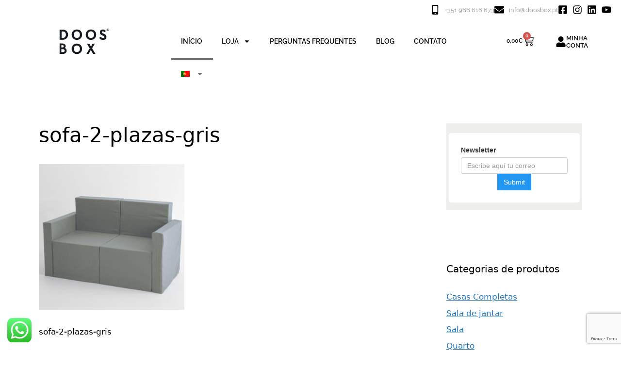

--- FILE ---
content_type: text/html; charset=UTF-8
request_url: https://doosbox.com/pt-pt/?attachment_id=2658
body_size: 32748
content:
<!DOCTYPE html><html lang="pt-pt"><head><meta charset="UTF-8"><meta name='robots' content='index, follow, max-image-preview:large, max-snippet:-1, max-video-preview:-1' /><style>img:is([sizes="auto" i], [sizes^="auto," i]) { contain-intrinsic-size: 3000px 1500px }</style><link rel="alternate" hreflang="es" href="https://doosbox.com/" /><link rel="alternate" hreflang="fr" href="https://doosbox.com/fr/?attachment_id=7909#main" /><link rel="alternate" hreflang="pt-pt" href="https://doosbox.com/pt-pt/?attachment_id=7934#main" /><link rel="alternate" hreflang="x-default" href="https://doosbox.com/" />  <script data-cfasync="false" data-pagespeed-no-defer>var gtm4wp_datalayer_name = "dataLayer";
	var dataLayer = dataLayer || [];
	const gtm4wp_use_sku_instead = false;
	const gtm4wp_currency = 'EUR';
	const gtm4wp_product_per_impression = 10;
	const gtm4wp_clear_ecommerce = true;
	const gtm4wp_datalayer_max_timeout = 2000;</script> <meta name="viewport" content="width=device-width, initial-scale=1"><title>sofa-2-plazas-gris - Doos Box</title><link rel="canonical" href="https://doosbox.com/pt-pt/" /><meta property="og:locale" content="pt_PT" /><meta property="og:type" content="article" /><meta property="og:title" content="sofa-2-plazas-gris - Doos Box" /><meta property="og:description" content="sofa-2-plazas-gris" /><meta property="og:url" content="https://doosbox.com/pt-pt/" /><meta property="og:site_name" content="Doos Box" /><meta property="article:publisher" content="https://www.facebook.com/Doosbox-1253953861397395/" /><meta property="og:image" content="https://doosbox.com/pt-pt/" /><meta property="og:image:width" content="1024" /><meta property="og:image:height" content="1024" /><meta property="og:image:type" content="image/jpeg" /><meta name="twitter:card" content="summary_large_image" /> <script type="application/ld+json" class="yoast-schema-graph">{"@context":"https://schema.org","@graph":[{"@type":"WebPage","@id":"https://doosbox.com/pt-pt/","url":"https://doosbox.com/pt-pt/","name":"sofa-2-plazas-gris - Doos Box","isPartOf":{"@id":"https://doosbox.com/#website"},"primaryImageOfPage":{"@id":"https://doosbox.com/pt-pt/#primaryimage"},"image":{"@id":"https://doosbox.com/pt-pt/#primaryimage"},"thumbnailUrl":"https://doosbox.com/wp-content/uploads/2018/05/Sofa-2-plazas-gris.jpg","datePublished":"2018-05-09T16:15:43+00:00","breadcrumb":{"@id":"https://doosbox.com/pt-pt/#breadcrumb"},"inLanguage":"pt-PT","potentialAction":[{"@type":"ReadAction","target":["https://doosbox.com/pt-pt/"]}]},{"@type":"ImageObject","inLanguage":"pt-PT","@id":"https://doosbox.com/pt-pt/#primaryimage","url":"https://doosbox.com/wp-content/uploads/2018/05/Sofa-2-plazas-gris.jpg","contentUrl":"https://doosbox.com/wp-content/uploads/2018/05/Sofa-2-plazas-gris.jpg","width":1024,"height":1024,"caption":"sofa-2-plazas-gris"},{"@type":"BreadcrumbList","@id":"https://doosbox.com/pt-pt/#breadcrumb","itemListElement":[{"@type":"ListItem","position":1,"name":"Portada","item":"https://doosbox.com/"},{"@type":"ListItem","position":2,"name":"Sofa de dos plazas de cartón con fundas de tela para home staging","item":"https://doosbox.com/producto/sofa-de-dos-plazas-de-carton-con-fundas-de-tela/"},{"@type":"ListItem","position":3,"name":"sofa-2-plazas-gris"}]},{"@type":"WebSite","@id":"https://doosbox.com/#website","url":"https://doosbox.com/","name":"Doos Box","description":"Venta de mobiliario de cartón para homestaging","publisher":{"@id":"https://doosbox.com/#organization"},"potentialAction":[{"@type":"SearchAction","target":{"@type":"EntryPoint","urlTemplate":"https://doosbox.com/?s={search_term_string}"},"query-input":{"@type":"PropertyValueSpecification","valueRequired":true,"valueName":"search_term_string"}}],"inLanguage":"pt-PT"},{"@type":"Organization","@id":"https://doosbox.com/#organization","name":"Doos Box","url":"https://doosbox.com/","logo":{"@type":"ImageObject","inLanguage":"pt-PT","@id":"https://doosbox.com/#/schema/logo/image/","url":"https://doosbox.com/wp-content/uploads/2016/11/Logo-doosbox-negro-400.jpg","contentUrl":"https://doosbox.com/wp-content/uploads/2016/11/Logo-doosbox-negro-400.jpg","width":400,"height":226,"caption":"Doos Box"},"image":{"@id":"https://doosbox.com/#/schema/logo/image/"},"sameAs":["https://www.facebook.com/Doosbox-1253953861397395/","https://www.instagram.com/doosbox/","https://www.linkedin.com/in/doos-box-077423145/","https://www.youtube.com/channel/UCjsZQY1X9INYYzl1BG-swIg"]}]}</script> <link href='https://fonts.gstatic.com' crossorigin='anonymous' rel='preconnect' /><link rel="alternate" type="application/rss+xml" title="Doos Box &raquo; Feed" href="https://doosbox.com/pt-pt/feed/" /><link rel="alternate" type="application/rss+xml" title="Doos Box &raquo; Feed de comentários" href="https://doosbox.com/pt-pt/comments/feed/" /><link rel="alternate" type="application/rss+xml" title="Feed de comentários de Doos Box &raquo; sofa-2-plazas-gris" href="https://doosbox.com/pt-pt/?attachment_id=2658#main/feed/" /><link rel='stylesheet' id='ht_ctc_main_css-css' href='https://doosbox.com/wp-content/cache/autoptimize/css/autoptimize_single_90764566e6f527f37570b1106e05042f.css' media='all' /><link rel='stylesheet' id='shopengine-public-css' href='https://doosbox.com/wp-content/cache/autoptimize/css/autoptimize_single_133d2e90892db2ec8d6ea812a5aa5614.css' media='all' /><link rel='stylesheet' id='shopengine-widget-frontend-css' href='https://doosbox.com/wp-content/cache/autoptimize/css/autoptimize_single_530beb078dca032e0f68dfba2b3c910d.css' media='all' /><link rel='stylesheet' id='shopengine-frontend-font-awesome-css' href='https://doosbox.com/wp-content/cache/autoptimize/css/autoptimize_single_8452290d7deb4af0f874314c2912f5af.css' media='all' /><style id='classic-theme-styles-inline-css'>/*! This file is auto-generated */
.wp-block-button__link{color:#fff;background-color:#32373c;border-radius:9999px;box-shadow:none;text-decoration:none;padding:calc(.667em + 2px) calc(1.333em + 2px);font-size:1.125em}.wp-block-file__button{background:#32373c;color:#fff;text-decoration:none}</style><link rel='stylesheet' id='contact-form-7-css' href='https://doosbox.com/wp-content/cache/autoptimize/css/autoptimize_single_64ac31699f5326cb3c76122498b76f66.css' media='all' /><link rel='stylesheet' id='woocommerce-layout-css' href='https://doosbox.com/wp-content/cache/autoptimize/css/autoptimize_single_e98f5279cacaef826050eb2595082e77.css' media='all' /><link rel='stylesheet' id='woocommerce-smallscreen-css' href='https://doosbox.com/wp-content/cache/autoptimize/css/autoptimize_single_59d266c0ea580aae1113acb3761f7ad5.css' media='only screen and (max-width: 768px)' /><link rel='stylesheet' id='woocommerce-general-css' href='https://doosbox.com/wp-content/cache/autoptimize/css/autoptimize_single_0a5cfa15a1c3bce6319a071a84e71e83.css' media='all' /><style id='woocommerce-general-inline-css'>.woocommerce .page-header-image-single {display: none;}.woocommerce .entry-content,.woocommerce .product .entry-summary {margin-top: 0;}.related.products {clear: both;}.checkout-subscribe-prompt.clear {visibility: visible;height: initial;width: initial;}@media (max-width:768px) {.woocommerce .woocommerce-ordering,.woocommerce-page .woocommerce-ordering {float: none;}.woocommerce .woocommerce-ordering select {max-width: 100%;}.woocommerce ul.products li.product,.woocommerce-page ul.products li.product,.woocommerce-page[class*=columns-] ul.products li.product,.woocommerce[class*=columns-] ul.products li.product {width: 100%;float: none;}}</style><style id='woocommerce-inline-inline-css'>.woocommerce form .form-row .required { visibility: visible; }</style><link rel='stylesheet' id='wpml-legacy-dropdown-click-0-css' href='https://doosbox.com/wp-content/plugins/sitepress-multilingual-cms/templates/language-switchers/legacy-dropdown-click/style.min.css' media='all' /><link rel='stylesheet' id='wpml-menu-item-0-css' href='https://doosbox.com/wp-content/plugins/sitepress-multilingual-cms/templates/language-switchers/menu-item/style.min.css' media='all' /><link rel='stylesheet' id='cmplz-general-css' href='https://doosbox.com/wp-content/plugins/complianz-gdpr/assets/css/cookieblocker.min.css' media='all' /><link rel='stylesheet' id='grw-public-main-css-css' href='https://doosbox.com/wp-content/cache/autoptimize/css/autoptimize_single_7c89a4122fdc6a330b4d9c22cfcf3eab.css' media='all' /><link rel='stylesheet' id='font-awesome-css' href='https://doosbox.com/wp-content/plugins/elementor/assets/lib/font-awesome/css/font-awesome.min.css' media='all' /><link rel='stylesheet' id='simple-line-icons-wl-css' href='https://doosbox.com/wp-content/cache/autoptimize/css/autoptimize_single_b277120df913d53f0cca1ab844f83bd0.css' media='all' /><link rel='stylesheet' id='htflexboxgrid-css' href='https://doosbox.com/wp-content/cache/autoptimize/css/autoptimize_single_da88144a7830a4b00d6c8e9156cd371f.css' media='all' /><link rel='stylesheet' id='slick-css' href='https://doosbox.com/wp-content/cache/autoptimize/css/autoptimize_single_18ea43e29560103aebf14af0ea806cf3.css' media='all' /><link rel='stylesheet' id='woolentor-widgets-css' href='https://doosbox.com/wp-content/cache/autoptimize/css/autoptimize_single_93513e5ce526c65cd22fc81181e1b1d0.css' media='all' /><link rel='stylesheet' id='photoswipe-css' href='https://doosbox.com/wp-content/plugins/woocommerce/assets/css/photoswipe/photoswipe.min.css' media='all' /><link rel='stylesheet' id='photoswipe-default-skin-css' href='https://doosbox.com/wp-content/plugins/woocommerce/assets/css/photoswipe/default-skin/default-skin.min.css' media='all' /><link rel='stylesheet' id='woolentor-quickview-css' href='https://doosbox.com/wp-content/cache/autoptimize/css/autoptimize_single_703fe71fde2d23d278e37e5d32ef2f99.css' media='all' /><link rel='stylesheet' id='brands-styles-css' href='https://doosbox.com/wp-content/cache/autoptimize/css/autoptimize_single_48d56016b20f151be4f24ba6d0eb1be4.css' media='all' /><link rel='stylesheet' id='generate-comments-css' href='https://doosbox.com/wp-content/themes/generatepress/assets/css/components/comments.min.css' media='all' /><link rel='stylesheet' id='generate-style-css' href='https://doosbox.com/wp-content/themes/generatepress/assets/css/main.min.css' media='all' /><style id='generate-style-inline-css'>body{background-color:#ffffff;color:var(--contrast);}a{color:var(--accent);}a{text-decoration:underline;}.entry-title a, .site-branding a, a.button, .wp-block-button__link, .main-navigation a{text-decoration:none;}a:hover, a:focus, a:active{color:var(--contrast);}.wp-block-group__inner-container{max-width:1200px;margin-left:auto;margin-right:auto;}:root{--contrast:#000000;--contrast-2:#575760;--contrast-3:#b2b2be;--base:#f0f0f0;--base-2:#f7f8f9;--base-3:#ffffff;--accent:#1e73be;}:root .has-contrast-color{color:var(--contrast);}:root .has-contrast-background-color{background-color:var(--contrast);}:root .has-contrast-2-color{color:var(--contrast-2);}:root .has-contrast-2-background-color{background-color:var(--contrast-2);}:root .has-contrast-3-color{color:var(--contrast-3);}:root .has-contrast-3-background-color{background-color:var(--contrast-3);}:root .has-base-color{color:var(--base);}:root .has-base-background-color{background-color:var(--base);}:root .has-base-2-color{color:var(--base-2);}:root .has-base-2-background-color{background-color:var(--base-2);}:root .has-base-3-color{color:var(--base-3);}:root .has-base-3-background-color{background-color:var(--base-3);}:root .has-accent-color{color:var(--accent);}:root .has-accent-background-color{background-color:var(--accent);}.top-bar{background-color:#636363;color:#ffffff;}.top-bar a{color:#ffffff;}.top-bar a:hover{color:#303030;}.site-header{background-color:#ffffff;}.main-title a,.main-title a:hover{color:var(--contrast);}.site-description{color:var(--contrast-2);}.mobile-menu-control-wrapper .menu-toggle,.mobile-menu-control-wrapper .menu-toggle:hover,.mobile-menu-control-wrapper .menu-toggle:focus,.has-inline-mobile-toggle #site-navigation.toggled{background-color:rgba(0, 0, 0, 0.02);}.main-navigation,.main-navigation ul ul{background-color:#ffffff;}.main-navigation .main-nav ul li a, .main-navigation .menu-toggle, .main-navigation .menu-bar-items{color:var(--contrast);}.main-navigation .main-nav ul li:not([class*="current-menu-"]):hover > a, .main-navigation .main-nav ul li:not([class*="current-menu-"]):focus > a, .main-navigation .main-nav ul li.sfHover:not([class*="current-menu-"]) > a, .main-navigation .menu-bar-item:hover > a, .main-navigation .menu-bar-item.sfHover > a{color:var(--accent);}button.menu-toggle:hover,button.menu-toggle:focus{color:var(--contrast);}.main-navigation .main-nav ul li[class*="current-menu-"] > a{color:var(--accent);}.navigation-search input[type="search"],.navigation-search input[type="search"]:active, .navigation-search input[type="search"]:focus, .main-navigation .main-nav ul li.search-item.active > a, .main-navigation .menu-bar-items .search-item.active > a{color:var(--accent);}.main-navigation ul ul{background-color:var(--base);}.separate-containers .inside-article, .separate-containers .comments-area, .separate-containers .page-header, .one-container .container, .separate-containers .paging-navigation, .inside-page-header{background-color:#ffffff;}.entry-title a{color:var(--contrast);}.entry-title a:hover{color:var(--contrast-2);}.entry-meta{color:var(--contrast-2);}.sidebar .widget{background-color:var(--base-3);}.footer-widgets{background-color:var(--base-3);}.site-info{background-color:var(--base-3);}input[type="text"],input[type="email"],input[type="url"],input[type="password"],input[type="search"],input[type="tel"],input[type="number"],textarea,select{color:var(--contrast);background-color:var(--base-2);border-color:var(--base);}input[type="text"]:focus,input[type="email"]:focus,input[type="url"]:focus,input[type="password"]:focus,input[type="search"]:focus,input[type="tel"]:focus,input[type="number"]:focus,textarea:focus,select:focus{color:var(--contrast);background-color:var(--base-2);border-color:var(--contrast-3);}button,html input[type="button"],input[type="reset"],input[type="submit"],a.button,a.wp-block-button__link:not(.has-background){color:#ffffff;background-color:#55555e;}button:hover,html input[type="button"]:hover,input[type="reset"]:hover,input[type="submit"]:hover,a.button:hover,button:focus,html input[type="button"]:focus,input[type="reset"]:focus,input[type="submit"]:focus,a.button:focus,a.wp-block-button__link:not(.has-background):active,a.wp-block-button__link:not(.has-background):focus,a.wp-block-button__link:not(.has-background):hover{color:#ffffff;background-color:#3f4047;}a.generate-back-to-top{background-color:rgba( 0,0,0,0.4 );color:#ffffff;}a.generate-back-to-top:hover,a.generate-back-to-top:focus{background-color:rgba( 0,0,0,0.6 );color:#ffffff;}:root{--gp-search-modal-bg-color:var(--base-3);--gp-search-modal-text-color:var(--contrast);--gp-search-modal-overlay-bg-color:rgba(0,0,0,0.2);}@media (max-width:768px){.main-navigation .menu-bar-item:hover > a, .main-navigation .menu-bar-item.sfHover > a{background:none;color:var(--contrast);}}.nav-below-header .main-navigation .inside-navigation.grid-container, .nav-above-header .main-navigation .inside-navigation.grid-container{padding:0px 20px 0px 20px;}.site-main .wp-block-group__inner-container{padding:40px;}.separate-containers .paging-navigation{padding-top:20px;padding-bottom:20px;}.entry-content .alignwide, body:not(.no-sidebar) .entry-content .alignfull{margin-left:-40px;width:calc(100% + 80px);max-width:calc(100% + 80px);}.rtl .menu-item-has-children .dropdown-menu-toggle{padding-left:20px;}.rtl .main-navigation .main-nav ul li.menu-item-has-children > a{padding-right:20px;}@media (max-width:768px){.separate-containers .inside-article, .separate-containers .comments-area, .separate-containers .page-header, .separate-containers .paging-navigation, .one-container .site-content, .inside-page-header{padding:30px;}.site-main .wp-block-group__inner-container{padding:30px;}.inside-top-bar{padding-right:30px;padding-left:30px;}.inside-header{padding-right:30px;padding-left:30px;}.widget-area .widget{padding-top:30px;padding-right:30px;padding-bottom:30px;padding-left:30px;}.footer-widgets-container{padding-top:30px;padding-right:30px;padding-bottom:30px;padding-left:30px;}.inside-site-info{padding-right:30px;padding-left:30px;}.entry-content .alignwide, body:not(.no-sidebar) .entry-content .alignfull{margin-left:-30px;width:calc(100% + 60px);max-width:calc(100% + 60px);}.one-container .site-main .paging-navigation{margin-bottom:20px;}}/* End cached CSS */.is-right-sidebar{width:30%;}.is-left-sidebar{width:30%;}.site-content .content-area{width:70%;}@media (max-width:768px){.main-navigation .menu-toggle,.sidebar-nav-mobile:not(#sticky-placeholder){display:block;}.main-navigation ul,.gen-sidebar-nav,.main-navigation:not(.slideout-navigation):not(.toggled) .main-nav > ul,.has-inline-mobile-toggle #site-navigation .inside-navigation > *:not(.navigation-search):not(.main-nav){display:none;}.nav-align-right .inside-navigation,.nav-align-center .inside-navigation{justify-content:space-between;}.has-inline-mobile-toggle .mobile-menu-control-wrapper{display:flex;flex-wrap:wrap;}.has-inline-mobile-toggle .inside-header{flex-direction:row;text-align:left;flex-wrap:wrap;}.has-inline-mobile-toggle .header-widget,.has-inline-mobile-toggle #site-navigation{flex-basis:100%;}.nav-float-left .has-inline-mobile-toggle #site-navigation{order:10;}}
.elementor-template-full-width .site-content{display:block;}</style><link rel='stylesheet' id='elementor-frontend-css' href='https://doosbox.com/wp-content/plugins/elementor/assets/css/frontend.min.css' media='all' /><link rel='stylesheet' id='widget-icon-list-css' href='https://doosbox.com/wp-content/plugins/elementor/assets/css/widget-icon-list.min.css' media='all' /><link rel='stylesheet' id='widget-image-css' href='https://doosbox.com/wp-content/plugins/elementor/assets/css/widget-image.min.css' media='all' /><link rel='stylesheet' id='widget-nav-menu-css' href='https://doosbox.com/wp-content/plugins/elementor-pro/assets/css/widget-nav-menu.min.css' media='all' /><link rel='stylesheet' id='widget-woocommerce-menu-cart-css' href='https://doosbox.com/wp-content/plugins/elementor-pro/assets/css/widget-woocommerce-menu-cart.min.css' media='all' /><link rel='stylesheet' id='widget-icon-box-css' href='https://doosbox.com/wp-content/plugins/elementor/assets/css/widget-icon-box.min.css' media='all' /><link rel='stylesheet' id='e-sticky-css' href='https://doosbox.com/wp-content/plugins/elementor-pro/assets/css/modules/sticky.min.css' media='all' /><link rel='stylesheet' id='elementor-post-6628-css' href='https://doosbox.com/wp-content/cache/autoptimize/css/autoptimize_single_055d2b2f456438725d18663ebad44759.css' media='all' /><link rel='stylesheet' id='cotton-css' href='https://doosbox.com/wp-content/cache/autoptimize/css/autoptimize_single_646194ebb8f3450184cbfe43017ef36a.css' media='all' /><link rel='stylesheet' id='elementor-post-6865-css' href='https://doosbox.com/wp-content/cache/autoptimize/css/autoptimize_single_7c4e84695bd6c3ab006b15f6d1ec8939.css' media='all' /><link rel='stylesheet' id='elementor-post-7112-css' href='https://doosbox.com/wp-content/cache/autoptimize/css/autoptimize_single_2ec1b7ec089dd1e1767de38d9800c8b0.css' media='all' /><link rel='stylesheet' id='shopengine-modal-styles-css' href='https://doosbox.com/wp-content/cache/autoptimize/css/autoptimize_single_1cc67eed86e8d92010d83bb7d5166902.css' media='all' /><link rel='stylesheet' id='wp-color-picker-css' href='https://doosbox.com/wp-admin/css/color-picker.min.css' media='all' /><link rel='stylesheet' id='shopengine-swatches-loop-css-css' href='https://doosbox.com/wp-content/plugins/shopengine/modules/swatches/loop-product-support/assets/swatches.css' media='all' /><link rel='stylesheet' id='shopengine-wishlist-css' href='https://doosbox.com/wp-content/cache/autoptimize/css/autoptimize_single_a32da29ffaf46f8019a4e34c2cf8451e.css' media='all' /><link rel='stylesheet' id='shopengine-comparison-css' href='https://doosbox.com/wp-content/cache/autoptimize/css/autoptimize_single_6585a235e7999f4887810a1fe0f4f791.css' media='all' /><link rel='stylesheet' id='wc-pb-checkout-blocks-css' href='https://doosbox.com/wp-content/cache/autoptimize/css/autoptimize_single_703ecbff19005fc906232f8be1d8505e.css' media='all' /><link rel='stylesheet' id='shopengine-css-front-css' href='https://doosbox.com/wp-content/cache/autoptimize/css/autoptimize_single_abbcf199b7255c6dce409cdb5337c7e3.css' media='all' /><link rel='stylesheet' id='ekit-widget-styles-css' href='https://doosbox.com/wp-content/cache/autoptimize/css/autoptimize_single_85b45dc722144e930d0396c2643f4e56.css' media='all' /><link rel='stylesheet' id='ekit-widget-styles-pro-css' href='https://doosbox.com/wp-content/cache/autoptimize/css/autoptimize_single_9b0b4674c94d33a87d7d7f2bd8ffe20d.css' media='all' /><link rel='stylesheet' id='ekit-responsive-css' href='https://doosbox.com/wp-content/cache/autoptimize/css/autoptimize_single_809300f4834e61fc52e8fdc2d25fb9e9.css' media='all' /><link rel='stylesheet' id='wc-bundle-style-css' href='https://doosbox.com/wp-content/cache/autoptimize/css/autoptimize_single_ab9d12b3d2f8bb36a8cf05ab75ccf0d4.css' media='all' /><link rel='stylesheet' id='elementor-gf-local-raleway-css' href='https://doosbox.com/wp-content/cache/autoptimize/css/autoptimize_single_43adcfea27b4c40d2a89381fd9e047a0.css' media='all' /><link rel='stylesheet' id='elementor-icons-ekiticons-css' href='https://doosbox.com/wp-content/cache/autoptimize/css/autoptimize_single_8d4e07ab0fd95796a26c58edb4ef0c81.css' media='all' /> <script type="text/template" id="tmpl-variation-template"><div class="woocommerce-variation-description">{{{ data.variation.variation_description }}}</div>
	<div class="woocommerce-variation-price">{{{ data.variation.price_html }}}</div>
	<div class="woocommerce-variation-availability">{{{ data.variation.availability_html }}}</div></script> <script type="text/template" id="tmpl-unavailable-variation-template"><p role="alert">Desculpe, este produto não está disponível. Por favor escolha uma combinação diferente.</p></script> <script defer id="wpml-cookie-js-extra" src="[data-uri]"></script> <script async='async' src="https://doosbox.com/wp-content/cache/autoptimize/js/autoptimize_single_f3606e4db5e156a1b086bcfeb3b2d9b4.js" id="wpml-cookie-js" defer data-wp-strategy="defer"></script> <script src="https://doosbox.com/wp-includes/js/jquery/jquery.min.js" id="jquery-core-js"></script> <script defer src="https://doosbox.com/wp-includes/js/jquery/jquery-migrate.min.js" id="jquery-migrate-js"></script> <script defer src="https://doosbox.com/wp-content/cache/autoptimize/js/autoptimize_single_899fb1750b56d301cd77e110cea475c1.js" id="ht_ctc_app_js-js"></script> <script defer src="https://doosbox.com/wp-content/cache/autoptimize/js/autoptimize_single_06f36456ce30bb6831098585f9db4bcf.js" id="ht_ctc_woo_js-js"></script> <script defer src="https://doosbox.com/wp-content/plugins/woocommerce/assets/js/jquery-blockui/jquery.blockUI.min.js" id="wc-jquery-blockui-js" data-wp-strategy="defer"></script> <script defer id="wc-add-to-cart-js-extra" src="[data-uri]"></script> <script async='async' src="https://doosbox.com/wp-content/plugins/woocommerce/assets/js/frontend/add-to-cart.min.js" id="wc-add-to-cart-js" defer data-wp-strategy="defer"></script> <script async='async' src="https://doosbox.com/wp-content/plugins/woocommerce/assets/js/js-cookie/js.cookie.min.js" id="wc-js-cookie-js" defer data-wp-strategy="defer"></script> <script defer id="woocommerce-js-extra" src="[data-uri]"></script> <script async='async' src="https://doosbox.com/wp-content/plugins/woocommerce/assets/js/frontend/woocommerce.min.js" id="woocommerce-js" defer data-wp-strategy="defer"></script> <script defer src="https://doosbox.com/wp-content/plugins/sitepress-multilingual-cms/templates/language-switchers/legacy-dropdown-click/script.min.js" id="wpml-legacy-dropdown-click-0-js"></script> <script defer="defer" async='async' src="https://doosbox.com/wp-content/cache/autoptimize/js/autoptimize_single_f80aaa336a0cf7e230b4a0e23f025260.js" id="grw-public-main-js-js"></script> <script defer src="https://doosbox.com/wp-includes/js/underscore.min.js" id="underscore-js"></script> <script defer id="wp-util-js-extra" src="[data-uri]"></script> <script defer src="https://doosbox.com/wp-includes/js/wp-util.min.js" id="wp-util-js"></script> <script defer src="https://doosbox.com/wp-content/plugins/woocommerce/assets/js/photoswipe/photoswipe.min.js" id="wc-photoswipe-js" data-wp-strategy="defer"></script> <script defer src="https://doosbox.com/wp-content/cache/autoptimize/js/autoptimize_single_b080023622c75e271bd2d198c89f0581.js" id="shopengine-modal-script-js"></script> <script defer id="shopengine-quickview-js-extra" src="[data-uri]"></script> <script defer src="https://doosbox.com/wp-content/cache/autoptimize/js/autoptimize_single_6ab8bcf1643a5423c257c61914146a3d.js" id="shopengine-quickview-js"></script> <script defer id="shopengine-wishlist-js-extra" src="[data-uri]"></script> <script defer src="https://doosbox.com/wp-content/cache/autoptimize/js/autoptimize_single_144543844002b35168ec1023fb35d783.js" id="shopengine-wishlist-js"></script> <link rel="https://api.w.org/" href="https://doosbox.com/pt-pt/wp-json/" /><link rel="alternate" title="JSON" type="application/json" href="https://doosbox.com/pt-pt/wp-json/wp/v2/media/2658" /><link rel="EditURI" type="application/rsd+xml" title="RSD" href="https://doosbox.com/xmlrpc.php?rsd" /><meta name="generator" content="WordPress 6.8.2" /><meta name="generator" content="WooCommerce 10.3.6" /><link rel='shortlink' href='https://doosbox.com/pt-pt/?p=2658' /><link rel="alternate" title="oEmbed (JSON)" type="application/json+oembed" href="https://doosbox.com/pt-pt/wp-json/oembed/1.0/embed?url=https%3A%2F%2Fdoosbox.com%2Fpt-pt%2F%3Fattachment_id%3D2658%23main" /><link rel="alternate" title="oEmbed (XML)" type="text/xml+oembed" href="https://doosbox.com/pt-pt/wp-json/oembed/1.0/embed?url=https%3A%2F%2Fdoosbox.com%2Fpt-pt%2F%3Fattachment_id%3D2658%23main&#038;format=xml" /><meta name="generator" content="WPML ver:4.7.6 stt:4,41,2;" /><meta name="facebook-domain-verification" content="dmrm23hf3aqoahjvck06gjxhxtyiqg" /><meta name="p:domain_verify" content="d0b0ab86c336089e1f820ca22f69bc49"/>  <script defer src="[data-uri]"></script>   <style>.cmplz-hidden {
					display: none !important;
				}</style>
 <script data-cfasync="false" data-pagespeed-no-defer>var dataLayer_content = {"pagePostType":"attachment","pagePostType2":"single-attachment","pagePostAuthor":"Víctor","customerTotalOrders":0,"customerTotalOrderValue":0,"customerFirstName":"","customerLastName":"","customerBillingFirstName":"","customerBillingLastName":"","customerBillingCompany":"","customerBillingAddress1":"","customerBillingAddress2":"","customerBillingCity":"","customerBillingState":"","customerBillingPostcode":"","customerBillingCountry":"","customerBillingEmail":"","customerBillingEmailHash":"","customerBillingPhone":"","customerShippingFirstName":"","customerShippingLastName":"","customerShippingCompany":"","customerShippingAddress1":"","customerShippingAddress2":"","customerShippingCity":"","customerShippingState":"","customerShippingPostcode":"","customerShippingCountry":"","cartContent":{"totals":{"applied_coupons":[],"discount_total":0,"subtotal":0,"total":0},"items":[]}};
	dataLayer.push( dataLayer_content );</script> <script data-cfasync="false" data-pagespeed-no-defer>(function(w,d,s,l,i){w[l]=w[l]||[];w[l].push({'gtm.start':
new Date().getTime(),event:'gtm.js'});var f=d.getElementsByTagName(s)[0],
j=d.createElement(s),dl=l!='dataLayer'?'&l='+l:'';j.async=true;j.src=
'//www.googletagmanager.com/gtm.js?id='+i+dl;f.parentNode.insertBefore(j,f);
})(window,document,'script','dataLayer','GTM-52NPJTQ');</script>  <noscript><style>.woocommerce-product-gallery{ opacity: 1 !important; }</style></noscript><meta name="generator" content="Elementor 3.33.2; features: e_font_icon_svg, additional_custom_breakpoints; settings: css_print_method-external, google_font-enabled, font_display-fallback"><style>.e-con.e-parent:nth-of-type(n+4):not(.e-lazyloaded):not(.e-no-lazyload),
				.e-con.e-parent:nth-of-type(n+4):not(.e-lazyloaded):not(.e-no-lazyload) * {
					background-image: none !important;
				}
				@media screen and (max-height: 1024px) {
					.e-con.e-parent:nth-of-type(n+3):not(.e-lazyloaded):not(.e-no-lazyload),
					.e-con.e-parent:nth-of-type(n+3):not(.e-lazyloaded):not(.e-no-lazyload) * {
						background-image: none !important;
					}
				}
				@media screen and (max-height: 640px) {
					.e-con.e-parent:nth-of-type(n+2):not(.e-lazyloaded):not(.e-no-lazyload),
					.e-con.e-parent:nth-of-type(n+2):not(.e-lazyloaded):not(.e-no-lazyload) * {
						background-image: none !important;
					}
				}</style><link rel="icon" href="https://doosbox.com/wp-content/uploads/2016/11/cropped-Logo-doosbox-blanco-400-32x32.jpg" sizes="32x32" /><link rel="icon" href="https://doosbox.com/wp-content/uploads/2016/11/cropped-Logo-doosbox-blanco-400-192x192.jpg" sizes="192x192" /><link rel="apple-touch-icon" href="https://doosbox.com/wp-content/uploads/2016/11/cropped-Logo-doosbox-blanco-400-180x180.jpg" /><meta name="msapplication-TileImage" content="https://doosbox.com/wp-content/uploads/2016/11/cropped-Logo-doosbox-blanco-400-270x270.jpg" /><style id="wp-custom-css">body {
  max-width: 1400px;
  margin: 0 auto;
  width: 100%;
  box-sizing: border-box;
}



/*
  INICIO
*/

.woocommerce.columns-4 ul.products.elementor-grid.columns-4 {
  display: grid !important;
  grid-template-columns: repeat(3, 1fr) !important;
  gap: 10px 12px !important; /* fila 15px, columna 10px */
  padding: 0 0px !important; /* un poco de espacio lateral */	
}

.elementor-element-f4c5376 {
  max-width: 1400px;
  width: 100%;
  margin-left: auto;
  margin-right: auto;
  box-sizing: border-box;
}


.woocommerce.columns-4 ul.products.elementor-grid.columns-4 li.product-category.product {
  margin: 5px 0 !important;
  padding: 5px !important;
  text-align: center;
}

.woocommerce.columns-4 ul.products.elementor-grid.columns-4 li.product-category.product img {
  margin-bottom: 8px !important;
  max-width: 100%;
  height: auto;
  display: block;
  margin-left: auto;
  margin-right: auto;
}

.elementor-6631 .elementor-element.elementor-element-4e4176e .woocommerce .woocommerce-loop-category__title {
    font-size: 16px;
    font-weight: 500;
    text-transform: uppercase;
    line-height: 1.2em !important;   /* línea normal para que salte */
    white-space: normal !important; /* para que el texto pueda partir */
    word-wrap: break-word !important;
    overflow-wrap: break-word !important;
}
.elementor-section.elementor-element-99b092b,
.elementor-section.elementor-element-99b092b > .elementor-container {
 
  position: absolute;
	left: 0;
  width: 100vw !important;
}

.elementor-6631 .elementor-element.elementor-element-a3ac11e .elementskit-post-body .entry-title{
	height: 80px;
	overflow-y: hide;
}


@media (max-width: 767px) {
  .woocommerce.columns-4 ul.products.elementor-grid.columns-4 {
    grid-template-columns: repeat(2, 1fr) !important;
    gap: 12px 8px !important;
    padding: 0 8px !important;
  }
  .woocommerce.columns-4 ul.products.elementor-grid.columns-4 li.product-category.product {
    margin: 3px 0 !important;
    padding: 4px !important;
  }
}

/*
  TIENDA , secciones de a 3 columnas
*/

.wl-row {
  display: grid;
  grid-template-columns: repeat(3, 1fr); /* 3 columnas iguales */
  gap: 20px; /* espacio entre columnas y filas */
  margin-right: -10px;
  margin-left: -10px;
  justify-content: stretch; /* las columnas ocupan todo el ancho disponible */
  align-items: stretch; /* que las filas se ajusten en altura */
}

.wl-columns-4 .wl-row > [class*="col-"] {
	max-width: 95%; !important
}</style></head><body data-cmplz=1 class="attachment wp-singular attachment-template-default single single-attachment postid-2658 attachmentid-2658 attachment-jpeg wp-embed-responsive wp-theme-generatepress theme-generatepress woocommerce-no-js metaslider-plugin woolentor_current_theme_generatepress right-sidebar nav-float-right separate-containers header-aligned-left dropdown-hover woolentor-empty-cart elementor-default elementor-kit-6628" itemtype="https://schema.org/Blog" itemscope> <noscript><iframe src="https://www.googletagmanager.com/ns.html?id=GTM-52NPJTQ" height="0" width="0" style="display:none;visibility:hidden" aria-hidden="true"></iframe></noscript> <a class="screen-reader-text skip-link" href="#content" title="Saltar para o conteúdo">Saltar para o conteúdo</a><div data-elementor-type="header" data-elementor-id="6865" class="elementor elementor-6865 elementor-6634 elementor-location-header" data-elementor-post-type="elementor_library"><section class="elementor-section elementor-top-section elementor-element elementor-element-c480fbf elementor-section-full_width elementor-hidden-tablet elementor-hidden-mobile elementor-section-height-default elementor-section-height-default" data-id="c480fbf" data-element_type="section"><div class="elementor-container elementor-column-gap-default"><div class="elementor-column elementor-col-100 elementor-top-column elementor-element elementor-element-5bd97da" data-id="5bd97da" data-element_type="column"><div class="elementor-widget-wrap elementor-element-populated"><div class="elementor-element elementor-element-3d50d2e elementor-icon-list--layout-inline elementor-align-right elementor-list-item-link-full_width elementor-widget elementor-widget-icon-list" data-id="3d50d2e" data-element_type="widget" data-widget_type="icon-list.default"><div class="elementor-widget-container"><ul class="elementor-icon-list-items elementor-inline-items"><li class="elementor-icon-list-item elementor-inline-item"> <span class="elementor-icon-list-icon"> <svg aria-hidden="true" class="e-font-icon-svg e-fas-mobile-alt" viewBox="0 0 320 512" xmlns="http://www.w3.org/2000/svg"><path d="M272 0H48C21.5 0 0 21.5 0 48v416c0 26.5 21.5 48 48 48h224c26.5 0 48-21.5 48-48V48c0-26.5-21.5-48-48-48zM160 480c-17.7 0-32-14.3-32-32s14.3-32 32-32 32 14.3 32 32-14.3 32-32 32zm112-108c0 6.6-5.4 12-12 12H60c-6.6 0-12-5.4-12-12V60c0-6.6 5.4-12 12-12h200c6.6 0 12 5.4 12 12v312z"></path></svg> </span> <span class="elementor-icon-list-text">+351 966 616 673</span></li><li class="elementor-icon-list-item elementor-inline-item"> <span class="elementor-icon-list-icon"> <svg aria-hidden="true" class="e-font-icon-svg e-fas-envelope" viewBox="0 0 512 512" xmlns="http://www.w3.org/2000/svg"><path d="M502.3 190.8c3.9-3.1 9.7-.2 9.7 4.7V400c0 26.5-21.5 48-48 48H48c-26.5 0-48-21.5-48-48V195.6c0-5 5.7-7.8 9.7-4.7 22.4 17.4 52.1 39.5 154.1 113.6 21.1 15.4 56.7 47.8 92.2 47.6 35.7.3 72-32.8 92.3-47.6 102-74.1 131.6-96.3 154-113.7zM256 320c23.2.4 56.6-29.2 73.4-41.4 132.7-96.3 142.8-104.7 173.4-128.7 5.8-4.5 9.2-11.5 9.2-18.9v-19c0-26.5-21.5-48-48-48H48C21.5 64 0 85.5 0 112v19c0 7.4 3.4 14.3 9.2 18.9 30.6 23.9 40.7 32.4 173.4 128.7 16.8 12.2 50.2 41.8 73.4 41.4z"></path></svg> </span> <span class="elementor-icon-list-text">info@doosbox.pt</span></li><li class="elementor-icon-list-item elementor-inline-item"> <a href="https://www.facebook.com/Doosbox-1253953861397395/" target="_blank"> <span class="elementor-icon-list-icon"> <svg aria-hidden="true" class="e-font-icon-svg e-fab-facebook-square" viewBox="0 0 448 512" xmlns="http://www.w3.org/2000/svg"><path d="M400 32H48A48 48 0 0 0 0 80v352a48 48 0 0 0 48 48h137.25V327.69h-63V256h63v-54.64c0-62.15 37-96.48 93.67-96.48 27.14 0 55.52 4.84 55.52 4.84v61h-31.27c-30.81 0-40.42 19.12-40.42 38.73V256h68.78l-11 71.69h-57.78V480H400a48 48 0 0 0 48-48V80a48 48 0 0 0-48-48z"></path></svg> </span> <span class="elementor-icon-list-text"></span> </a></li><li class="elementor-icon-list-item elementor-inline-item"> <a href="https://www.instagram.com/doosbox/" target="_blank"> <span class="elementor-icon-list-icon"> <svg aria-hidden="true" class="e-font-icon-svg e-fab-instagram" viewBox="0 0 448 512" xmlns="http://www.w3.org/2000/svg"><path d="M224.1 141c-63.6 0-114.9 51.3-114.9 114.9s51.3 114.9 114.9 114.9S339 319.5 339 255.9 287.7 141 224.1 141zm0 189.6c-41.1 0-74.7-33.5-74.7-74.7s33.5-74.7 74.7-74.7 74.7 33.5 74.7 74.7-33.6 74.7-74.7 74.7zm146.4-194.3c0 14.9-12 26.8-26.8 26.8-14.9 0-26.8-12-26.8-26.8s12-26.8 26.8-26.8 26.8 12 26.8 26.8zm76.1 27.2c-1.7-35.9-9.9-67.7-36.2-93.9-26.2-26.2-58-34.4-93.9-36.2-37-2.1-147.9-2.1-184.9 0-35.8 1.7-67.6 9.9-93.9 36.1s-34.4 58-36.2 93.9c-2.1 37-2.1 147.9 0 184.9 1.7 35.9 9.9 67.7 36.2 93.9s58 34.4 93.9 36.2c37 2.1 147.9 2.1 184.9 0 35.9-1.7 67.7-9.9 93.9-36.2 26.2-26.2 34.4-58 36.2-93.9 2.1-37 2.1-147.8 0-184.8zM398.8 388c-7.8 19.6-22.9 34.7-42.6 42.6-29.5 11.7-99.5 9-132.1 9s-102.7 2.6-132.1-9c-19.6-7.8-34.7-22.9-42.6-42.6-11.7-29.5-9-99.5-9-132.1s-2.6-102.7 9-132.1c7.8-19.6 22.9-34.7 42.6-42.6 29.5-11.7 99.5-9 132.1-9s102.7-2.6 132.1 9c19.6 7.8 34.7 22.9 42.6 42.6 11.7 29.5 9 99.5 9 132.1s2.7 102.7-9 132.1z"></path></svg> </span> <span class="elementor-icon-list-text"></span> </a></li><li class="elementor-icon-list-item elementor-inline-item"> <a href="https://www.linkedin.com/in/doos-box-077423145/" target="_blank"> <span class="elementor-icon-list-icon"> <svg aria-hidden="true" class="e-font-icon-svg e-fab-linkedin" viewBox="0 0 448 512" xmlns="http://www.w3.org/2000/svg"><path d="M416 32H31.9C14.3 32 0 46.5 0 64.3v383.4C0 465.5 14.3 480 31.9 480H416c17.6 0 32-14.5 32-32.3V64.3c0-17.8-14.4-32.3-32-32.3zM135.4 416H69V202.2h66.5V416zm-33.2-243c-21.3 0-38.5-17.3-38.5-38.5S80.9 96 102.2 96c21.2 0 38.5 17.3 38.5 38.5 0 21.3-17.2 38.5-38.5 38.5zm282.1 243h-66.4V312c0-24.8-.5-56.7-34.5-56.7-34.6 0-39.9 27-39.9 54.9V416h-66.4V202.2h63.7v29.2h.9c8.9-16.8 30.6-34.5 62.9-34.5 67.2 0 79.7 44.3 79.7 101.9V416z"></path></svg> </span> <span class="elementor-icon-list-text"></span> </a></li><li class="elementor-icon-list-item elementor-inline-item"> <a href="https://www.youtube.com/channel/UCjsZQY1X9INYYzl1BG-swIg" target="_blank"> <span class="elementor-icon-list-icon"> <svg aria-hidden="true" class="e-font-icon-svg e-fab-youtube" viewBox="0 0 576 512" xmlns="http://www.w3.org/2000/svg"><path d="M549.655 124.083c-6.281-23.65-24.787-42.276-48.284-48.597C458.781 64 288 64 288 64S117.22 64 74.629 75.486c-23.497 6.322-42.003 24.947-48.284 48.597-11.412 42.867-11.412 132.305-11.412 132.305s0 89.438 11.412 132.305c6.281 23.65 24.787 41.5 48.284 47.821C117.22 448 288 448 288 448s170.78 0 213.371-11.486c23.497-6.321 42.003-24.171 48.284-47.821 11.412-42.867 11.412-132.305 11.412-132.305s0-89.438-11.412-132.305zm-317.51 213.508V175.185l142.739 81.205-142.739 81.201z"></path></svg> </span> <span class="elementor-icon-list-text"></span> </a></li></ul></div></div></div></div></div></section><section class="elementor-section elementor-top-section elementor-element elementor-element-7ffd183 elementor-section-full_width elementor-hidden-tablet elementor-hidden-mobile elementor-section-height-default elementor-section-height-default" data-id="7ffd183" data-element_type="section" data-settings="{&quot;background_background&quot;:&quot;classic&quot;,&quot;sticky&quot;:&quot;top&quot;,&quot;sticky_on&quot;:[&quot;desktop&quot;,&quot;tablet&quot;,&quot;mobile&quot;],&quot;sticky_offset&quot;:0,&quot;sticky_effects_offset&quot;:0,&quot;sticky_anchor_link_offset&quot;:0}"><div class="elementor-container elementor-column-gap-default"><div class="elementor-column elementor-col-33 elementor-top-column elementor-element elementor-element-12f0ac4" data-id="12f0ac4" data-element_type="column" data-settings="{&quot;background_background&quot;:&quot;classic&quot;}"><div class="elementor-widget-wrap elementor-element-populated"><div class="elementor-element elementor-element-9e0e548 elementor-widget elementor-widget-image" data-id="9e0e548" data-element_type="widget" data-widget_type="image.default"><div class="elementor-widget-container"> <a href="https://doosbox.com/pt-pt/"> <noscript><img width="200" height="118" src="https://doosbox.com/wp-content/uploads/2016/11/Logo-doosbox-blanco-200.jpg" class="attachment-large size-large wp-image-5754" alt="" srcset="https://doosbox.com/wp-content/uploads/2016/11/Logo-doosbox-blanco-200.jpg 200w, https://doosbox.com/wp-content/uploads/2016/11/Logo-doosbox-blanco-200-180x106.jpg 180w" sizes="(max-width: 200px) 100vw, 200px" /></noscript><img width="200" height="118" src='data:image/svg+xml,%3Csvg%20xmlns=%22http://www.w3.org/2000/svg%22%20viewBox=%220%200%20200%20118%22%3E%3C/svg%3E' data-src="https://doosbox.com/wp-content/uploads/2016/11/Logo-doosbox-blanco-200.jpg" class="lazyload attachment-large size-large wp-image-5754" alt="" data-srcset="https://doosbox.com/wp-content/uploads/2016/11/Logo-doosbox-blanco-200.jpg 200w, https://doosbox.com/wp-content/uploads/2016/11/Logo-doosbox-blanco-200-180x106.jpg 180w" data-sizes="(max-width: 200px) 100vw, 200px" /> </a></div></div></div></div><div class="elementor-column elementor-col-33 elementor-top-column elementor-element elementor-element-3ba566a" data-id="3ba566a" data-element_type="column"><div class="elementor-widget-wrap elementor-element-populated"><div class="elementor-element elementor-element-02e18f7 elementor-nav-menu__align-start elementor-nav-menu--dropdown-tablet elementor-nav-menu__text-align-aside elementor-nav-menu--toggle elementor-nav-menu--burger elementor-widget elementor-widget-nav-menu" data-id="02e18f7" data-element_type="widget" data-settings="{&quot;layout&quot;:&quot;horizontal&quot;,&quot;submenu_icon&quot;:{&quot;value&quot;:&quot;&lt;svg class=\&quot;e-font-icon-svg e-fas-caret-down\&quot; viewBox=\&quot;0 0 320 512\&quot; xmlns=\&quot;http:\/\/www.w3.org\/2000\/svg\&quot;&gt;&lt;path d=\&quot;M31.3 192h257.3c17.8 0 26.7 21.5 14.1 34.1L174.1 354.8c-7.8 7.8-20.5 7.8-28.3 0L17.2 226.1C4.6 213.5 13.5 192 31.3 192z\&quot;&gt;&lt;\/path&gt;&lt;\/svg&gt;&quot;,&quot;library&quot;:&quot;fa-solid&quot;},&quot;toggle&quot;:&quot;burger&quot;}" data-widget_type="nav-menu.default"><div class="elementor-widget-container"><nav aria-label="Menu" class="elementor-nav-menu--main elementor-nav-menu__container elementor-nav-menu--layout-horizontal e--pointer-overline e--animation-fade"><ul id="menu-1-02e18f7" class="elementor-nav-menu"><li class="menu-item menu-item-type-post_type menu-item-object-page menu-item-home menu-item-6876"><a href="https://doosbox.com/pt-pt/" class="elementor-item">INÍCIO</a></li><li class="menu-item menu-item-type-post_type menu-item-object-page menu-item-has-children menu-item-7075"><a href="https://doosbox.com/pt-pt/loja/" class="elementor-item">Loja</a><ul class="sub-menu elementor-nav-menu--dropdown"><li class="menu-item menu-item-type-taxonomy menu-item-object-product_cat menu-item-6877"><a href="https://doosbox.com/pt-pt/categoria-productopt/casas-completas/" class="elementor-sub-item">Casas Completas</a></li><li class="menu-item menu-item-type-taxonomy menu-item-object-product_cat menu-item-6878"><a href="https://doosbox.com/pt-pt/categoria-productopt/sala-de-jantar/" class="elementor-sub-item">Sala de jantar</a></li><li class="menu-item menu-item-type-taxonomy menu-item-object-product_cat menu-item-6879"><a href="https://doosbox.com/pt-pt/categoria-productopt/sala/" class="elementor-sub-item">Sala</a></li><li class="menu-item menu-item-type-taxonomy menu-item-object-product_cat menu-item-6880"><a href="https://doosbox.com/pt-pt/categoria-productopt/quarto/" class="elementor-sub-item">Quarto</a></li><li class="menu-item menu-item-type-taxonomy menu-item-object-product_cat menu-item-6881"><a href="https://doosbox.com/pt-pt/categoria-productopt/acessorios/" class="elementor-sub-item">Acessórios</a></li><li class="menu-item menu-item-type-taxonomy menu-item-object-product_cat menu-item-6884"><a href="https://doosbox.com/pt-pt/categoria-productopt/forro-de-tecido/" class="elementor-sub-item">Forro de tecido</a></li></ul></li><li class="menu-item menu-item-type-post_type menu-item-object-page menu-item-10329"><a href="https://doosbox.com/pt-pt/perguntas-frequentes/" class="elementor-item">Perguntas frequentes</a></li><li class="menu-item menu-item-type-post_type menu-item-object-page current_page_parent menu-item-8296"><a href="https://doosbox.com/pt-pt/novidades/" class="elementor-item">BLOG</a></li><li class="menu-item menu-item-type-post_type menu-item-object-page menu-item-7076"><a href="https://doosbox.com/pt-pt/contato/" class="elementor-item">CONTATO</a></li><li class="menu-item wpml-ls-slot-2808 wpml-ls-item wpml-ls-item-pt-pt wpml-ls-current-language wpml-ls-menu-item wpml-ls-last-item menu-item-type-wpml_ls_menu_item menu-item-object-wpml_ls_menu_item menu-item-has-children menu-item-wpml-ls-2808-pt-pt"><a href="https://doosbox.com/pt-pt/?attachment_id=7934#main" title="Switch to " class="elementor-item elementor-item-anchor"><noscript><img
 class="wpml-ls-flag"
 src="https://doosbox.com/wp-content/plugins/sitepress-multilingual-cms/res/flags/pt-pt.png"
 alt="Português" 
 /></noscript><img
 class="lazyload wpml-ls-flag"
 src='data:image/svg+xml,%3Csvg%20xmlns=%22http://www.w3.org/2000/svg%22%20viewBox=%220%200%20210%20140%22%3E%3C/svg%3E' data-src="https://doosbox.com/wp-content/plugins/sitepress-multilingual-cms/res/flags/pt-pt.png"
 alt="Português" 
 /></a><ul class="sub-menu elementor-nav-menu--dropdown"><li class="menu-item wpml-ls-slot-2808 wpml-ls-item wpml-ls-item-es wpml-ls-menu-item wpml-ls-first-item menu-item-type-wpml_ls_menu_item menu-item-object-wpml_ls_menu_item menu-item-wpml-ls-2808-es"><a href="https://doosbox.com/" title="Switch to " class="elementor-sub-item"><noscript><img
 class="wpml-ls-flag"
 src="https://doosbox.com/wp-content/plugins/sitepress-multilingual-cms/res/flags/es.png"
 alt="Espanhol" 
 /></noscript><img
 class="lazyload wpml-ls-flag"
 src='data:image/svg+xml,%3Csvg%20xmlns=%22http://www.w3.org/2000/svg%22%20viewBox=%220%200%20210%20140%22%3E%3C/svg%3E' data-src="https://doosbox.com/wp-content/plugins/sitepress-multilingual-cms/res/flags/es.png"
 alt="Espanhol" 
 /></a></li><li class="menu-item wpml-ls-slot-2808 wpml-ls-item wpml-ls-item-fr wpml-ls-menu-item menu-item-type-wpml_ls_menu_item menu-item-object-wpml_ls_menu_item menu-item-wpml-ls-2808-fr"><a href="https://doosbox.com/fr/?attachment_id=7909#main" title="Switch to " class="elementor-sub-item elementor-item-anchor"><noscript><img
 class="wpml-ls-flag"
 src="https://doosbox.com/wp-content/plugins/sitepress-multilingual-cms/res/flags/fr.png"
 alt="Francês" 
 /></noscript><img
 class="lazyload wpml-ls-flag"
 src='data:image/svg+xml,%3Csvg%20xmlns=%22http://www.w3.org/2000/svg%22%20viewBox=%220%200%20210%20140%22%3E%3C/svg%3E' data-src="https://doosbox.com/wp-content/plugins/sitepress-multilingual-cms/res/flags/fr.png"
 alt="Francês" 
 /></a></li></ul></li></ul></nav><div class="elementor-menu-toggle" role="button" tabindex="0" aria-label="Menu Toggle" aria-expanded="false"> <svg aria-hidden="true" role="presentation" class="elementor-menu-toggle__icon--open e-font-icon-svg e-eicon-menu-bar" viewBox="0 0 1000 1000" xmlns="http://www.w3.org/2000/svg"><path d="M104 333H896C929 333 958 304 958 271S929 208 896 208H104C71 208 42 237 42 271S71 333 104 333ZM104 583H896C929 583 958 554 958 521S929 458 896 458H104C71 458 42 487 42 521S71 583 104 583ZM104 833H896C929 833 958 804 958 771S929 708 896 708H104C71 708 42 737 42 771S71 833 104 833Z"></path></svg><svg aria-hidden="true" role="presentation" class="elementor-menu-toggle__icon--close e-font-icon-svg e-eicon-close" viewBox="0 0 1000 1000" xmlns="http://www.w3.org/2000/svg"><path d="M742 167L500 408 258 167C246 154 233 150 217 150 196 150 179 158 167 167 154 179 150 196 150 212 150 229 154 242 171 254L408 500 167 742C138 771 138 800 167 829 196 858 225 858 254 829L496 587 738 829C750 842 767 846 783 846 800 846 817 842 829 829 842 817 846 804 846 783 846 767 842 750 829 737L588 500 833 258C863 229 863 200 833 171 804 137 775 137 742 167Z"></path></svg></div><nav class="elementor-nav-menu--dropdown elementor-nav-menu__container" aria-hidden="true"><ul id="menu-2-02e18f7" class="elementor-nav-menu"><li class="menu-item menu-item-type-post_type menu-item-object-page menu-item-home menu-item-6876"><a href="https://doosbox.com/pt-pt/" class="elementor-item" tabindex="-1">INÍCIO</a></li><li class="menu-item menu-item-type-post_type menu-item-object-page menu-item-has-children menu-item-7075"><a href="https://doosbox.com/pt-pt/loja/" class="elementor-item" tabindex="-1">Loja</a><ul class="sub-menu elementor-nav-menu--dropdown"><li class="menu-item menu-item-type-taxonomy menu-item-object-product_cat menu-item-6877"><a href="https://doosbox.com/pt-pt/categoria-productopt/casas-completas/" class="elementor-sub-item" tabindex="-1">Casas Completas</a></li><li class="menu-item menu-item-type-taxonomy menu-item-object-product_cat menu-item-6878"><a href="https://doosbox.com/pt-pt/categoria-productopt/sala-de-jantar/" class="elementor-sub-item" tabindex="-1">Sala de jantar</a></li><li class="menu-item menu-item-type-taxonomy menu-item-object-product_cat menu-item-6879"><a href="https://doosbox.com/pt-pt/categoria-productopt/sala/" class="elementor-sub-item" tabindex="-1">Sala</a></li><li class="menu-item menu-item-type-taxonomy menu-item-object-product_cat menu-item-6880"><a href="https://doosbox.com/pt-pt/categoria-productopt/quarto/" class="elementor-sub-item" tabindex="-1">Quarto</a></li><li class="menu-item menu-item-type-taxonomy menu-item-object-product_cat menu-item-6881"><a href="https://doosbox.com/pt-pt/categoria-productopt/acessorios/" class="elementor-sub-item" tabindex="-1">Acessórios</a></li><li class="menu-item menu-item-type-taxonomy menu-item-object-product_cat menu-item-6884"><a href="https://doosbox.com/pt-pt/categoria-productopt/forro-de-tecido/" class="elementor-sub-item" tabindex="-1">Forro de tecido</a></li></ul></li><li class="menu-item menu-item-type-post_type menu-item-object-page menu-item-10329"><a href="https://doosbox.com/pt-pt/perguntas-frequentes/" class="elementor-item" tabindex="-1">Perguntas frequentes</a></li><li class="menu-item menu-item-type-post_type menu-item-object-page current_page_parent menu-item-8296"><a href="https://doosbox.com/pt-pt/novidades/" class="elementor-item" tabindex="-1">BLOG</a></li><li class="menu-item menu-item-type-post_type menu-item-object-page menu-item-7076"><a href="https://doosbox.com/pt-pt/contato/" class="elementor-item" tabindex="-1">CONTATO</a></li><li class="menu-item wpml-ls-slot-2808 wpml-ls-item wpml-ls-item-pt-pt wpml-ls-current-language wpml-ls-menu-item wpml-ls-last-item menu-item-type-wpml_ls_menu_item menu-item-object-wpml_ls_menu_item menu-item-has-children menu-item-wpml-ls-2808-pt-pt"><a href="https://doosbox.com/pt-pt/?attachment_id=7934#main" title="Switch to " class="elementor-item elementor-item-anchor" tabindex="-1"><noscript><img
 class="wpml-ls-flag"
 src="https://doosbox.com/wp-content/plugins/sitepress-multilingual-cms/res/flags/pt-pt.png"
 alt="Português" 
 /></noscript><img
 class="lazyload wpml-ls-flag"
 src='data:image/svg+xml,%3Csvg%20xmlns=%22http://www.w3.org/2000/svg%22%20viewBox=%220%200%20210%20140%22%3E%3C/svg%3E' data-src="https://doosbox.com/wp-content/plugins/sitepress-multilingual-cms/res/flags/pt-pt.png"
 alt="Português" 
 /></a><ul class="sub-menu elementor-nav-menu--dropdown"><li class="menu-item wpml-ls-slot-2808 wpml-ls-item wpml-ls-item-es wpml-ls-menu-item wpml-ls-first-item menu-item-type-wpml_ls_menu_item menu-item-object-wpml_ls_menu_item menu-item-wpml-ls-2808-es"><a href="https://doosbox.com/" title="Switch to " class="elementor-sub-item" tabindex="-1"><noscript><img
 class="wpml-ls-flag"
 src="https://doosbox.com/wp-content/plugins/sitepress-multilingual-cms/res/flags/es.png"
 alt="Espanhol" 
 /></noscript><img
 class="lazyload wpml-ls-flag"
 src='data:image/svg+xml,%3Csvg%20xmlns=%22http://www.w3.org/2000/svg%22%20viewBox=%220%200%20210%20140%22%3E%3C/svg%3E' data-src="https://doosbox.com/wp-content/plugins/sitepress-multilingual-cms/res/flags/es.png"
 alt="Espanhol" 
 /></a></li><li class="menu-item wpml-ls-slot-2808 wpml-ls-item wpml-ls-item-fr wpml-ls-menu-item menu-item-type-wpml_ls_menu_item menu-item-object-wpml_ls_menu_item menu-item-wpml-ls-2808-fr"><a href="https://doosbox.com/fr/?attachment_id=7909#main" title="Switch to " class="elementor-sub-item elementor-item-anchor" tabindex="-1"><noscript><img
 class="wpml-ls-flag"
 src="https://doosbox.com/wp-content/plugins/sitepress-multilingual-cms/res/flags/fr.png"
 alt="Francês" 
 /></noscript><img
 class="lazyload wpml-ls-flag"
 src='data:image/svg+xml,%3Csvg%20xmlns=%22http://www.w3.org/2000/svg%22%20viewBox=%220%200%20210%20140%22%3E%3C/svg%3E' data-src="https://doosbox.com/wp-content/plugins/sitepress-multilingual-cms/res/flags/fr.png"
 alt="Francês" 
 /></a></li></ul></li></ul></nav></div></div></div></div><div class="elementor-column elementor-col-33 elementor-top-column elementor-element elementor-element-741811f" data-id="741811f" data-element_type="column"><div class="elementor-widget-wrap elementor-element-populated"><section class="elementor-section elementor-inner-section elementor-element elementor-element-91422c8 elementor-section-boxed elementor-section-height-default elementor-section-height-default" data-id="91422c8" data-element_type="section"><div class="elementor-container elementor-column-gap-default"><div class="elementor-column elementor-col-50 elementor-inner-column elementor-element elementor-element-f4a1da5" data-id="f4a1da5" data-element_type="column"><div class="elementor-widget-wrap elementor-element-populated"><div class="elementor-element elementor-element-499930c toggle-icon--cart-medium elementor-menu-cart--items-indicator-bubble elementor-menu-cart--show-subtotal-yes elementor-menu-cart--cart-type-side-cart elementor-menu-cart--show-remove-button-yes elementor-widget elementor-widget-woocommerce-menu-cart" data-id="499930c" data-element_type="widget" data-settings="{&quot;cart_type&quot;:&quot;side-cart&quot;,&quot;open_cart&quot;:&quot;click&quot;,&quot;automatically_open_cart&quot;:&quot;no&quot;}" data-widget_type="woocommerce-menu-cart.default"><div class="elementor-widget-container"><div class="elementor-menu-cart__wrapper"><div class="elementor-menu-cart__toggle_wrapper"><div class="elementor-menu-cart__container elementor-lightbox" aria-hidden="true"><div class="elementor-menu-cart__main" aria-hidden="true"><div class="elementor-menu-cart__close-button"></div><div class="widget_shopping_cart_content"></div></div></div><div class="elementor-menu-cart__toggle elementor-button-wrapper"> <a id="elementor-menu-cart__toggle_button" href="#" class="elementor-menu-cart__toggle_button elementor-button elementor-size-sm" aria-expanded="false"> <span class="elementor-button-text"><span class="woocommerce-Price-amount amount"><bdi>0,00<span class="woocommerce-Price-currencySymbol">&euro;</span></bdi></span></span> <span class="elementor-button-icon"> <span class="elementor-button-icon-qty" data-counter="0">0</span> <svg class="e-font-icon-svg e-eicon-cart-medium" viewBox="0 0 1000 1000" xmlns="http://www.w3.org/2000/svg"><path d="M740 854C740 883 763 906 792 906S844 883 844 854 820 802 792 802 740 825 740 854ZM217 156H958C977 156 992 173 989 191L957 452C950 509 901 552 843 552H297L303 581C311 625 350 656 395 656H875C892 656 906 670 906 687S892 719 875 719H394C320 719 255 666 241 593L141 94H42C25 94 10 80 10 62S25 31 42 31H167C182 31 195 42 198 56L217 156ZM230 219L284 490H843C869 490 891 470 895 444L923 219H230ZM677 854C677 791 728 740 792 740S906 791 906 854 855 969 792 969 677 918 677 854ZM260 854C260 791 312 740 375 740S490 791 490 854 438 969 375 969 260 918 260 854ZM323 854C323 883 346 906 375 906S427 883 427 854 404 802 375 802 323 825 323 854Z"></path></svg> <span class="elementor-screen-only">Cart</span> </span> </a></div></div></div></div></div></div></div><div class="elementor-column elementor-col-50 elementor-inner-column elementor-element elementor-element-e4952b0" data-id="e4952b0" data-element_type="column"><div class="elementor-widget-wrap elementor-element-populated"><div class="elementor-element elementor-element-a4a34c3 elementor-position-left elementor-view-default elementor-mobile-position-top elementor-widget elementor-widget-icon-box" data-id="a4a34c3" data-element_type="widget" data-widget_type="icon-box.default"><div class="elementor-widget-container"><div class="elementor-icon-box-wrapper"><div class="elementor-icon-box-icon"> <a href="https://doosbox.com/pt-pt/minha-conta/" class="elementor-icon" tabindex="-1" aria-label="MINHA CONTA"> <svg aria-hidden="true" class="e-font-icon-svg e-fas-user" viewBox="0 0 448 512" xmlns="http://www.w3.org/2000/svg"><path d="M224 256c70.7 0 128-57.3 128-128S294.7 0 224 0 96 57.3 96 128s57.3 128 128 128zm89.6 32h-16.7c-22.2 10.2-46.9 16-72.9 16s-50.6-5.8-72.9-16h-16.7C60.2 288 0 348.2 0 422.4V464c0 26.5 21.5 48 48 48h352c26.5 0 48-21.5 48-48v-41.6c0-74.2-60.2-134.4-134.4-134.4z"></path></svg> </a></div><div class="elementor-icon-box-content"><h3 class="elementor-icon-box-title"> <a href="https://doosbox.com/pt-pt/minha-conta/" > MINHA CONTA </a></h3></div></div></div></div></div></div></div></section></div></div></div></section><section class="elementor-section elementor-top-section elementor-element elementor-element-de30b7a elementor-hidden-desktop elementor-section-boxed elementor-section-height-default elementor-section-height-default" data-id="de30b7a" data-element_type="section"><div class="elementor-container elementor-column-gap-default"><div class="elementor-column elementor-col-100 elementor-top-column elementor-element elementor-element-5dd3e58" data-id="5dd3e58" data-element_type="column"><div class="elementor-widget-wrap elementor-element-populated"><div class="elementor-element elementor-element-2b4c985 elementor-widget elementor-widget-image" data-id="2b4c985" data-element_type="widget" data-widget_type="image.default"><div class="elementor-widget-container"> <noscript><img width="200" height="118" src="https://doosbox.com/wp-content/uploads/2016/11/Logo-doosbox-blanco-200.jpg" class="attachment-large size-large wp-image-5754" alt="" srcset="https://doosbox.com/wp-content/uploads/2016/11/Logo-doosbox-blanco-200.jpg 200w, https://doosbox.com/wp-content/uploads/2016/11/Logo-doosbox-blanco-200-180x106.jpg 180w" sizes="(max-width: 200px) 100vw, 200px" /></noscript><img width="200" height="118" src='data:image/svg+xml,%3Csvg%20xmlns=%22http://www.w3.org/2000/svg%22%20viewBox=%220%200%20200%20118%22%3E%3C/svg%3E' data-src="https://doosbox.com/wp-content/uploads/2016/11/Logo-doosbox-blanco-200.jpg" class="lazyload attachment-large size-large wp-image-5754" alt="" data-srcset="https://doosbox.com/wp-content/uploads/2016/11/Logo-doosbox-blanco-200.jpg 200w, https://doosbox.com/wp-content/uploads/2016/11/Logo-doosbox-blanco-200-180x106.jpg 180w" data-sizes="(max-width: 200px) 100vw, 200px" /></div></div><section class="elementor-section elementor-inner-section elementor-element elementor-element-91ae6fd elementor-section-boxed elementor-section-height-default elementor-section-height-default" data-id="91ae6fd" data-element_type="section"><div class="elementor-container elementor-column-gap-default"><div class="elementor-column elementor-col-50 elementor-inner-column elementor-element elementor-element-0f5050b" data-id="0f5050b" data-element_type="column"><div class="elementor-widget-wrap elementor-element-populated"><div class="elementor-element elementor-element-04afd59 toggle-icon--cart-medium elementor-menu-cart--items-indicator-bubble elementor-menu-cart--show-subtotal-yes elementor-menu-cart--cart-type-side-cart elementor-menu-cart--show-remove-button-yes elementor-widget elementor-widget-woocommerce-menu-cart" data-id="04afd59" data-element_type="widget" data-settings="{&quot;cart_type&quot;:&quot;side-cart&quot;,&quot;open_cart&quot;:&quot;click&quot;,&quot;automatically_open_cart&quot;:&quot;no&quot;}" data-widget_type="woocommerce-menu-cart.default"><div class="elementor-widget-container"><div class="elementor-menu-cart__wrapper"><div class="elementor-menu-cart__toggle_wrapper"><div class="elementor-menu-cart__container elementor-lightbox" aria-hidden="true"><div class="elementor-menu-cart__main" aria-hidden="true"><div class="elementor-menu-cart__close-button"></div><div class="widget_shopping_cart_content"></div></div></div><div class="elementor-menu-cart__toggle elementor-button-wrapper"> <a id="elementor-menu-cart__toggle_button" href="#" class="elementor-menu-cart__toggle_button elementor-button elementor-size-sm" aria-expanded="false"> <span class="elementor-button-text"><span class="woocommerce-Price-amount amount"><bdi>0,00<span class="woocommerce-Price-currencySymbol">&euro;</span></bdi></span></span> <span class="elementor-button-icon"> <span class="elementor-button-icon-qty" data-counter="0">0</span> <svg class="e-font-icon-svg e-eicon-cart-medium" viewBox="0 0 1000 1000" xmlns="http://www.w3.org/2000/svg"><path d="M740 854C740 883 763 906 792 906S844 883 844 854 820 802 792 802 740 825 740 854ZM217 156H958C977 156 992 173 989 191L957 452C950 509 901 552 843 552H297L303 581C311 625 350 656 395 656H875C892 656 906 670 906 687S892 719 875 719H394C320 719 255 666 241 593L141 94H42C25 94 10 80 10 62S25 31 42 31H167C182 31 195 42 198 56L217 156ZM230 219L284 490H843C869 490 891 470 895 444L923 219H230ZM677 854C677 791 728 740 792 740S906 791 906 854 855 969 792 969 677 918 677 854ZM260 854C260 791 312 740 375 740S490 791 490 854 438 969 375 969 260 918 260 854ZM323 854C323 883 346 906 375 906S427 883 427 854 404 802 375 802 323 825 323 854Z"></path></svg> <span class="elementor-screen-only">Cart</span> </span> </a></div></div></div></div></div></div></div><div class="elementor-column elementor-col-50 elementor-inner-column elementor-element elementor-element-4c14f7a" data-id="4c14f7a" data-element_type="column"><div class="elementor-widget-wrap elementor-element-populated"><div class="elementor-element elementor-element-f0db643 elementor-view-default elementor-position-top elementor-mobile-position-top elementor-widget elementor-widget-icon-box" data-id="f0db643" data-element_type="widget" data-widget_type="icon-box.default"><div class="elementor-widget-container"><div class="elementor-icon-box-wrapper"><div class="elementor-icon-box-icon"> <a href="https://doosbox.com/pt-pt/minha-conta/" class="elementor-icon" tabindex="-1" aria-label="MINHA CONTA"> <i aria-hidden="true" class="icon icon-user-login"></i> </a></div><div class="elementor-icon-box-content"><h3 class="elementor-icon-box-title"> <a href="https://doosbox.com/pt-pt/minha-conta/" > MINHA CONTA </a></h3></div></div></div></div></div></div></div></section><div class="elementor-element elementor-element-ba4c0d4 elementor-nav-menu__align-center elementor-nav-menu--dropdown-tablet elementor-nav-menu__text-align-aside elementor-nav-menu--toggle elementor-nav-menu--burger elementor-widget elementor-widget-nav-menu" data-id="ba4c0d4" data-element_type="widget" data-settings="{&quot;layout&quot;:&quot;horizontal&quot;,&quot;submenu_icon&quot;:{&quot;value&quot;:&quot;&lt;svg class=\&quot;e-font-icon-svg e-fas-caret-down\&quot; viewBox=\&quot;0 0 320 512\&quot; xmlns=\&quot;http:\/\/www.w3.org\/2000\/svg\&quot;&gt;&lt;path d=\&quot;M31.3 192h257.3c17.8 0 26.7 21.5 14.1 34.1L174.1 354.8c-7.8 7.8-20.5 7.8-28.3 0L17.2 226.1C4.6 213.5 13.5 192 31.3 192z\&quot;&gt;&lt;\/path&gt;&lt;\/svg&gt;&quot;,&quot;library&quot;:&quot;fa-solid&quot;},&quot;toggle&quot;:&quot;burger&quot;}" data-widget_type="nav-menu.default"><div class="elementor-widget-container"><nav aria-label="Menu" class="elementor-nav-menu--main elementor-nav-menu__container elementor-nav-menu--layout-horizontal e--pointer-underline e--animation-fade"><ul id="menu-1-ba4c0d4" class="elementor-nav-menu"><li class="menu-item menu-item-type-post_type menu-item-object-page menu-item-home menu-item-6876"><a href="https://doosbox.com/pt-pt/" class="elementor-item">INÍCIO</a></li><li class="menu-item menu-item-type-post_type menu-item-object-page menu-item-has-children menu-item-7075"><a href="https://doosbox.com/pt-pt/loja/" class="elementor-item">Loja</a><ul class="sub-menu elementor-nav-menu--dropdown"><li class="menu-item menu-item-type-taxonomy menu-item-object-product_cat menu-item-6877"><a href="https://doosbox.com/pt-pt/categoria-productopt/casas-completas/" class="elementor-sub-item">Casas Completas</a></li><li class="menu-item menu-item-type-taxonomy menu-item-object-product_cat menu-item-6878"><a href="https://doosbox.com/pt-pt/categoria-productopt/sala-de-jantar/" class="elementor-sub-item">Sala de jantar</a></li><li class="menu-item menu-item-type-taxonomy menu-item-object-product_cat menu-item-6879"><a href="https://doosbox.com/pt-pt/categoria-productopt/sala/" class="elementor-sub-item">Sala</a></li><li class="menu-item menu-item-type-taxonomy menu-item-object-product_cat menu-item-6880"><a href="https://doosbox.com/pt-pt/categoria-productopt/quarto/" class="elementor-sub-item">Quarto</a></li><li class="menu-item menu-item-type-taxonomy menu-item-object-product_cat menu-item-6881"><a href="https://doosbox.com/pt-pt/categoria-productopt/acessorios/" class="elementor-sub-item">Acessórios</a></li><li class="menu-item menu-item-type-taxonomy menu-item-object-product_cat menu-item-6884"><a href="https://doosbox.com/pt-pt/categoria-productopt/forro-de-tecido/" class="elementor-sub-item">Forro de tecido</a></li></ul></li><li class="menu-item menu-item-type-post_type menu-item-object-page menu-item-10329"><a href="https://doosbox.com/pt-pt/perguntas-frequentes/" class="elementor-item">Perguntas frequentes</a></li><li class="menu-item menu-item-type-post_type menu-item-object-page current_page_parent menu-item-8296"><a href="https://doosbox.com/pt-pt/novidades/" class="elementor-item">BLOG</a></li><li class="menu-item menu-item-type-post_type menu-item-object-page menu-item-7076"><a href="https://doosbox.com/pt-pt/contato/" class="elementor-item">CONTATO</a></li><li class="menu-item wpml-ls-slot-2808 wpml-ls-item wpml-ls-item-pt-pt wpml-ls-current-language wpml-ls-menu-item wpml-ls-last-item menu-item-type-wpml_ls_menu_item menu-item-object-wpml_ls_menu_item menu-item-has-children menu-item-wpml-ls-2808-pt-pt"><a href="https://doosbox.com/pt-pt/?attachment_id=7934#main" title="Switch to " class="elementor-item elementor-item-anchor"><noscript><img
 class="wpml-ls-flag"
 src="https://doosbox.com/wp-content/plugins/sitepress-multilingual-cms/res/flags/pt-pt.png"
 alt="Português" 
 /></noscript><img
 class="lazyload wpml-ls-flag"
 src='data:image/svg+xml,%3Csvg%20xmlns=%22http://www.w3.org/2000/svg%22%20viewBox=%220%200%20210%20140%22%3E%3C/svg%3E' data-src="https://doosbox.com/wp-content/plugins/sitepress-multilingual-cms/res/flags/pt-pt.png"
 alt="Português" 
 /></a><ul class="sub-menu elementor-nav-menu--dropdown"><li class="menu-item wpml-ls-slot-2808 wpml-ls-item wpml-ls-item-es wpml-ls-menu-item wpml-ls-first-item menu-item-type-wpml_ls_menu_item menu-item-object-wpml_ls_menu_item menu-item-wpml-ls-2808-es"><a href="https://doosbox.com/" title="Switch to " class="elementor-sub-item"><noscript><img
 class="wpml-ls-flag"
 src="https://doosbox.com/wp-content/plugins/sitepress-multilingual-cms/res/flags/es.png"
 alt="Espanhol" 
 /></noscript><img
 class="lazyload wpml-ls-flag"
 src='data:image/svg+xml,%3Csvg%20xmlns=%22http://www.w3.org/2000/svg%22%20viewBox=%220%200%20210%20140%22%3E%3C/svg%3E' data-src="https://doosbox.com/wp-content/plugins/sitepress-multilingual-cms/res/flags/es.png"
 alt="Espanhol" 
 /></a></li><li class="menu-item wpml-ls-slot-2808 wpml-ls-item wpml-ls-item-fr wpml-ls-menu-item menu-item-type-wpml_ls_menu_item menu-item-object-wpml_ls_menu_item menu-item-wpml-ls-2808-fr"><a href="https://doosbox.com/fr/?attachment_id=7909#main" title="Switch to " class="elementor-sub-item elementor-item-anchor"><noscript><img
 class="wpml-ls-flag"
 src="https://doosbox.com/wp-content/plugins/sitepress-multilingual-cms/res/flags/fr.png"
 alt="Francês" 
 /></noscript><img
 class="lazyload wpml-ls-flag"
 src='data:image/svg+xml,%3Csvg%20xmlns=%22http://www.w3.org/2000/svg%22%20viewBox=%220%200%20210%20140%22%3E%3C/svg%3E' data-src="https://doosbox.com/wp-content/plugins/sitepress-multilingual-cms/res/flags/fr.png"
 alt="Francês" 
 /></a></li></ul></li></ul></nav><div class="elementor-menu-toggle" role="button" tabindex="0" aria-label="Menu Toggle" aria-expanded="false"> <svg aria-hidden="true" role="presentation" class="elementor-menu-toggle__icon--open e-font-icon-svg e-eicon-menu-bar" viewBox="0 0 1000 1000" xmlns="http://www.w3.org/2000/svg"><path d="M104 333H896C929 333 958 304 958 271S929 208 896 208H104C71 208 42 237 42 271S71 333 104 333ZM104 583H896C929 583 958 554 958 521S929 458 896 458H104C71 458 42 487 42 521S71 583 104 583ZM104 833H896C929 833 958 804 958 771S929 708 896 708H104C71 708 42 737 42 771S71 833 104 833Z"></path></svg><svg aria-hidden="true" role="presentation" class="elementor-menu-toggle__icon--close e-font-icon-svg e-eicon-close" viewBox="0 0 1000 1000" xmlns="http://www.w3.org/2000/svg"><path d="M742 167L500 408 258 167C246 154 233 150 217 150 196 150 179 158 167 167 154 179 150 196 150 212 150 229 154 242 171 254L408 500 167 742C138 771 138 800 167 829 196 858 225 858 254 829L496 587 738 829C750 842 767 846 783 846 800 846 817 842 829 829 842 817 846 804 846 783 846 767 842 750 829 737L588 500 833 258C863 229 863 200 833 171 804 137 775 137 742 167Z"></path></svg></div><nav class="elementor-nav-menu--dropdown elementor-nav-menu__container" aria-hidden="true"><ul id="menu-2-ba4c0d4" class="elementor-nav-menu"><li class="menu-item menu-item-type-post_type menu-item-object-page menu-item-home menu-item-6876"><a href="https://doosbox.com/pt-pt/" class="elementor-item" tabindex="-1">INÍCIO</a></li><li class="menu-item menu-item-type-post_type menu-item-object-page menu-item-has-children menu-item-7075"><a href="https://doosbox.com/pt-pt/loja/" class="elementor-item" tabindex="-1">Loja</a><ul class="sub-menu elementor-nav-menu--dropdown"><li class="menu-item menu-item-type-taxonomy menu-item-object-product_cat menu-item-6877"><a href="https://doosbox.com/pt-pt/categoria-productopt/casas-completas/" class="elementor-sub-item" tabindex="-1">Casas Completas</a></li><li class="menu-item menu-item-type-taxonomy menu-item-object-product_cat menu-item-6878"><a href="https://doosbox.com/pt-pt/categoria-productopt/sala-de-jantar/" class="elementor-sub-item" tabindex="-1">Sala de jantar</a></li><li class="menu-item menu-item-type-taxonomy menu-item-object-product_cat menu-item-6879"><a href="https://doosbox.com/pt-pt/categoria-productopt/sala/" class="elementor-sub-item" tabindex="-1">Sala</a></li><li class="menu-item menu-item-type-taxonomy menu-item-object-product_cat menu-item-6880"><a href="https://doosbox.com/pt-pt/categoria-productopt/quarto/" class="elementor-sub-item" tabindex="-1">Quarto</a></li><li class="menu-item menu-item-type-taxonomy menu-item-object-product_cat menu-item-6881"><a href="https://doosbox.com/pt-pt/categoria-productopt/acessorios/" class="elementor-sub-item" tabindex="-1">Acessórios</a></li><li class="menu-item menu-item-type-taxonomy menu-item-object-product_cat menu-item-6884"><a href="https://doosbox.com/pt-pt/categoria-productopt/forro-de-tecido/" class="elementor-sub-item" tabindex="-1">Forro de tecido</a></li></ul></li><li class="menu-item menu-item-type-post_type menu-item-object-page menu-item-10329"><a href="https://doosbox.com/pt-pt/perguntas-frequentes/" class="elementor-item" tabindex="-1">Perguntas frequentes</a></li><li class="menu-item menu-item-type-post_type menu-item-object-page current_page_parent menu-item-8296"><a href="https://doosbox.com/pt-pt/novidades/" class="elementor-item" tabindex="-1">BLOG</a></li><li class="menu-item menu-item-type-post_type menu-item-object-page menu-item-7076"><a href="https://doosbox.com/pt-pt/contato/" class="elementor-item" tabindex="-1">CONTATO</a></li><li class="menu-item wpml-ls-slot-2808 wpml-ls-item wpml-ls-item-pt-pt wpml-ls-current-language wpml-ls-menu-item wpml-ls-last-item menu-item-type-wpml_ls_menu_item menu-item-object-wpml_ls_menu_item menu-item-has-children menu-item-wpml-ls-2808-pt-pt"><a href="https://doosbox.com/pt-pt/?attachment_id=7934#main" title="Switch to " class="elementor-item elementor-item-anchor" tabindex="-1"><noscript><img
 class="wpml-ls-flag"
 src="https://doosbox.com/wp-content/plugins/sitepress-multilingual-cms/res/flags/pt-pt.png"
 alt="Português" 
 /></noscript><img
 class="lazyload wpml-ls-flag"
 src='data:image/svg+xml,%3Csvg%20xmlns=%22http://www.w3.org/2000/svg%22%20viewBox=%220%200%20210%20140%22%3E%3C/svg%3E' data-src="https://doosbox.com/wp-content/plugins/sitepress-multilingual-cms/res/flags/pt-pt.png"
 alt="Português" 
 /></a><ul class="sub-menu elementor-nav-menu--dropdown"><li class="menu-item wpml-ls-slot-2808 wpml-ls-item wpml-ls-item-es wpml-ls-menu-item wpml-ls-first-item menu-item-type-wpml_ls_menu_item menu-item-object-wpml_ls_menu_item menu-item-wpml-ls-2808-es"><a href="https://doosbox.com/" title="Switch to " class="elementor-sub-item" tabindex="-1"><noscript><img
 class="wpml-ls-flag"
 src="https://doosbox.com/wp-content/plugins/sitepress-multilingual-cms/res/flags/es.png"
 alt="Espanhol" 
 /></noscript><img
 class="lazyload wpml-ls-flag"
 src='data:image/svg+xml,%3Csvg%20xmlns=%22http://www.w3.org/2000/svg%22%20viewBox=%220%200%20210%20140%22%3E%3C/svg%3E' data-src="https://doosbox.com/wp-content/plugins/sitepress-multilingual-cms/res/flags/es.png"
 alt="Espanhol" 
 /></a></li><li class="menu-item wpml-ls-slot-2808 wpml-ls-item wpml-ls-item-fr wpml-ls-menu-item menu-item-type-wpml_ls_menu_item menu-item-object-wpml_ls_menu_item menu-item-wpml-ls-2808-fr"><a href="https://doosbox.com/fr/?attachment_id=7909#main" title="Switch to " class="elementor-sub-item elementor-item-anchor" tabindex="-1"><noscript><img
 class="wpml-ls-flag"
 src="https://doosbox.com/wp-content/plugins/sitepress-multilingual-cms/res/flags/fr.png"
 alt="Francês" 
 /></noscript><img
 class="lazyload wpml-ls-flag"
 src='data:image/svg+xml,%3Csvg%20xmlns=%22http://www.w3.org/2000/svg%22%20viewBox=%220%200%20210%20140%22%3E%3C/svg%3E' data-src="https://doosbox.com/wp-content/plugins/sitepress-multilingual-cms/res/flags/fr.png"
 alt="Francês" 
 /></a></li></ul></li></ul></nav></div></div></div></div></div></section></div><div class="site grid-container container hfeed" id="page"><div class="site-content" id="content"><div class="content-area" id="primary"><main class="site-main" id="main"><article id="post-2658" class="post-2658 attachment type-attachment status-inherit hentry" itemtype="https://schema.org/CreativeWork" itemscope><div class="inside-article"><header class="entry-header"><h1 class="entry-title" itemprop="headline">sofa-2-plazas-gris</h1></header><div class="entry-content" itemprop="text"><p class="attachment"><a href='https://doosbox.com/wp-content/uploads/2018/05/Sofa-2-plazas-gris.jpg'><img fetchpriority="high" decoding="async" width="300" height="300" src="https://doosbox.com/wp-content/uploads/2018/05/Sofa-2-plazas-gris-300x300.jpg" class="attachment-medium size-medium" alt="" srcset="https://doosbox.com/wp-content/uploads/2018/05/Sofa-2-plazas-gris-300x300.jpg 300w, https://doosbox.com/wp-content/uploads/2018/05/Sofa-2-plazas-gris-450x450.jpg 450w, https://doosbox.com/wp-content/uploads/2018/05/Sofa-2-plazas-gris-200x200.jpg 200w, https://doosbox.com/wp-content/uploads/2018/05/Sofa-2-plazas-gris-600x600.jpg 600w, https://doosbox.com/wp-content/uploads/2018/05/Sofa-2-plazas-gris-150x150.jpg 150w, https://doosbox.com/wp-content/uploads/2018/05/Sofa-2-plazas-gris-768x768.jpg 768w, https://doosbox.com/wp-content/uploads/2018/05/Sofa-2-plazas-gris.jpg 1024w" sizes="(max-width: 300px) 100vw, 300px" /></a></p><p>sofa-2-plazas-gris</p></div></div></article><div class="comments-area"><div id="comments"><div id="respond" class="comment-respond"><h3 id="reply-title" class="comment-reply-title">Deixe um comentário <small><a rel="nofollow" id="cancel-comment-reply-link" href="/pt-pt/?attachment_id=2658#respond" style="display:none;">Cancelar resposta</a></small></h3><form action="https://doosbox.com/wp-comments-post.php" method="post" id="commentform" class="comment-form"><p class="comment-form-comment"><label for="comment" class="screen-reader-text">Comentário</label><textarea id="comment" name="comment" cols="45" rows="8" required></textarea></p><input name="wpml_language_code" type="hidden" value="pt-pt" /><label for="author" class="screen-reader-text">Nome</label><input placeholder="Nome *" id="author" name="author" type="text" value="" size="30" required /> <label for="email" class="screen-reader-text">Email</label><input placeholder="Email *" id="email" name="email" type="email" value="" size="30" required /> <label for="url" class="screen-reader-text">Site</label><input placeholder="Site" id="url" name="url" type="url" value="" size="30" /><p class="comment-form-cookies-consent"><input id="wp-comment-cookies-consent" name="wp-comment-cookies-consent" type="checkbox" value="yes" /> <label for="wp-comment-cookies-consent">Guardar o meu nome, email e site neste navegador para a próxima vez que eu comentar.</label></p><p class="aiowps-captcha hide-when-displaying-tfa-input"><label for="aiowps-captcha-answer-6970df9d63893">Please enter an answer in digits:</label><div class="aiowps-captcha-equation hide-when-displaying-tfa-input"><strong>eighteen &#43; 17 = <input type="hidden" name="aiowps-captcha-string-info" class="aiowps-captcha-string-info" value="w6nx52gbr8" /><input type="hidden" name="aiowps-captcha-temp-string" class="aiowps-captcha-temp-string" value="1769004957" /><input type="text" size="2" id="aiowps-captcha-answer-6970df9d63893" class="aiowps-captcha-answer" name="aiowps-captcha-answer" value="" autocomplete="off" /></strong></div></p><p class="form-submit"><input name="submit" type="submit" id="submit" class="submit" value="Publicar comentário" /> <input type='hidden' name='comment_post_ID' value='2658' id='comment_post_ID' /> <input type='hidden' name='comment_parent' id='comment_parent' value='0' /></p><p class="comment-form-aios-antibot-keys"><input type="hidden" name="0oewdlzm" value="353cedw4z9ut" ><input type="hidden" name="3yj7yhcm" value="5wjg2vbug3yp" ><input type="hidden" name="aios_antibot_keys_expiry" id="aios_antibot_keys_expiry" value="1769212800"></p></form></div></div></div></main></div><div class="widget-area sidebar is-right-sidebar" id="right-sidebar"><div class="inside-right-sidebar"><aside id="custom_html-3" class="widget_text widget inner-padding widget_custom_html"><div class="textwidget custom-html-widget"><iframe data-skip-lazy="" src="https://doosbox.ipzmarketing.com/f/Qi6koivDNBs" frameborder="0" scrolling="no" width="100%" class="ipz-iframe"></iframe> <script data-cfasync="false" type="text/javascript" src="https://assets.ipzmarketing.com/assets/signup_form/iframe_v1.js"></script></div></aside><aside id="nav_menu-5" class="widget inner-padding widget_nav_menu"><h2 class="widget-title">Categorias de produtos</h2><div class="menu-menu-categorias-portugues-portugal-container"><ul id="menu-menu-categorias-portugues-portugal" class="menu"><li id="menu-item-4243" class="menu-item menu-item-type-taxonomy menu-item-object-product_cat menu-item-4243"><a href="https://doosbox.com/pt-pt/categoria-productopt/casas-completas/">Casas Completas</a></li><li id="menu-item-4244" class="menu-item menu-item-type-taxonomy menu-item-object-product_cat menu-item-4244"><a href="https://doosbox.com/pt-pt/categoria-productopt/sala-de-jantar/">Sala de jantar</a></li><li id="menu-item-4245" class="menu-item menu-item-type-taxonomy menu-item-object-product_cat menu-item-4245"><a href="https://doosbox.com/pt-pt/categoria-productopt/sala/">Sala</a></li><li id="menu-item-4246" class="menu-item menu-item-type-taxonomy menu-item-object-product_cat menu-item-4246"><a href="https://doosbox.com/pt-pt/categoria-productopt/quarto/">Quarto</a></li><li id="menu-item-4247" class="menu-item menu-item-type-taxonomy menu-item-object-product_cat menu-item-4247"><a href="https://doosbox.com/pt-pt/categoria-productopt/acessorios/">Acessórios</a></li></ul></div></aside><aside id="text-2" class="widget inner-padding widget_text"><div class="textwidget"><div class="wp-gr wpac" data-id="ChIJ0ym4JZtPYA0RUlVah_lIUDw" data-layout="list" data-exec="false" data-options='{&quot;text_size&quot;:&quot;120&quot;,&quot;trans&quot;:{&quot;read more&quot;:&quot;ler mais&quot;}}'><svg xmlns="http://www.w3.org/2000/svg" style="display:none!important"><symbol id="grw-star" viewBox="0 0 1792 1792"><path d="M1728 647q0 22-26 48l-363 354 86 500q1 7 1 20 0 21-10.5 35.5t-30.5 14.5q-19 0-40-12l-449-236-449 236q-22 12-40 12-21 0-31.5-14.5t-10.5-35.5q0-6 2-20l86-500-364-354q-25-27-25-48 0-37 56-46l502-73 225-455q19-41 49-41t49 41l225 455 502 73q56 9 56 46z"></path></symbol><symbol id="grw-star-h" viewBox="0 0 1792 1792"><path d="M1250 957l257-250-356-52-66-10-30-60-159-322v963l59 31 318 168-60-355-12-66zm452-262l-363 354 86 500q5 33-6 51.5t-34 18.5q-17 0-40-12l-449-236-449 236q-23 12-40 12-23 0-34-18.5t-6-51.5l86-500-364-354q-32-32-23-59.5t54-34.5l502-73 225-455q20-41 49-41 28 0 49 41l225 455 502 73q45 7 54 34.5t-24 59.5z"></path></symbol><symbol id="grw-star-o" viewBox="0 0 1792 1792"><path d="M1201 1004l306-297-422-62-189-382-189 382-422 62 306 297-73 421 378-199 377 199zm527-357q0 22-26 48l-363 354 86 500q1 7 1 20 0 50-41 50-19 0-40-12l-449-236-449 236q-22 12-40 12-21 0-31.5-14.5t-10.5-35.5q0-6 2-20l86-500-364-354q-25-27-25-48 0-37 56-46l502-73 225-455q19-41 49-41t49 41l225 455 502 73q56 9 56 46z" fill="#ccc"></path></symbol><symbol id="grw-tripadvisor" viewBox="0 0 713.496 713.496"><g><circle fill="#34E0A1" cx="356.749" cy="356.748" r="356.748"/><path d="M577.095,287.152l43.049-46.836h-95.465c-47.792-32.646-105.51-51.659-167.931-51.659   c-62.342,0-119.899,19.054-167.612,51.659H93.432l43.049,46.836c-26.387,24.075-42.929,58.754-42.929,97.259   c0,72.665,58.914,131.578,131.579,131.578c34.519,0,65.968-13.313,89.446-35.077l42.172,45.919l42.172-45.879   c23.478,21.764,54.887,35.037,89.406,35.037c72.665,0,131.658-58.913,131.658-131.578   C620.024,345.866,603.483,311.188,577.095,287.152z M225.17,473.458c-49.188,0-89.047-39.859-89.047-89.047   s39.86-89.048,89.047-89.048c49.187,0,89.047,39.86,89.047,89.048S274.357,473.458,225.17,473.458z M356.788,381.82   c0-58.595-42.61-108.898-98.853-130.383c30.413-12.716,63.776-19.771,98.813-19.771s68.439,7.055,98.853,19.771   C399.399,272.962,356.788,323.226,356.788,381.82z M488.367,473.458c-49.188,0-89.048-39.859-89.048-89.047   s39.86-89.048,89.048-89.048s89.047,39.86,89.047,89.048S537.554,473.458,488.367,473.458z M488.367,337.694   c-25.79,0-46.677,20.887-46.677,46.677c0,25.789,20.887,46.676,46.677,46.676c25.789,0,46.676-20.887,46.676-46.676   C535.042,358.621,514.156,337.694,488.367,337.694z M271.846,384.411c0,25.789-20.887,46.676-46.676,46.676   s-46.676-20.887-46.676-46.676c0-25.79,20.887-46.677,46.676-46.677C250.959,337.694,271.846,358.621,271.846,384.411z"/></g></symbol><symbol id="grw-google" viewBox="0 0 512 512"><g fill="none" fill-rule="evenodd"><path d="M482.56 261.36c0-16.73-1.5-32.83-4.29-48.27H256v91.29h127.01c-5.47 29.5-22.1 54.49-47.09 71.23v59.21h76.27c44.63-41.09 70.37-101.59 70.37-173.46z" fill="#4285f4"/><path d="M256 492c63.72 0 117.14-21.13 156.19-57.18l-76.27-59.21c-21.13 14.16-48.17 22.53-79.92 22.53-61.47 0-113.49-41.51-132.05-97.3H45.1v61.15c38.83 77.13 118.64 130.01 210.9 130.01z" fill="#34a853"/><path d="M123.95 300.84c-4.72-14.16-7.4-29.29-7.4-44.84s2.68-30.68 7.4-44.84V150.01H45.1C29.12 181.87 20 217.92 20 256c0 38.08 9.12 74.13 25.1 105.99l78.85-61.15z" fill="#fbbc05"/><path d="M256 113.86c34.65 0 65.76 11.91 90.22 35.29l67.69-67.69C373.03 43.39 319.61 20 256 20c-92.25 0-172.07 52.89-210.9 130.01l78.85 61.15c18.56-55.78 70.59-97.3 132.05-97.3z" fill="#ea4335"/><path d="M20 20h472v472H20V20z"/></g></symbol></svg><div class="wp-google-list"><div class="wp-google-place"><div class="wp-google-left"><noscript><img decoding="async" src="https://doosbox.com/wp-content/uploads/2020/06/Logotipo-Doos-Box-negro-mail-e1593099162561.jpg" alt="Doos Box place picture" width="50" height="50"></noscript><img class="lazyload" decoding="async" src='data:image/svg+xml,%3Csvg%20xmlns=%22http://www.w3.org/2000/svg%22%20viewBox=%220%200%2050%2050%22%3E%3C/svg%3E' data-src="https://doosbox.com/wp-content/uploads/2020/06/Logotipo-Doos-Box-negro-mail-e1593099162561.jpg" alt="Doos Box place picture" width="50" height="50"></div><div class="wp-google-right"><div class="wp-google-name"><a href="https://maps.google.com/?cid=4346053876967429458" target="_blank" rel="nofollow noopener">Doos Box</a></div><div><span class="wp-google-rating">5.0</span><span class="wp-google-stars"><span class="wp-stars"><span class="wp-star"><svg height="18" width="18" role="none"><use href="#grw-star"/></svg></span><span class="wp-star"><svg height="18" width="18" role="none"><use href="#grw-star"/></svg></span><span class="wp-star"><svg height="18" width="18" role="none"><use href="#grw-star"/></svg></span><span class="wp-star"><svg height="18" width="18" role="none"><use href="#grw-star"/></svg></span><span class="wp-star"><svg height="18" width="18" role="none"><use href="#grw-star"/></svg></span></span></span></div><div class="wp-google-based">Como base em 7 críticas</div><div class="wp-google-powered">powered by <span><span style="color:#3c6df0!important">G</span><span style="color:#d93025!important">o</span><span style="color:#fb8e28!important">o</span><span style="color:#3c6df0!important">g</span><span style="color:#188038!important">l</span><span style="color:#d93025!important">e</span></span></div><div class="wp-google-wr"><a href="https://search.google.com/local/writereview?placeid=ChIJ0ym4JZtPYA0RUlVah_lIUDw" target="_blank" rel="nofollow noopener" onclick="return rplg_leave_review_window.call(this)">review us on<svg height="18" width="18" role="none"><use href="#grw-google"></use></svg></a></div></div></div><div class="wp-google-content-inner"><div class="wp-google-reviews"></div><a href="https://search.google.com/local/reviews?placeid=" class="wp-google-url" target="_blank" rel="nofollow noopener">Ver todas as críticas</a></div></div></div></div></aside></div></div></div></div><div class="site-footer"><div data-elementor-type="footer" data-elementor-id="7112" class="elementor elementor-7112 elementor-6820 elementor-location-footer" data-elementor-post-type="elementor_library"><section class="elementor-section elementor-top-section elementor-element elementor-element-99b092b elementor-section-full_width elementor-section-height-default elementor-section-height-default" data-id="99b092b" data-element_type="section" data-settings="{&quot;background_background&quot;:&quot;classic&quot;}"><div class="elementor-container elementor-column-gap-default"><div class="elementor-column elementor-col-25 elementor-top-column elementor-element elementor-element-581985b" data-id="581985b" data-element_type="column"><div class="elementor-widget-wrap elementor-element-populated"><div class="elementor-element elementor-element-92d38b8 elementor-view-default elementor-widget elementor-widget-icon" data-id="92d38b8" data-element_type="widget" data-widget_type="icon.default"><div class="elementor-widget-container"><div class="elementor-icon-wrapper"> <a class="elementor-icon" href="https://www.instagram.com/doosbox/" target="_blank"> <i aria-hidden="true" class="icon icon-instagram1"></i> </a></div></div></div></div></div><div class="elementor-column elementor-col-25 elementor-top-column elementor-element elementor-element-ef21f1c" data-id="ef21f1c" data-element_type="column"><div class="elementor-widget-wrap elementor-element-populated"><div class="elementor-element elementor-element-2e74fb5 elementor-view-default elementor-widget elementor-widget-icon" data-id="2e74fb5" data-element_type="widget" data-widget_type="icon.default"><div class="elementor-widget-container"><div class="elementor-icon-wrapper"> <a class="elementor-icon" href="https://www.youtube.com/channel/UCjsZQY1X9INYYzl1BG-swIg" target="_blank"> <i aria-hidden="true" class="icon icon-youtube-1"></i> </a></div></div></div></div></div><div class="elementor-column elementor-col-25 elementor-top-column elementor-element elementor-element-582494a" data-id="582494a" data-element_type="column"><div class="elementor-widget-wrap elementor-element-populated"><div class="elementor-element elementor-element-a291216 elementor-view-default elementor-widget elementor-widget-icon" data-id="a291216" data-element_type="widget" data-widget_type="icon.default"><div class="elementor-widget-container"><div class="elementor-icon-wrapper"> <a class="elementor-icon" href="https://www.facebook.com/Doosbox-1253953861397395/" target="_blank"> <i aria-hidden="true" class="icon icon-facebook-1"></i> </a></div></div></div></div></div><div class="elementor-column elementor-col-25 elementor-top-column elementor-element elementor-element-8479b9d" data-id="8479b9d" data-element_type="column"><div class="elementor-widget-wrap elementor-element-populated"><div class="elementor-element elementor-element-f4ecff8 elementor-view-default elementor-widget elementor-widget-icon" data-id="f4ecff8" data-element_type="widget" data-widget_type="icon.default"><div class="elementor-widget-container"><div class="elementor-icon-wrapper"> <a class="elementor-icon" href="https://www.linkedin.com/in/doos-box-077423145/" target="_blank"> <i aria-hidden="true" class="icon icon-linkedin"></i> </a></div></div></div></div></div></div></section></div></div> <script type="speculationrules">{"prefetch":[{"source":"document","where":{"and":[{"href_matches":"\/pt-pt\/*"},{"not":{"href_matches":["\/wp-*.php","\/wp-admin\/*","\/wp-content\/uploads\/*","\/wp-content\/*","\/wp-content\/plugins\/*","\/wp-content\/themes\/generatepress\/*","\/pt-pt\/*\\?(.+)"]}},{"not":{"selector_matches":"a[rel~=\"nofollow\"]"}},{"not":{"selector_matches":".no-prefetch, .no-prefetch a"}}]},"eagerness":"conservative"}]}</script>  <noscript><iframe src="https://www.googletagmanager.com/ns.html?id=GTM-52NPJTQ"
height="0" width="0" style="display:none;visibility:hidden"></iframe></noscript><div id="cmplz-cookiebanner-container"><div class="cmplz-cookiebanner cmplz-hidden banner-1 bottom-right-view-preferences optin cmplz-bottom-left cmplz-categories-type-view-preferences" aria-modal="true" data-nosnippet="true" role="dialog" aria-live="polite" aria-labelledby="cmplz-header-1-optin" aria-describedby="cmplz-message-1-optin"><div class="cmplz-header"><div class="cmplz-logo"></div><div class="cmplz-title" id="cmplz-header-1-optin">Gestionar el consentimiento de las cookies</div><div class="cmplz-close" tabindex="0" role="button" aria-label="Fechar janela"> <svg aria-hidden="true" focusable="false" data-prefix="fas" data-icon="times" class="svg-inline--fa fa-times fa-w-11" role="img" xmlns="http://www.w3.org/2000/svg" viewBox="0 0 352 512"><path fill="currentColor" d="M242.72 256l100.07-100.07c12.28-12.28 12.28-32.19 0-44.48l-22.24-22.24c-12.28-12.28-32.19-12.28-44.48 0L176 189.28 75.93 89.21c-12.28-12.28-32.19-12.28-44.48 0L9.21 111.45c-12.28 12.28-12.28 32.19 0 44.48L109.28 256 9.21 356.07c-12.28 12.28-12.28 32.19 0 44.48l22.24 22.24c12.28 12.28 32.2 12.28 44.48 0L176 322.72l100.07 100.07c12.28 12.28 32.2 12.28 44.48 0l22.24-22.24c12.28-12.28 12.28-32.19 0-44.48L242.72 256z"></path></svg></div></div><div class="cmplz-divider cmplz-divider-header"></div><div class="cmplz-body"><div class="cmplz-message" id="cmplz-message-1-optin">Para ofrecer las mejores experiencias, utilizamos tecnologías como las cookies para almacenar y/o acceder a la información del dispositivo. El consentimiento de estas tecnologías nos permitirá procesar datos como el comportamiento de navegación o las identificaciones únicas en este sitio. No consentir o retirar el consentimiento, puede afectar negativamente a ciertas características y funciones.</div><div class="cmplz-categories"> <details class="cmplz-category cmplz-functional" > <summary> <span class="cmplz-category-header"> <span class="cmplz-category-title">Funcional</span> <span class='cmplz-always-active'> <span class="cmplz-banner-checkbox"> <input type="checkbox"
 id="cmplz-functional-optin"
 data-category="cmplz_functional"
 class="cmplz-consent-checkbox cmplz-functional"
 size="40"
 value="1"/> <label class="cmplz-label" for="cmplz-functional-optin"><span class="screen-reader-text">Funcional</span></label> </span> Sempre ativo </span> <span class="cmplz-icon cmplz-open"> <svg xmlns="http://www.w3.org/2000/svg" viewBox="0 0 448 512"  height="18" ><path d="M224 416c-8.188 0-16.38-3.125-22.62-9.375l-192-192c-12.5-12.5-12.5-32.75 0-45.25s32.75-12.5 45.25 0L224 338.8l169.4-169.4c12.5-12.5 32.75-12.5 45.25 0s12.5 32.75 0 45.25l-192 192C240.4 412.9 232.2 416 224 416z"/></svg> </span> </span> </summary><div class="cmplz-description"> <span class="cmplz-description-functional">El almacenamiento o acceso técnico es estrictamente necesario para el propósito legítimo de permitir el uso de un servicio específico explícitamente solicitado por el abonado o usuario, o con el único propósito de llevar a cabo la transmisión de una comunicación a través de una red de comunicaciones electrónicas.</span></div> </details> <details class="cmplz-category cmplz-preferences" > <summary> <span class="cmplz-category-header"> <span class="cmplz-category-title">Preferencias</span> <span class="cmplz-banner-checkbox"> <input type="checkbox"
 id="cmplz-preferences-optin"
 data-category="cmplz_preferences"
 class="cmplz-consent-checkbox cmplz-preferences"
 size="40"
 value="1"/> <label class="cmplz-label" for="cmplz-preferences-optin"><span class="screen-reader-text">Preferencias</span></label> </span> <span class="cmplz-icon cmplz-open"> <svg xmlns="http://www.w3.org/2000/svg" viewBox="0 0 448 512"  height="18" ><path d="M224 416c-8.188 0-16.38-3.125-22.62-9.375l-192-192c-12.5-12.5-12.5-32.75 0-45.25s32.75-12.5 45.25 0L224 338.8l169.4-169.4c12.5-12.5 32.75-12.5 45.25 0s12.5 32.75 0 45.25l-192 192C240.4 412.9 232.2 416 224 416z"/></svg> </span> </span> </summary><div class="cmplz-description"> <span class="cmplz-description-preferences">El almacenamiento o acceso técnico es necesario para la finalidad legítima de almacenar preferencias no solicitadas por el abonado o usuario.</span></div> </details> <details class="cmplz-category cmplz-statistics" > <summary> <span class="cmplz-category-header"> <span class="cmplz-category-title">Estadísticas</span> <span class="cmplz-banner-checkbox"> <input type="checkbox"
 id="cmplz-statistics-optin"
 data-category="cmplz_statistics"
 class="cmplz-consent-checkbox cmplz-statistics"
 size="40"
 value="1"/> <label class="cmplz-label" for="cmplz-statistics-optin"><span class="screen-reader-text">Estadísticas</span></label> </span> <span class="cmplz-icon cmplz-open"> <svg xmlns="http://www.w3.org/2000/svg" viewBox="0 0 448 512"  height="18" ><path d="M224 416c-8.188 0-16.38-3.125-22.62-9.375l-192-192c-12.5-12.5-12.5-32.75 0-45.25s32.75-12.5 45.25 0L224 338.8l169.4-169.4c12.5-12.5 32.75-12.5 45.25 0s12.5 32.75 0 45.25l-192 192C240.4 412.9 232.2 416 224 416z"/></svg> </span> </span> </summary><div class="cmplz-description"> <span class="cmplz-description-statistics">El almacenamiento o acceso técnico que es utilizado exclusivamente con fines estadísticos.</span> <span class="cmplz-description-statistics-anonymous">El almacenamiento o acceso técnico que se utiliza exclusivamente con fines estadísticos anónimos. Sin un requerimiento, el cumplimiento voluntario por parte de tu Proveedor de servicios de Internet, o los registros adicionales de un tercero, la información almacenada o recuperada sólo para este propósito no se puede utilizar para identificarte.</span></div> </details> <details class="cmplz-category cmplz-marketing" > <summary> <span class="cmplz-category-header"> <span class="cmplz-category-title">Marketing</span> <span class="cmplz-banner-checkbox"> <input type="checkbox"
 id="cmplz-marketing-optin"
 data-category="cmplz_marketing"
 class="cmplz-consent-checkbox cmplz-marketing"
 size="40"
 value="1"/> <label class="cmplz-label" for="cmplz-marketing-optin"><span class="screen-reader-text">Marketing</span></label> </span> <span class="cmplz-icon cmplz-open"> <svg xmlns="http://www.w3.org/2000/svg" viewBox="0 0 448 512"  height="18" ><path d="M224 416c-8.188 0-16.38-3.125-22.62-9.375l-192-192c-12.5-12.5-12.5-32.75 0-45.25s32.75-12.5 45.25 0L224 338.8l169.4-169.4c12.5-12.5 32.75-12.5 45.25 0s12.5 32.75 0 45.25l-192 192C240.4 412.9 232.2 416 224 416z"/></svg> </span> </span> </summary><div class="cmplz-description"> <span class="cmplz-description-marketing">El almacenamiento o acceso técnico es necesario para crear perfiles de usuario para enviar publicidad, o para rastrear al usuario en una web o en varias web con fines de marketing similares.</span></div> </details></div></div><div class="cmplz-links cmplz-information"><ul><li><a class="cmplz-link cmplz-manage-options cookie-statement" href="#" data-relative_url="#cmplz-manage-consent-container">Gerir opções</a></li><li><a class="cmplz-link cmplz-manage-third-parties cookie-statement" href="#" data-relative_url="#cmplz-cookies-overview">Gerir serviços</a></li><li><a class="cmplz-link cmplz-manage-vendors tcf cookie-statement" href="#" data-relative_url="#cmplz-tcf-wrapper">Gerir {vendor_count} fornecedores</a></li><li><a class="cmplz-link cmplz-external cmplz-read-more-purposes tcf" target="_blank" rel="noopener noreferrer nofollow" href="https://cookiedatabase.org/tcf/purposes/" aria-label="Read more about TCF purposes on Cookie Database">Leia mais sobre esses propósitos</a></li></ul></div><div class="cmplz-divider cmplz-footer"></div><div class="cmplz-buttons"> <button class="cmplz-btn cmplz-accept">Aceptar</button> <button class="cmplz-btn cmplz-deny">Denegar</button> <button class="cmplz-btn cmplz-view-preferences">Ver preferencias</button> <button class="cmplz-btn cmplz-save-preferences">Guardar preferencias</button> <a class="cmplz-btn cmplz-manage-options tcf cookie-statement" href="#" data-relative_url="#cmplz-manage-consent-container">Ver preferencias</a></div><div class="cmplz-documents cmplz-links"><ul><li><a class="cmplz-link cookie-statement" href="#" data-relative_url="">{title}</a></li><li><a class="cmplz-link privacy-statement" href="#" data-relative_url="">{title}</a></li><li><a class="cmplz-link impressum" href="#" data-relative_url="">{title}</a></li></ul></div></div></div><div id="cmplz-manage-consent" data-nosnippet="true"><button class="cmplz-btn cmplz-hidden cmplz-manage-consent manage-consent-1">Gestionar consentimiento</button></div><div class="woolentor-quickview-modal" id="woolentor-quickview-modal" style="position: fixed; top:0; left:0; visibility: hidden; opacity: 0; z-index: -9;"><div class="woolentor-quickview-overlay"></div><div class="woolentor-quickview-modal-wrapper"><div class="woolentor-quickview-modal-content"> <span class="woolentor-quickview-modal-close">&#10005;</span><div class="woolentor-quickview-modal-body"></div></div></div></div><script defer id="generate-a11y" src="[data-uri]"></script> <div class="ht-ctc ht-ctc-chat ctc-analytics ctc_wp_desktop style-2  ht_ctc_entry_animation ht_ctc_an_entry_corner " id="ht-ctc-chat" 
 style="display: none;  position: fixed; bottom: 15px; left: 15px;"   ><div class="ht_ctc_style ht_ctc_chat_style"><div  style="display: flex; justify-content: center; align-items: center;  " class="ctc-analytics ctc_s_2"><p class="ctc-analytics ctc_cta ctc_cta_stick ht-ctc-cta  ht-ctc-cta-hover " style="padding: 0px 16px; line-height: 1.6; font-size: 15px; background-color: #25D366; color: #ffffff; border-radius:10px; margin:0 10px;  display: none; order: 1; ">Olá, como podemos te ajudar?</p> <svg style="pointer-events:none; display:block; height:50px; width:50px;" width="50px" height="50px" viewBox="0 0 1024 1024"> <defs> <path id="htwasqicona-chat" d="M1023.941 765.153c0 5.606-.171 17.766-.508 27.159-.824 22.982-2.646 52.639-5.401 66.151-4.141 20.306-10.392 39.472-18.542 55.425-9.643 18.871-21.943 35.775-36.559 50.364-14.584 14.56-31.472 26.812-50.315 36.416-16.036 8.172-35.322 14.426-55.744 18.549-13.378 2.701-42.812 4.488-65.648 5.3-9.402.336-21.564.505-27.15.505l-504.226-.081c-5.607 0-17.765-.172-27.158-.509-22.983-.824-52.639-2.646-66.152-5.4-20.306-4.142-39.473-10.392-55.425-18.542-18.872-9.644-35.775-21.944-50.364-36.56-14.56-14.584-26.812-31.471-36.415-50.314-8.174-16.037-14.428-35.323-18.551-55.744-2.7-13.378-4.487-42.812-5.3-65.649-.334-9.401-.503-21.563-.503-27.148l.08-504.228c0-5.607.171-17.766.508-27.159.825-22.983 2.646-52.639 5.401-66.151 4.141-20.306 10.391-39.473 18.542-55.426C34.154 93.24 46.455 76.336 61.07 61.747c14.584-14.559 31.472-26.812 50.315-36.416 16.037-8.172 35.324-14.426 55.745-18.549 13.377-2.701 42.812-4.488 65.648-5.3 9.402-.335 21.565-.504 27.149-.504l504.227.081c5.608 0 17.766.171 27.159.508 22.983.825 52.638 2.646 66.152 5.401 20.305 4.141 39.472 10.391 55.425 18.542 18.871 9.643 35.774 21.944 50.363 36.559 14.559 14.584 26.812 31.471 36.415 50.315 8.174 16.037 14.428 35.323 18.551 55.744 2.7 13.378 4.486 42.812 5.3 65.649.335 9.402.504 21.564.504 27.15l-.082 504.226z"/> </defs> <linearGradient id="htwasqiconb-chat" gradientUnits="userSpaceOnUse" x1="512.001" y1=".978" x2="512.001" y2="1025.023"> <stop offset="0" stop-color="#61fd7d"/> <stop offset="1" stop-color="#2bb826"/> </linearGradient> <use xlink:href="#htwasqicona-chat" overflow="visible" style="fill: url(#htwasqiconb-chat)" fill="url(#htwasqiconb-chat)"/> <g> <path style="fill: #FFFFFF;" fill="#FFF" d="M783.302 243.246c-69.329-69.387-161.529-107.619-259.763-107.658-202.402 0-367.133 164.668-367.214 367.072-.026 64.699 16.883 127.854 49.017 183.522l-52.096 190.229 194.665-51.047c53.636 29.244 114.022 44.656 175.482 44.682h.151c202.382 0 367.128-164.688 367.21-367.094.039-98.087-38.121-190.319-107.452-259.706zM523.544 808.047h-.125c-54.767-.021-108.483-14.729-155.344-42.529l-11.146-6.612-115.517 30.293 30.834-112.592-7.259-11.544c-30.552-48.579-46.688-104.729-46.664-162.379.066-168.229 136.985-305.096 305.339-305.096 81.521.031 158.154 31.811 215.779 89.482s89.342 134.332 89.312 215.859c-.066 168.243-136.984 305.118-305.209 305.118zm167.415-228.515c-9.177-4.591-54.286-26.782-62.697-29.843-8.41-3.062-14.526-4.592-20.645 4.592-6.115 9.182-23.699 29.843-29.053 35.964-5.352 6.122-10.704 6.888-19.879 2.296-9.176-4.591-38.74-14.277-73.786-45.526-27.275-24.319-45.691-54.359-51.043-63.543-5.352-9.183-.569-14.146 4.024-18.72 4.127-4.109 9.175-10.713 13.763-16.069 4.587-5.355 6.117-9.183 9.175-15.304 3.059-6.122 1.529-11.479-.765-16.07-2.293-4.591-20.644-49.739-28.29-68.104-7.447-17.886-15.013-15.466-20.645-15.747-5.346-.266-11.469-.322-17.585-.322s-16.057 2.295-24.467 11.478-32.113 31.374-32.113 76.521c0 45.147 32.877 88.764 37.465 94.885 4.588 6.122 64.699 98.771 156.741 138.502 21.892 9.45 38.982 15.094 52.308 19.322 21.98 6.979 41.982 5.995 57.793 3.634 17.628-2.633 54.284-22.189 61.932-43.615 7.646-21.427 7.646-39.791 5.352-43.617-2.294-3.826-8.41-6.122-17.585-10.714z"/> </g> </svg></div></div></div> <span class="ht_ctc_chat_data" data-settings="{&quot;number&quot;:&quot;34651845953&quot;,&quot;pre_filled&quot;:&quot;Buenas!\r\nEstoy viendo en :https:\/\/doosbox.com\/pt-pt\/?attachment_id=2658#main me interesa. \u00bfPuedes darme m\u00e1s informaci\u00f3n?&quot;,&quot;dis_m&quot;:&quot;show&quot;,&quot;dis_d&quot;:&quot;show&quot;,&quot;css&quot;:&quot;display: none; cursor: pointer; z-index: 99999999;&quot;,&quot;pos_d&quot;:&quot;position: fixed; bottom: 15px; left: 15px;&quot;,&quot;pos_m&quot;:&quot;position: fixed; bottom: 15px; left: 15px;&quot;,&quot;side_d&quot;:&quot;left&quot;,&quot;side_m&quot;:&quot;left&quot;,&quot;schedule&quot;:&quot;no&quot;,&quot;se&quot;:150,&quot;ani&quot;:&quot;no-animation&quot;,&quot;url_structure_d&quot;:&quot;web&quot;,&quot;url_target_d&quot;:&quot;_blank&quot;,&quot;ga&quot;:&quot;yes&quot;,&quot;fb&quot;:&quot;yes&quot;,&quot;webhook_format&quot;:&quot;json&quot;,&quot;g_init&quot;:&quot;default&quot;,&quot;g_an_event_name&quot;:&quot;chat: {number}&quot;,&quot;pixel_event_name&quot;:&quot;Click to Chat by HoliThemes&quot;}" data-rest="dfc9b6d499"></span><div class="shopengine-quick-view-modal se-modal-wrapper"></div><div class="shopengine-comparison-modal se-modal-wrapper"><div class="se-modal-inner"></div></div> <script defer src="[data-uri]"></script> <noscript><style>.lazyload{display:none;}</style></noscript><script data-noptimize="1">window.lazySizesConfig=window.lazySizesConfig||{};window.lazySizesConfig.loadMode=1;</script><script defer data-noptimize="1" src='https://doosbox.com/wp-content/plugins/autoptimize/classes/external/js/lazysizes.min.js'></script> <script defer src="[data-uri]"></script> <link rel='stylesheet' id='wc-blocks-style-css' href='https://doosbox.com/wp-content/cache/autoptimize/css/autoptimize_single_e2d671c403c7e2bd09b3b298c748d0db.css' media='all' /><link rel='stylesheet' id='ekit-particles-css' href='https://doosbox.com/wp-content/cache/autoptimize/css/autoptimize_single_cd599699a9b99f21d8ebddfb0a861313.css' media='all' /> <script async='async' src="https://doosbox.com/wp-includes/js/dist/hooks.min.js" id="wp-hooks-js"></script> <script async='async' src="https://doosbox.com/wp-includes/js/dist/i18n.min.js" id="wp-i18n-js"></script> <script defer id="wp-i18n-js-after" src="[data-uri]"></script> <script defer src="https://doosbox.com/wp-content/cache/autoptimize/js/autoptimize_single_96e7dc3f0e8559e4a3f3ca40b17ab9c3.js" id="swv-js"></script> <script defer id="contact-form-7-js-translations" src="[data-uri]"></script> <script defer id="contact-form-7-js-before" src="[data-uri]"></script> <script defer src="https://doosbox.com/wp-content/cache/autoptimize/js/autoptimize_single_2912c657d0592cc532dff73d0d2ce7bb.js" id="contact-form-7-js"></script> <script defer src="https://doosbox.com/wp-content/plugins/woocommerce/assets/js/flexslider/jquery.flexslider.min.js" id="wc-flexslider-js" data-wp-strategy="defer"></script> <script defer src="https://doosbox.com/wp-content/cache/autoptimize/js/autoptimize_single_002330496115420568399c2a9a68b905.js" id="gtm4wp-ecommerce-generic-js"></script> <script defer src="https://doosbox.com/wp-content/cache/autoptimize/js/autoptimize_single_35219a9172111f352f9f354c10e81f7a.js" id="gtm4wp-woocommerce-js"></script> <script defer src="https://doosbox.com/wp-content/plugins/woolentor-addons/assets/js/slick.min.js" id="slick-js"></script> <script defer id="wc-add-to-cart-variation-js-extra" src="[data-uri]"></script> <script defer src="https://doosbox.com/wp-content/plugins/woocommerce/assets/js/frontend/add-to-cart-variation.min.js" id="wc-add-to-cart-variation-js" data-wp-strategy="defer"></script> <script defer id="wc-single-product-js-extra" src="[data-uri]"></script> <script defer src="https://doosbox.com/wp-content/plugins/woocommerce/assets/js/frontend/single-product.min.js" id="wc-single-product-js" data-wp-strategy="defer"></script> <script defer src="https://doosbox.com/wp-content/plugins/woocommerce/assets/js/zoom/jquery.zoom.min.js" id="wc-zoom-js" data-wp-strategy="defer"></script> <script defer src="https://doosbox.com/wp-content/plugins/woocommerce/assets/js/photoswipe/photoswipe-ui-default.min.js" id="wc-photoswipe-ui-default-js" data-wp-strategy="defer"></script> <script defer id="woolentor-quickview-js-extra" src="[data-uri]"></script> <script defer src="https://doosbox.com/wp-content/cache/autoptimize/js/autoptimize_single_aea5980a2bd88b02c7834f15adf10dfc.js" id="woolentor-quickview-js"></script> <script defer src="https://doosbox.com/wp-content/cache/autoptimize/js/autoptimize_single_91cdfb1316169644fdd53787a3ca786d.js" id="shopengine-simple-scrollbar.js-js-js"></script> <script defer src="https://doosbox.com/wp-content/cache/autoptimize/js/autoptimize_single_1de1365d44d6f67b96b7b0f4deb6fb0c.js" id="shopengine-filter-js-js"></script> <script defer id="shopengine-js-js-extra" src="[data-uri]"></script> <script defer src="https://doosbox.com/wp-content/cache/autoptimize/js/autoptimize_single_96bc5ccc2814c41b00b10cbd32ff5b69.js" id="shopengine-js-js"></script> <!--[if lte IE 11]> <script async='async' src="https://doosbox.com/wp-content/themes/generatepress/assets/js/classList.min.js" id="generate-classlist-js"></script> <![endif]--> <script defer id="generate-menu-js-before" src="[data-uri]"></script> <script defer src="https://doosbox.com/wp-content/themes/generatepress/assets/js/menu.min.js" id="generate-menu-js"></script> <script defer src="https://doosbox.com/wp-includes/js/comment-reply.min.js" id="comment-reply-js" data-wp-strategy="async"></script> <script defer src="https://doosbox.com/wp-content/plugins/elementor/assets/js/webpack.runtime.min.js" id="elementor-webpack-runtime-js"></script> <script defer src="https://doosbox.com/wp-content/plugins/elementor/assets/js/frontend-modules.min.js" id="elementor-frontend-modules-js"></script> <script defer src="https://doosbox.com/wp-includes/js/jquery/ui/core.min.js" id="jquery-ui-core-js"></script> <script defer id="elementor-frontend-js-before" src="[data-uri]"></script> <script defer src="https://doosbox.com/wp-content/plugins/elementor/assets/js/frontend.min.js" id="elementor-frontend-js"></script> <script defer src="https://doosbox.com/wp-content/plugins/elementor-pro/assets/lib/smartmenus/jquery.smartmenus.min.js" id="smartmenus-js"></script> <script defer src="https://doosbox.com/wp-content/plugins/elementor-pro/assets/lib/sticky/jquery.sticky.min.js" id="e-sticky-js"></script> <script defer src="https://doosbox.com/wp-content/cache/autoptimize/js/autoptimize_single_94d041d462db321cdb888066586f2068.js" id="elementskit-framework-js-frontend-js"></script> <script defer id="elementskit-framework-js-frontend-js-after" src="[data-uri]"></script> <script defer src="https://doosbox.com/wp-content/cache/autoptimize/js/autoptimize_single_7f83f9f56851a309bb6d7f379756af62.js" id="ekit-widget-scripts-js"></script> <script defer src="https://doosbox.com/wp-content/cache/autoptimize/js/autoptimize_single_8b2e563c93b55a0d01da9788ec4c5183.js" id="shopengine-swatches-loop-js-js"></script> <script defer id="shopengine-comparison-js-extra" src="[data-uri]"></script> <script defer src="https://doosbox.com/wp-content/cache/autoptimize/js/autoptimize_single_3b0b4b0611ffdfdb9f574badf3450fd0.js" id="shopengine-comparison-js"></script> <script defer src="https://doosbox.com/wp-content/plugins/woocommerce/assets/js/sourcebuster/sourcebuster.min.js" id="sourcebuster-js-js"></script> <script defer id="wc-order-attribution-js-extra" src="[data-uri]"></script> <script defer src="https://doosbox.com/wp-content/plugins/woocommerce/assets/js/frontend/order-attribution.min.js" id="wc-order-attribution-js"></script> <script defer id="shopengine-js-front-js-extra" src="[data-uri]"></script> <script defer src="https://doosbox.com/wp-content/cache/autoptimize/js/autoptimize_single_ff2876d3f119c9dff1043810b3c6fed2.js" id="shopengine-js-front-js"></script> <script defer src="https://www.google.com/recaptcha/api.js?render=6Lf5acoUAAAAAMyxWoL0V38HbD2sDXCxzlx9krOF&amp;ver=3.0" id="google-recaptcha-js"></script> <script async='async' src="https://doosbox.com/wp-includes/js/dist/vendor/wp-polyfill.min.js" id="wp-polyfill-js"></script> <script defer id="wpcf7-recaptcha-js-before" src="[data-uri]"></script> <script defer src="https://doosbox.com/wp-content/cache/autoptimize/js/autoptimize_single_ec0187677793456f98473f49d9e9b95f.js" id="wpcf7-recaptcha-js"></script> <script defer id="cmplz-cookiebanner-js-extra" src="[data-uri]"></script> <script defer async='async' src="https://doosbox.com/wp-content/plugins/complianz-gdpr/cookiebanner/js/complianz.min.js" id="cmplz-cookiebanner-js"></script> <script defer id="cmplz-cookiebanner-js-after" src="[data-uri]"></script> <script defer id="wc-cart-fragments-js-extra" src="[data-uri]"></script> <script async='async' src="https://doosbox.com/wp-content/plugins/woocommerce/assets/js/frontend/cart-fragments.min.js" id="wc-cart-fragments-js" defer data-wp-strategy="defer"></script> <script defer id="aios-front-js-js-extra" src="[data-uri]"></script> <script defer src="https://doosbox.com/wp-content/cache/autoptimize/js/autoptimize_single_7589d109c6e16af74b87106fa2458dd6.js" id="aios-front-js-js"></script> <script defer src="https://doosbox.com/wp-content/plugins/elementor-pro/assets/js/webpack-pro.runtime.min.js" id="elementor-pro-webpack-runtime-js"></script> <script defer id="elementor-pro-frontend-js-before" src="[data-uri]"></script> <script defer src="https://doosbox.com/wp-content/plugins/elementor-pro/assets/js/frontend.min.js" id="elementor-pro-frontend-js"></script> <script defer src="https://doosbox.com/wp-content/plugins/elementor-pro/assets/js/elements-handlers.min.js" id="pro-elements-handlers-js"></script> <script defer src="https://doosbox.com/wp-content/plugins/elementskit-lite/widgets/init/assets/js/animate-circle.min.js" id="animate-circle-js"></script> <script defer id="elementskit-elementor-js-extra" src="[data-uri]"></script> <script defer src="https://doosbox.com/wp-content/cache/autoptimize/js/autoptimize_single_42a64e47d1643f9a9170b0974074d807.js" id="elementskit-elementor-js"></script> <script defer src="https://doosbox.com/wp-content/cache/autoptimize/js/autoptimize_single_96a8c1e6c105b06d71e3ab6846199dd7.js" id="elementskit-elementor-pro-js"></script> <script defer src="https://doosbox.com/wp-content/plugins/elementskit/modules/particles/assets/js/particles.min.js" id="particles-js"></script> <script defer src="https://doosbox.com/wp-content/cache/autoptimize/js/autoptimize_single_257ddfbbc2c4743f7143e7e3f05c42ef.js" id="ekit-particles-js"></script> <script defer id="shopengine-elementor-script-js-extra" src="[data-uri]"></script> <script defer src="https://doosbox.com/wp-content/cache/autoptimize/js/autoptimize_single_84db71b17e03510a38d0e4b835d5471e.js" id="shopengine-elementor-script-js"></script> <script defer src="https://doosbox.com/wp-content/cache/autoptimize/js/autoptimize_single_35ec3d65f4e522b19471ea9fd34c8e9f.js" id="elementskit-wrapper-js"></script> <script defer src="https://doosbox.com/wp-content/plugins/elementskit/modules/mouse-cursor/assets/js/cotton.min.js" id="cotton-js"></script> <script defer src="https://doosbox.com/wp-content/cache/autoptimize/js/autoptimize_single_fa1a1b32df01e8049931741d981bd83b.js" id="mouse-cursor-js"></script> </body></html>

<!-- Page cached by LiteSpeed Cache 7.6.2 on 2026-01-21 15:15:57 -->

--- FILE ---
content_type: text/html; charset=utf-8
request_url: https://www.google.com/recaptcha/api2/anchor?ar=1&k=6Lf5acoUAAAAAMyxWoL0V38HbD2sDXCxzlx9krOF&co=aHR0cHM6Ly9kb29zYm94LmNvbTo0NDM.&hl=en&v=PoyoqOPhxBO7pBk68S4YbpHZ&size=invisible&anchor-ms=20000&execute-ms=30000&cb=jxz4axzmiju
body_size: 48690
content:
<!DOCTYPE HTML><html dir="ltr" lang="en"><head><meta http-equiv="Content-Type" content="text/html; charset=UTF-8">
<meta http-equiv="X-UA-Compatible" content="IE=edge">
<title>reCAPTCHA</title>
<style type="text/css">
/* cyrillic-ext */
@font-face {
  font-family: 'Roboto';
  font-style: normal;
  font-weight: 400;
  font-stretch: 100%;
  src: url(//fonts.gstatic.com/s/roboto/v48/KFO7CnqEu92Fr1ME7kSn66aGLdTylUAMa3GUBHMdazTgWw.woff2) format('woff2');
  unicode-range: U+0460-052F, U+1C80-1C8A, U+20B4, U+2DE0-2DFF, U+A640-A69F, U+FE2E-FE2F;
}
/* cyrillic */
@font-face {
  font-family: 'Roboto';
  font-style: normal;
  font-weight: 400;
  font-stretch: 100%;
  src: url(//fonts.gstatic.com/s/roboto/v48/KFO7CnqEu92Fr1ME7kSn66aGLdTylUAMa3iUBHMdazTgWw.woff2) format('woff2');
  unicode-range: U+0301, U+0400-045F, U+0490-0491, U+04B0-04B1, U+2116;
}
/* greek-ext */
@font-face {
  font-family: 'Roboto';
  font-style: normal;
  font-weight: 400;
  font-stretch: 100%;
  src: url(//fonts.gstatic.com/s/roboto/v48/KFO7CnqEu92Fr1ME7kSn66aGLdTylUAMa3CUBHMdazTgWw.woff2) format('woff2');
  unicode-range: U+1F00-1FFF;
}
/* greek */
@font-face {
  font-family: 'Roboto';
  font-style: normal;
  font-weight: 400;
  font-stretch: 100%;
  src: url(//fonts.gstatic.com/s/roboto/v48/KFO7CnqEu92Fr1ME7kSn66aGLdTylUAMa3-UBHMdazTgWw.woff2) format('woff2');
  unicode-range: U+0370-0377, U+037A-037F, U+0384-038A, U+038C, U+038E-03A1, U+03A3-03FF;
}
/* math */
@font-face {
  font-family: 'Roboto';
  font-style: normal;
  font-weight: 400;
  font-stretch: 100%;
  src: url(//fonts.gstatic.com/s/roboto/v48/KFO7CnqEu92Fr1ME7kSn66aGLdTylUAMawCUBHMdazTgWw.woff2) format('woff2');
  unicode-range: U+0302-0303, U+0305, U+0307-0308, U+0310, U+0312, U+0315, U+031A, U+0326-0327, U+032C, U+032F-0330, U+0332-0333, U+0338, U+033A, U+0346, U+034D, U+0391-03A1, U+03A3-03A9, U+03B1-03C9, U+03D1, U+03D5-03D6, U+03F0-03F1, U+03F4-03F5, U+2016-2017, U+2034-2038, U+203C, U+2040, U+2043, U+2047, U+2050, U+2057, U+205F, U+2070-2071, U+2074-208E, U+2090-209C, U+20D0-20DC, U+20E1, U+20E5-20EF, U+2100-2112, U+2114-2115, U+2117-2121, U+2123-214F, U+2190, U+2192, U+2194-21AE, U+21B0-21E5, U+21F1-21F2, U+21F4-2211, U+2213-2214, U+2216-22FF, U+2308-230B, U+2310, U+2319, U+231C-2321, U+2336-237A, U+237C, U+2395, U+239B-23B7, U+23D0, U+23DC-23E1, U+2474-2475, U+25AF, U+25B3, U+25B7, U+25BD, U+25C1, U+25CA, U+25CC, U+25FB, U+266D-266F, U+27C0-27FF, U+2900-2AFF, U+2B0E-2B11, U+2B30-2B4C, U+2BFE, U+3030, U+FF5B, U+FF5D, U+1D400-1D7FF, U+1EE00-1EEFF;
}
/* symbols */
@font-face {
  font-family: 'Roboto';
  font-style: normal;
  font-weight: 400;
  font-stretch: 100%;
  src: url(//fonts.gstatic.com/s/roboto/v48/KFO7CnqEu92Fr1ME7kSn66aGLdTylUAMaxKUBHMdazTgWw.woff2) format('woff2');
  unicode-range: U+0001-000C, U+000E-001F, U+007F-009F, U+20DD-20E0, U+20E2-20E4, U+2150-218F, U+2190, U+2192, U+2194-2199, U+21AF, U+21E6-21F0, U+21F3, U+2218-2219, U+2299, U+22C4-22C6, U+2300-243F, U+2440-244A, U+2460-24FF, U+25A0-27BF, U+2800-28FF, U+2921-2922, U+2981, U+29BF, U+29EB, U+2B00-2BFF, U+4DC0-4DFF, U+FFF9-FFFB, U+10140-1018E, U+10190-1019C, U+101A0, U+101D0-101FD, U+102E0-102FB, U+10E60-10E7E, U+1D2C0-1D2D3, U+1D2E0-1D37F, U+1F000-1F0FF, U+1F100-1F1AD, U+1F1E6-1F1FF, U+1F30D-1F30F, U+1F315, U+1F31C, U+1F31E, U+1F320-1F32C, U+1F336, U+1F378, U+1F37D, U+1F382, U+1F393-1F39F, U+1F3A7-1F3A8, U+1F3AC-1F3AF, U+1F3C2, U+1F3C4-1F3C6, U+1F3CA-1F3CE, U+1F3D4-1F3E0, U+1F3ED, U+1F3F1-1F3F3, U+1F3F5-1F3F7, U+1F408, U+1F415, U+1F41F, U+1F426, U+1F43F, U+1F441-1F442, U+1F444, U+1F446-1F449, U+1F44C-1F44E, U+1F453, U+1F46A, U+1F47D, U+1F4A3, U+1F4B0, U+1F4B3, U+1F4B9, U+1F4BB, U+1F4BF, U+1F4C8-1F4CB, U+1F4D6, U+1F4DA, U+1F4DF, U+1F4E3-1F4E6, U+1F4EA-1F4ED, U+1F4F7, U+1F4F9-1F4FB, U+1F4FD-1F4FE, U+1F503, U+1F507-1F50B, U+1F50D, U+1F512-1F513, U+1F53E-1F54A, U+1F54F-1F5FA, U+1F610, U+1F650-1F67F, U+1F687, U+1F68D, U+1F691, U+1F694, U+1F698, U+1F6AD, U+1F6B2, U+1F6B9-1F6BA, U+1F6BC, U+1F6C6-1F6CF, U+1F6D3-1F6D7, U+1F6E0-1F6EA, U+1F6F0-1F6F3, U+1F6F7-1F6FC, U+1F700-1F7FF, U+1F800-1F80B, U+1F810-1F847, U+1F850-1F859, U+1F860-1F887, U+1F890-1F8AD, U+1F8B0-1F8BB, U+1F8C0-1F8C1, U+1F900-1F90B, U+1F93B, U+1F946, U+1F984, U+1F996, U+1F9E9, U+1FA00-1FA6F, U+1FA70-1FA7C, U+1FA80-1FA89, U+1FA8F-1FAC6, U+1FACE-1FADC, U+1FADF-1FAE9, U+1FAF0-1FAF8, U+1FB00-1FBFF;
}
/* vietnamese */
@font-face {
  font-family: 'Roboto';
  font-style: normal;
  font-weight: 400;
  font-stretch: 100%;
  src: url(//fonts.gstatic.com/s/roboto/v48/KFO7CnqEu92Fr1ME7kSn66aGLdTylUAMa3OUBHMdazTgWw.woff2) format('woff2');
  unicode-range: U+0102-0103, U+0110-0111, U+0128-0129, U+0168-0169, U+01A0-01A1, U+01AF-01B0, U+0300-0301, U+0303-0304, U+0308-0309, U+0323, U+0329, U+1EA0-1EF9, U+20AB;
}
/* latin-ext */
@font-face {
  font-family: 'Roboto';
  font-style: normal;
  font-weight: 400;
  font-stretch: 100%;
  src: url(//fonts.gstatic.com/s/roboto/v48/KFO7CnqEu92Fr1ME7kSn66aGLdTylUAMa3KUBHMdazTgWw.woff2) format('woff2');
  unicode-range: U+0100-02BA, U+02BD-02C5, U+02C7-02CC, U+02CE-02D7, U+02DD-02FF, U+0304, U+0308, U+0329, U+1D00-1DBF, U+1E00-1E9F, U+1EF2-1EFF, U+2020, U+20A0-20AB, U+20AD-20C0, U+2113, U+2C60-2C7F, U+A720-A7FF;
}
/* latin */
@font-face {
  font-family: 'Roboto';
  font-style: normal;
  font-weight: 400;
  font-stretch: 100%;
  src: url(//fonts.gstatic.com/s/roboto/v48/KFO7CnqEu92Fr1ME7kSn66aGLdTylUAMa3yUBHMdazQ.woff2) format('woff2');
  unicode-range: U+0000-00FF, U+0131, U+0152-0153, U+02BB-02BC, U+02C6, U+02DA, U+02DC, U+0304, U+0308, U+0329, U+2000-206F, U+20AC, U+2122, U+2191, U+2193, U+2212, U+2215, U+FEFF, U+FFFD;
}
/* cyrillic-ext */
@font-face {
  font-family: 'Roboto';
  font-style: normal;
  font-weight: 500;
  font-stretch: 100%;
  src: url(//fonts.gstatic.com/s/roboto/v48/KFO7CnqEu92Fr1ME7kSn66aGLdTylUAMa3GUBHMdazTgWw.woff2) format('woff2');
  unicode-range: U+0460-052F, U+1C80-1C8A, U+20B4, U+2DE0-2DFF, U+A640-A69F, U+FE2E-FE2F;
}
/* cyrillic */
@font-face {
  font-family: 'Roboto';
  font-style: normal;
  font-weight: 500;
  font-stretch: 100%;
  src: url(//fonts.gstatic.com/s/roboto/v48/KFO7CnqEu92Fr1ME7kSn66aGLdTylUAMa3iUBHMdazTgWw.woff2) format('woff2');
  unicode-range: U+0301, U+0400-045F, U+0490-0491, U+04B0-04B1, U+2116;
}
/* greek-ext */
@font-face {
  font-family: 'Roboto';
  font-style: normal;
  font-weight: 500;
  font-stretch: 100%;
  src: url(//fonts.gstatic.com/s/roboto/v48/KFO7CnqEu92Fr1ME7kSn66aGLdTylUAMa3CUBHMdazTgWw.woff2) format('woff2');
  unicode-range: U+1F00-1FFF;
}
/* greek */
@font-face {
  font-family: 'Roboto';
  font-style: normal;
  font-weight: 500;
  font-stretch: 100%;
  src: url(//fonts.gstatic.com/s/roboto/v48/KFO7CnqEu92Fr1ME7kSn66aGLdTylUAMa3-UBHMdazTgWw.woff2) format('woff2');
  unicode-range: U+0370-0377, U+037A-037F, U+0384-038A, U+038C, U+038E-03A1, U+03A3-03FF;
}
/* math */
@font-face {
  font-family: 'Roboto';
  font-style: normal;
  font-weight: 500;
  font-stretch: 100%;
  src: url(//fonts.gstatic.com/s/roboto/v48/KFO7CnqEu92Fr1ME7kSn66aGLdTylUAMawCUBHMdazTgWw.woff2) format('woff2');
  unicode-range: U+0302-0303, U+0305, U+0307-0308, U+0310, U+0312, U+0315, U+031A, U+0326-0327, U+032C, U+032F-0330, U+0332-0333, U+0338, U+033A, U+0346, U+034D, U+0391-03A1, U+03A3-03A9, U+03B1-03C9, U+03D1, U+03D5-03D6, U+03F0-03F1, U+03F4-03F5, U+2016-2017, U+2034-2038, U+203C, U+2040, U+2043, U+2047, U+2050, U+2057, U+205F, U+2070-2071, U+2074-208E, U+2090-209C, U+20D0-20DC, U+20E1, U+20E5-20EF, U+2100-2112, U+2114-2115, U+2117-2121, U+2123-214F, U+2190, U+2192, U+2194-21AE, U+21B0-21E5, U+21F1-21F2, U+21F4-2211, U+2213-2214, U+2216-22FF, U+2308-230B, U+2310, U+2319, U+231C-2321, U+2336-237A, U+237C, U+2395, U+239B-23B7, U+23D0, U+23DC-23E1, U+2474-2475, U+25AF, U+25B3, U+25B7, U+25BD, U+25C1, U+25CA, U+25CC, U+25FB, U+266D-266F, U+27C0-27FF, U+2900-2AFF, U+2B0E-2B11, U+2B30-2B4C, U+2BFE, U+3030, U+FF5B, U+FF5D, U+1D400-1D7FF, U+1EE00-1EEFF;
}
/* symbols */
@font-face {
  font-family: 'Roboto';
  font-style: normal;
  font-weight: 500;
  font-stretch: 100%;
  src: url(//fonts.gstatic.com/s/roboto/v48/KFO7CnqEu92Fr1ME7kSn66aGLdTylUAMaxKUBHMdazTgWw.woff2) format('woff2');
  unicode-range: U+0001-000C, U+000E-001F, U+007F-009F, U+20DD-20E0, U+20E2-20E4, U+2150-218F, U+2190, U+2192, U+2194-2199, U+21AF, U+21E6-21F0, U+21F3, U+2218-2219, U+2299, U+22C4-22C6, U+2300-243F, U+2440-244A, U+2460-24FF, U+25A0-27BF, U+2800-28FF, U+2921-2922, U+2981, U+29BF, U+29EB, U+2B00-2BFF, U+4DC0-4DFF, U+FFF9-FFFB, U+10140-1018E, U+10190-1019C, U+101A0, U+101D0-101FD, U+102E0-102FB, U+10E60-10E7E, U+1D2C0-1D2D3, U+1D2E0-1D37F, U+1F000-1F0FF, U+1F100-1F1AD, U+1F1E6-1F1FF, U+1F30D-1F30F, U+1F315, U+1F31C, U+1F31E, U+1F320-1F32C, U+1F336, U+1F378, U+1F37D, U+1F382, U+1F393-1F39F, U+1F3A7-1F3A8, U+1F3AC-1F3AF, U+1F3C2, U+1F3C4-1F3C6, U+1F3CA-1F3CE, U+1F3D4-1F3E0, U+1F3ED, U+1F3F1-1F3F3, U+1F3F5-1F3F7, U+1F408, U+1F415, U+1F41F, U+1F426, U+1F43F, U+1F441-1F442, U+1F444, U+1F446-1F449, U+1F44C-1F44E, U+1F453, U+1F46A, U+1F47D, U+1F4A3, U+1F4B0, U+1F4B3, U+1F4B9, U+1F4BB, U+1F4BF, U+1F4C8-1F4CB, U+1F4D6, U+1F4DA, U+1F4DF, U+1F4E3-1F4E6, U+1F4EA-1F4ED, U+1F4F7, U+1F4F9-1F4FB, U+1F4FD-1F4FE, U+1F503, U+1F507-1F50B, U+1F50D, U+1F512-1F513, U+1F53E-1F54A, U+1F54F-1F5FA, U+1F610, U+1F650-1F67F, U+1F687, U+1F68D, U+1F691, U+1F694, U+1F698, U+1F6AD, U+1F6B2, U+1F6B9-1F6BA, U+1F6BC, U+1F6C6-1F6CF, U+1F6D3-1F6D7, U+1F6E0-1F6EA, U+1F6F0-1F6F3, U+1F6F7-1F6FC, U+1F700-1F7FF, U+1F800-1F80B, U+1F810-1F847, U+1F850-1F859, U+1F860-1F887, U+1F890-1F8AD, U+1F8B0-1F8BB, U+1F8C0-1F8C1, U+1F900-1F90B, U+1F93B, U+1F946, U+1F984, U+1F996, U+1F9E9, U+1FA00-1FA6F, U+1FA70-1FA7C, U+1FA80-1FA89, U+1FA8F-1FAC6, U+1FACE-1FADC, U+1FADF-1FAE9, U+1FAF0-1FAF8, U+1FB00-1FBFF;
}
/* vietnamese */
@font-face {
  font-family: 'Roboto';
  font-style: normal;
  font-weight: 500;
  font-stretch: 100%;
  src: url(//fonts.gstatic.com/s/roboto/v48/KFO7CnqEu92Fr1ME7kSn66aGLdTylUAMa3OUBHMdazTgWw.woff2) format('woff2');
  unicode-range: U+0102-0103, U+0110-0111, U+0128-0129, U+0168-0169, U+01A0-01A1, U+01AF-01B0, U+0300-0301, U+0303-0304, U+0308-0309, U+0323, U+0329, U+1EA0-1EF9, U+20AB;
}
/* latin-ext */
@font-face {
  font-family: 'Roboto';
  font-style: normal;
  font-weight: 500;
  font-stretch: 100%;
  src: url(//fonts.gstatic.com/s/roboto/v48/KFO7CnqEu92Fr1ME7kSn66aGLdTylUAMa3KUBHMdazTgWw.woff2) format('woff2');
  unicode-range: U+0100-02BA, U+02BD-02C5, U+02C7-02CC, U+02CE-02D7, U+02DD-02FF, U+0304, U+0308, U+0329, U+1D00-1DBF, U+1E00-1E9F, U+1EF2-1EFF, U+2020, U+20A0-20AB, U+20AD-20C0, U+2113, U+2C60-2C7F, U+A720-A7FF;
}
/* latin */
@font-face {
  font-family: 'Roboto';
  font-style: normal;
  font-weight: 500;
  font-stretch: 100%;
  src: url(//fonts.gstatic.com/s/roboto/v48/KFO7CnqEu92Fr1ME7kSn66aGLdTylUAMa3yUBHMdazQ.woff2) format('woff2');
  unicode-range: U+0000-00FF, U+0131, U+0152-0153, U+02BB-02BC, U+02C6, U+02DA, U+02DC, U+0304, U+0308, U+0329, U+2000-206F, U+20AC, U+2122, U+2191, U+2193, U+2212, U+2215, U+FEFF, U+FFFD;
}
/* cyrillic-ext */
@font-face {
  font-family: 'Roboto';
  font-style: normal;
  font-weight: 900;
  font-stretch: 100%;
  src: url(//fonts.gstatic.com/s/roboto/v48/KFO7CnqEu92Fr1ME7kSn66aGLdTylUAMa3GUBHMdazTgWw.woff2) format('woff2');
  unicode-range: U+0460-052F, U+1C80-1C8A, U+20B4, U+2DE0-2DFF, U+A640-A69F, U+FE2E-FE2F;
}
/* cyrillic */
@font-face {
  font-family: 'Roboto';
  font-style: normal;
  font-weight: 900;
  font-stretch: 100%;
  src: url(//fonts.gstatic.com/s/roboto/v48/KFO7CnqEu92Fr1ME7kSn66aGLdTylUAMa3iUBHMdazTgWw.woff2) format('woff2');
  unicode-range: U+0301, U+0400-045F, U+0490-0491, U+04B0-04B1, U+2116;
}
/* greek-ext */
@font-face {
  font-family: 'Roboto';
  font-style: normal;
  font-weight: 900;
  font-stretch: 100%;
  src: url(//fonts.gstatic.com/s/roboto/v48/KFO7CnqEu92Fr1ME7kSn66aGLdTylUAMa3CUBHMdazTgWw.woff2) format('woff2');
  unicode-range: U+1F00-1FFF;
}
/* greek */
@font-face {
  font-family: 'Roboto';
  font-style: normal;
  font-weight: 900;
  font-stretch: 100%;
  src: url(//fonts.gstatic.com/s/roboto/v48/KFO7CnqEu92Fr1ME7kSn66aGLdTylUAMa3-UBHMdazTgWw.woff2) format('woff2');
  unicode-range: U+0370-0377, U+037A-037F, U+0384-038A, U+038C, U+038E-03A1, U+03A3-03FF;
}
/* math */
@font-face {
  font-family: 'Roboto';
  font-style: normal;
  font-weight: 900;
  font-stretch: 100%;
  src: url(//fonts.gstatic.com/s/roboto/v48/KFO7CnqEu92Fr1ME7kSn66aGLdTylUAMawCUBHMdazTgWw.woff2) format('woff2');
  unicode-range: U+0302-0303, U+0305, U+0307-0308, U+0310, U+0312, U+0315, U+031A, U+0326-0327, U+032C, U+032F-0330, U+0332-0333, U+0338, U+033A, U+0346, U+034D, U+0391-03A1, U+03A3-03A9, U+03B1-03C9, U+03D1, U+03D5-03D6, U+03F0-03F1, U+03F4-03F5, U+2016-2017, U+2034-2038, U+203C, U+2040, U+2043, U+2047, U+2050, U+2057, U+205F, U+2070-2071, U+2074-208E, U+2090-209C, U+20D0-20DC, U+20E1, U+20E5-20EF, U+2100-2112, U+2114-2115, U+2117-2121, U+2123-214F, U+2190, U+2192, U+2194-21AE, U+21B0-21E5, U+21F1-21F2, U+21F4-2211, U+2213-2214, U+2216-22FF, U+2308-230B, U+2310, U+2319, U+231C-2321, U+2336-237A, U+237C, U+2395, U+239B-23B7, U+23D0, U+23DC-23E1, U+2474-2475, U+25AF, U+25B3, U+25B7, U+25BD, U+25C1, U+25CA, U+25CC, U+25FB, U+266D-266F, U+27C0-27FF, U+2900-2AFF, U+2B0E-2B11, U+2B30-2B4C, U+2BFE, U+3030, U+FF5B, U+FF5D, U+1D400-1D7FF, U+1EE00-1EEFF;
}
/* symbols */
@font-face {
  font-family: 'Roboto';
  font-style: normal;
  font-weight: 900;
  font-stretch: 100%;
  src: url(//fonts.gstatic.com/s/roboto/v48/KFO7CnqEu92Fr1ME7kSn66aGLdTylUAMaxKUBHMdazTgWw.woff2) format('woff2');
  unicode-range: U+0001-000C, U+000E-001F, U+007F-009F, U+20DD-20E0, U+20E2-20E4, U+2150-218F, U+2190, U+2192, U+2194-2199, U+21AF, U+21E6-21F0, U+21F3, U+2218-2219, U+2299, U+22C4-22C6, U+2300-243F, U+2440-244A, U+2460-24FF, U+25A0-27BF, U+2800-28FF, U+2921-2922, U+2981, U+29BF, U+29EB, U+2B00-2BFF, U+4DC0-4DFF, U+FFF9-FFFB, U+10140-1018E, U+10190-1019C, U+101A0, U+101D0-101FD, U+102E0-102FB, U+10E60-10E7E, U+1D2C0-1D2D3, U+1D2E0-1D37F, U+1F000-1F0FF, U+1F100-1F1AD, U+1F1E6-1F1FF, U+1F30D-1F30F, U+1F315, U+1F31C, U+1F31E, U+1F320-1F32C, U+1F336, U+1F378, U+1F37D, U+1F382, U+1F393-1F39F, U+1F3A7-1F3A8, U+1F3AC-1F3AF, U+1F3C2, U+1F3C4-1F3C6, U+1F3CA-1F3CE, U+1F3D4-1F3E0, U+1F3ED, U+1F3F1-1F3F3, U+1F3F5-1F3F7, U+1F408, U+1F415, U+1F41F, U+1F426, U+1F43F, U+1F441-1F442, U+1F444, U+1F446-1F449, U+1F44C-1F44E, U+1F453, U+1F46A, U+1F47D, U+1F4A3, U+1F4B0, U+1F4B3, U+1F4B9, U+1F4BB, U+1F4BF, U+1F4C8-1F4CB, U+1F4D6, U+1F4DA, U+1F4DF, U+1F4E3-1F4E6, U+1F4EA-1F4ED, U+1F4F7, U+1F4F9-1F4FB, U+1F4FD-1F4FE, U+1F503, U+1F507-1F50B, U+1F50D, U+1F512-1F513, U+1F53E-1F54A, U+1F54F-1F5FA, U+1F610, U+1F650-1F67F, U+1F687, U+1F68D, U+1F691, U+1F694, U+1F698, U+1F6AD, U+1F6B2, U+1F6B9-1F6BA, U+1F6BC, U+1F6C6-1F6CF, U+1F6D3-1F6D7, U+1F6E0-1F6EA, U+1F6F0-1F6F3, U+1F6F7-1F6FC, U+1F700-1F7FF, U+1F800-1F80B, U+1F810-1F847, U+1F850-1F859, U+1F860-1F887, U+1F890-1F8AD, U+1F8B0-1F8BB, U+1F8C0-1F8C1, U+1F900-1F90B, U+1F93B, U+1F946, U+1F984, U+1F996, U+1F9E9, U+1FA00-1FA6F, U+1FA70-1FA7C, U+1FA80-1FA89, U+1FA8F-1FAC6, U+1FACE-1FADC, U+1FADF-1FAE9, U+1FAF0-1FAF8, U+1FB00-1FBFF;
}
/* vietnamese */
@font-face {
  font-family: 'Roboto';
  font-style: normal;
  font-weight: 900;
  font-stretch: 100%;
  src: url(//fonts.gstatic.com/s/roboto/v48/KFO7CnqEu92Fr1ME7kSn66aGLdTylUAMa3OUBHMdazTgWw.woff2) format('woff2');
  unicode-range: U+0102-0103, U+0110-0111, U+0128-0129, U+0168-0169, U+01A0-01A1, U+01AF-01B0, U+0300-0301, U+0303-0304, U+0308-0309, U+0323, U+0329, U+1EA0-1EF9, U+20AB;
}
/* latin-ext */
@font-face {
  font-family: 'Roboto';
  font-style: normal;
  font-weight: 900;
  font-stretch: 100%;
  src: url(//fonts.gstatic.com/s/roboto/v48/KFO7CnqEu92Fr1ME7kSn66aGLdTylUAMa3KUBHMdazTgWw.woff2) format('woff2');
  unicode-range: U+0100-02BA, U+02BD-02C5, U+02C7-02CC, U+02CE-02D7, U+02DD-02FF, U+0304, U+0308, U+0329, U+1D00-1DBF, U+1E00-1E9F, U+1EF2-1EFF, U+2020, U+20A0-20AB, U+20AD-20C0, U+2113, U+2C60-2C7F, U+A720-A7FF;
}
/* latin */
@font-face {
  font-family: 'Roboto';
  font-style: normal;
  font-weight: 900;
  font-stretch: 100%;
  src: url(//fonts.gstatic.com/s/roboto/v48/KFO7CnqEu92Fr1ME7kSn66aGLdTylUAMa3yUBHMdazQ.woff2) format('woff2');
  unicode-range: U+0000-00FF, U+0131, U+0152-0153, U+02BB-02BC, U+02C6, U+02DA, U+02DC, U+0304, U+0308, U+0329, U+2000-206F, U+20AC, U+2122, U+2191, U+2193, U+2212, U+2215, U+FEFF, U+FFFD;
}

</style>
<link rel="stylesheet" type="text/css" href="https://www.gstatic.com/recaptcha/releases/PoyoqOPhxBO7pBk68S4YbpHZ/styles__ltr.css">
<script nonce="qbRhU8jPc4HcGuRF-bSwSw" type="text/javascript">window['__recaptcha_api'] = 'https://www.google.com/recaptcha/api2/';</script>
<script type="text/javascript" src="https://www.gstatic.com/recaptcha/releases/PoyoqOPhxBO7pBk68S4YbpHZ/recaptcha__en.js" nonce="qbRhU8jPc4HcGuRF-bSwSw">
      
    </script></head>
<body><div id="rc-anchor-alert" class="rc-anchor-alert"></div>
<input type="hidden" id="recaptcha-token" value="[base64]">
<script type="text/javascript" nonce="qbRhU8jPc4HcGuRF-bSwSw">
      recaptcha.anchor.Main.init("[\x22ainput\x22,[\x22bgdata\x22,\x22\x22,\[base64]/[base64]/[base64]/[base64]/[base64]/UltsKytdPUU6KEU8MjA0OD9SW2wrK109RT4+NnwxOTI6KChFJjY0NTEyKT09NTUyOTYmJk0rMTxjLmxlbmd0aCYmKGMuY2hhckNvZGVBdChNKzEpJjY0NTEyKT09NTYzMjA/[base64]/[base64]/[base64]/[base64]/[base64]/[base64]/[base64]\x22,\[base64]\\u003d\x22,\x22woxew5haw5RGw7LDsMKubMKUcMKHwoFHfjVkS8O2cXIowqMiNFAJwrctwrJkcS0ABSRBwqXDthXDkWjDq8O4wpggw4nCqDTDmsOtQ3vDpU5ZwqzCvjVdSy3DiwBZw7jDtlYGwpfCtcO8w5vDow/CnSLCm3RndgQ4w7fCuyYTwrPCpcO/[base64]/CjsOOMsOkAcOCw6nCtMKAbx/ClMO4w7AKfn/ChcO2XsKXJ8OgX8OsYHPCpxbDuzzDiTEcAFIFckUKw64Kw7/[base64]/[base64]/Cp8OjwpQFOsKRcynCnsKYwqPDuXhYFcKAIibDhmbCtcO+DHsww5B6DcO7wrPChmN7N3B1wp3CqwvDj8KHw5rCkyfCkcO3OivDpEAMw6tUw4vChVDDpsO7woLCmMKcUXg5A8OVQG0+w7/Dn8O9awATw7wZwpfCs8Kfa38fG8OGwp8ROsKPAzcxw4zDrsOvwoBjQ8OjfcKRwp43w60NQMOWw5s/w6HCiMOiFHHCsMK9w4pYwp5/w4fCncOmc3ptJsO+PMKBEnPDjynDu8K4woEswrRPw4fCqVsiQ1vCjMK0wojDkMKEw6vClzQ8Ik4qw5opw47CplhXAEvCoE/[base64]/w413VwMpw4vDoA3CpsOOGsO3b2zCu8KQw6ksw7FKQMOAJ1jDmlzCucOawpYJasKRZE88w6nCmMKlw7Brw4jDhcKeBsOFIh1OwqJBIW9lwrFZwqbCtivDiTTCkcK+wo/DvMK8XDLDgsOYdFlMw4DChmMPwoQdUCtmw6bDmcOLw4zDucK6ZsK4wp7Cp8O7Q8Oha8KzL8KKwo1/FsO9PMOMCcKrTDzCqG7CtDXCpcOSP0TCrsK3WAzDhcOnGsOQUcKwMMKnwpfDuAvCu8KxwqdNT8KTSsOERBkMPMK7w5nCnMKewqNEwqHDiGTCusODEXTCgsKidwZBwofDusKCwqg0wrLCkizCoMOcw6dbwqHClcO/AsKzwpVic0Q4VmvDmMKHRsKKwpLClCvDm8ORwqLDoMOkwr7DgXY9Gi/Djy3Cmi1bDAZAw7EIeMKuSl9uw6DDuw/DulnDn8K/K8KxwqMccsORwovDoTjDpSQYw4DCpsKmYVIKwojCpEZiYsO3A1DDncOfE8OLwoshwqcnwp8/w6LDoiHCn8KVw7Ylw7bCrcKNw5ByWTTCnSrCjcOmw5htw5nDu2fDn8Oxw5/Cuj5xBMKTwpZXw4EWw6xEW1zDk1leXx3CnMOzwovCqENGwo4/w7gBwoPChcOTdcK/[base64]/CgVzCjEpvwrTDlsO4w6nDiVjDv8OTwpHCh8OdIcKHFMKeR8K6wrrCiMO8CMKPw5rCpcOewrg1bCDDhkDDuU9pw5ZBHMOrwoteE8OEw4IFS8OIOcOIwr8iw6ROZyXCv8KcfxnDgCvCvhjCpsKWIsO2wqE8wpnDqypEBCkjw65/wosrN8KxcmzCsBF6aDDDqcOowrk9fMKwOMOkwq4/ZMKnw5ZSMCEtwqLDm8OfZ1XCg8Kdwp3Cn8KNeRN5w5BgKyV6IxfDnC4wendJw7HDmmYNK1NKV8KGwpDDocKHw7vDlSVjT33CjcKjIsOcOcOew4/[base64]/CvGEfwqzDhBI3WQLCrDsxwoMQw5bDrjlFwpRsKTfCvcKIwqrCmUzDqMOvwrcATcKbSMKVYxEpwqrDgirDr8KbTiZESikqQgDCrQA6YQI8wrsTSgQeUcKAwq4JwqLClMOJw7rDoMKKBy4bwrbCh8O7G0Jgw43CmQ1KKcOVCSdsTQ3CqsO0w5PClcKCfcO/Nx4AwrYPDzjDmcO1cl3CgMOCMcKvd2DCsMKvcx0ZZsOwY2jCu8OnasKNwoTCoyJMw4jCo0UmPcK9PcO/YkoswrTDjAFcw6ofFRYpK3MMCsK8XG8Sw407w73CgQwEaSfDtx7ChMKidXgyw4xXwoBiNMKpDW9/[base64]/w4nDh2LDgMOYMyjDuMOpwoPDocOZwonDoxrDjsKbw5nComcBBFEpRTgzKcKsPGsNawQgCyzCuBXDrhxzw4XDqx8mGMOSwoMYwpjCgwrDnAPDhcKIwqohDWoqVsOwZhrDhMO5Ex/[base64]/CsXo3N8K4PlHCk8OOwqstw57Dl1BOwpjDisOOw7TDncKCJsKCwqHCm0puEcKfwrBmwoBYwrlzERQJDRUTLMKJwp7DtMKWIMOBwoXCgkdbw4jCukAfwpVRw50ww6B/VcOcK8OKwpwidMKAwo8SShgKwqIrHkJKw6o6JsOHwrXDrU/Ds8KgwpPClTbCsTzCo8OPV8OnWsKgwqEuwowWTMOUwrQ6GMKGwo8kwp7DsXvDpHQobTHDpQQbAsKGwqDDtsObQUvCinhrw5Yfw7M5wrjCvyYJXlHDsMOVw4ghwp7DuMKzw7MxTXRHwoLCpMKww4rCocOHw7sJSsKhw6/DncKVb8OQL8O7KxVnIsOYwpPCnQYYwrPDilYow5R5w4zDrQljY8KYAsKaasOhX8O/w4MoIsOaPw/Dv8OYNcK6w7QccFvDtMOiw6TDp3jDpHcXfFhzHywCwrrDiXvDnQ3Dn8OWNm/DjgPDjGfCgUzCisKLwqMWw7gbdBkjwqrCmHIjw4XDqMOpwrTDuV56w4DDhi83A3UMw7hyHsO1w6/ChDHCh2nDvsOCwrQlw4ReBsOXw4XCrH8Ww5hieUA6wrZUUREyTx9bwrdwdMK8IcKEC1MrRsOpRhzCs1/CpDfDlsKXwo3CgcKgwrhOwqQpP8OLAMKvGwQXwotJwr5jKlTDisOGIkRbwr/DiXvCkAnCjGXCkkfDosOhw6NiwqEXw5Y2cz7CjEbDlGjDvMOgXB4zaMOfdGEZbE/DuGU3IwvConhNIcOVwoIyWRE/dxrDrcK2N05YwoDDpRPDmcK0w7kKDzTDv8O0CC7CpjwcfMKiYFQQw5DDkGzDhMKyw7VUw70bPMOnaGbCisKzwoN0blPDnsOUbwfDlsOPdcOnwonCozYkwo/CpmdBw68fTcOsMFXCtk/Duh3CgsKMNcOywoIeTMOLGMOsLMO1I8KKbnDCnAUCZsKpb8O7XBc5w5HDssO2w59WBcOdSmPDocKNw6bCsm88fMOuwopZwo8tw6LCgU4yNcK9woFAH8OuwqsqWWN2w7fDl8KmCcKXwoHDucOKOMKSNA/[base64]/bsKhwrxIwqrDqh49wr3Cv8O6UcOlQMKLwrHCscKYCMOiwqsew6TDgsKhVB0+wprCmk1sw68aG3ZDw7LDmgvCuADDicORY0DCvsOxdwFHdSsiwoMrBDpLdsOTQHZ6MU4SAk1UHcOkIsKuMsKCNsK8woc7AsO4GsOtaWLDjMORHSnCnjLDgMOwUsOuUX5xTMKiMS/CisOZfMOkw5h0U8K5a13Cvl02XsOBwr/[base64]/[base64]/DlyN8K1jDtiN6w77DsiLCjsKYwoLDoi/ChsOGw6tKw6szwrprw77DjsKNw7DCkjlBPihZaxMywrTDgcOHwq7CpsOiw5fDiFvCuzVrdSdJasOPPmHDnHE/wqnCt8KUGMOswptBL8OewoLCmcKswqEtw7/DusOJw4TDk8KjZsKiORTCvMKQw4/CmS7DoTHDlsKMwrzDoh9+wqczw4Zmwr/Dl8OCeihdTR3Dg8O/[base64]/[base64]/DoDrDjMODwpvDssODw7AGd8Osw7BCPQbDr1TCqFPCgknDiC40dELDucOMw5XDkMKQwpHCglNrSGrCq3B+X8Kdw53Cr8KpwqDCsQfDjSYxfWIzBHFPd1HDjW7ClsKYwp3CjMKEOcOawqvDhsOUSmXClE7CkHDDnsOKGMKcwq/DuMKewrTDgcK8Az9vwoFWwoDDr2F6wrfCiMOXw6YQw5pnwp/CicKofy3DkVPDpMOZwoEzw5kWZ8KiwoHCn1LDuMOrw4HDh8O2WjTDtcOIw5zDkjHDrMK6aGvCkl49w43CuMOvwpshNMOXw4XCoUB5w51Vw7zCscOFR8OYBG/[base64]/DjzIHKEPClsOoHsKPw4vDhsKYAMOGwpcOw4E6wpTDjB5ZSxHDonPCniFMHsOQKsKJacO8GsKcD8KIwr0Ew5bDtRvDjcKNQMOEw6HCtVnDksK9w5QkIRUXw4M1w53Cgg/DtEzDkCAoY8OrMcOew5dSLMO5w6dtZ2PDl0xYwr/DiAPDsD4neg7CgsKECcOBYcKkwoYfw6cae8OeDz9qwoDDgcKLw7bClsK3aHE4LsK6d8KKw4LCjMKTC8KtLMKswoVHJcKwZ8OZUMObEMOiQcOEwqzDqh1kwpUmccO0Uy0YMcKrwq3DiSLCkAl6w5LDkF/CtMKFw7bDtCPCjcOMwpHDjsK1R8OTEx/DvsOINcOsGhxSBFxzcFrCqmJew5rCknfDu0zCncOuEMOLXHIZbU7Dk8KKw7MDIDnCiMOZwo7DgcO1w6I6b8KzwrsXRsOkGsO3WMOow4LDj8K2MHzCtGBJFwkxwqENU8KJYh5XTMOowrLDlsKNwrRHIMKPw7zDkjt6wp3DgsOnwrnDr8O2w64pw6TCuQ/[base64]/DsQcSG8KJfgY6d8KgKkt5wrEuw4cQFB/[base64]/w68vMXnCpHVSw6vDmQ4yw6vDl2/DpCsffcK3w4zDoGUdwpHDmFJ/w7xrPMKXS8KpZ8KWBcOdD8KrHjhXw71Aw7jDlDEmFycjwrvCr8KEKTVew67DvmQewpI4w5jCkg/CtiLCqljDiMOpScK+w65mwpUww6UYL8O8wprCu05cXMO1K0bDsEvDjMO3cjHDqWlBSR1lZcKtczAJwrJ3w6LDhlcQw4fDv8K7w5XCoS4zFcK9wqPDmsOLwqx0wqcfBU0xahDCiwbDvg/[base64]/[base64]/[base64]/Dr8OufSXDnjzCtcKtdsOzUHF2woTDviXDnT8PXsOxw6tYQsO2VAhiw4c8JsOgWsKbdMOBLWY4woAkwoHDrMOlwpzDocOnwrNKwqPDgsKIX8O7Y8OPIXfCvTrCk1nCqSs6wprDjMKNw5QnwpTDuMKPIsOFw7V2w6/ClcO/wq/DsMK+w4fDolDCknfDvUNGd8KEJsOmKRJvwooPwp8lwrjCvsO4D13Dr3N4F8OSAhnCkEM9IsOYw5rCiMOdwo/Dj8OFK33Dj8KZw6k9w4rClXDDkz87wpPDm38mwofCvMO+C8OMwrPDnsKBHypjwrPDnVdiE8O8wq1RScOuw4pDUzUgNcONSMKzU0/DlwR0wqJOw4DDv8KnwpUBVMOxw5TCjMOewozDlnPDsQVMwr7CvMKhwrfDmsOzccK/[base64]/CjsKxwqfDigvDly9hw74pLl7DsExfwrXDmU3ChxrCscOPwp/[base64]/DpyFIwqd9aMKRZMKKKMKOXmEJwrM4woZIw6ohw4Ndw5/DlQYedWsgZsKkw7c5N8OwwoPDqsObEsKCwrvDmVVsOMOGWMKTanjCqQR0wplCw7XDoUlRTRl1w43CvWcHwrBqG8OtDMOMIAsnGwViwonCh392wrLCuWrCsmrDv8O1alfCm3dyAsOPw6NSw40ZDMOdTUUgZsOpdcOCw4x2w4s/FCFnUcOfw47Co8OuGcKZFC3CgsKRO8KewrHDgsOvw5Q8wpjDhsOOwoZPDBIdw6/DhcOfaWLDqcOKb8OGwpMOXMOAfUMOYRzClMK5VMOTwpzCmsO/PVPCqTnCiFLCk21aecOiMcORwozDrcO9wpV6wodjO25wKsKZwooPOMK8ZR3CocOzVW7DqGoqeFoDMkLChcO5woF+AHvCn8KEYRnDshHCpsOTw4Z/[base64]/[base64]/DuArDrFALwo4/LWnCssKvw7IZKMOZwqx1wq7DgFvCkRheBQTCjsK8FcKhRnLDugDDmz0mwqzCgGxVN8KFwqFJegnDtcO2wq7DqMOIw5DCisO1aMOQD8KnXsOkaMO/[base64]/ClcOJwrDCp2LDsRzDscOvT8KpJ1c0wo00N2JpRcKqw6EJEcOMw5/CqcOEFmIhV8K+wpTCughfwpvCmCDCqRwMw5RFLnU+w6/DvUhrXmLDrjpDw6zDtg/[base64]/CucK6w5zChMKRNsK/w6zCtmZRw4RlfcKuw7FGQSbCsMKmYsKHwpp6wqEEW25lMsO2w53DoMOSaMK9ecO6w6LCtQYKw4nCvcKcGcKjLQrDsTEJwrzDpcKXw7fDt8O/w7g5UcOew4IBOMKhFkMvw7vDoTQNZ1guIArDhk7DtBVqeiHCgcO6w75xXcK1Jy1/w49wAsONwp55w5fCqH0Ed8OVw4FmXsKRw7gHW09Sw6otw581wpjDlMK8w4/Du3shw41bw6rDpwA3RsOjwoJ3AcKMPUzCoSPDoFtIW8KATSHDhQxrBsOpJcKBwpzCpTHDjkYqw7snwqxXw5dKw57DocOjw6TDl8KRUxrDvwISX0B/UQUdwpBJw5ocwpt5w71GKDjCjgDCs8KiwqU3w4NwwpTChkRAwpXCoz/DmMOJw4/CnHfCugjCjsOJRg9LL8KUw7Z9wrzCt8OYwr8jwrl1w48CG8O2wq3CpMOTMmbCtMOBwosZw7zDoS46w7zDqMKqAgpgRDnCkGBFbMOjCEDDksKCw7/CrRXCvMKLw5fCm8KOw4ZNT8KKcsOFW8OHwr7CpElpwp8FwqrCl30hOMOUaMKvUgvCpn0zI8KawoLDqMKkFydZBB7CsVnCniXCpXQCaMOeAsOYBHHCoGXCugPDlSTDiMOsSMOWwqLChcORwoBaHgTDs8OyAMKowo/CkMKXFsOxSzR9O1TCtcOVMMOxIngKw6hVw53DgBgUw7vDpsKewrI0w4QBWFxrGSRkwqpqwrHCiUI7T8KRw6nCuCAjcgXDpgZnFMKCT8OYaQPDp8OzwrIyG8KpDi5Dw68Tw4zDp8OTVgnDu0bCnsKFA0NTw5vCscK7wojCicOOw6DDrF0Wwo/[base64]/Cs8KhQwZbG8K0bMKtwq3DtcK8wqgrwq/DnEADw4fDisKhw5pdGcOqbMK2KHLCs8OaSMKYwpkYO2MAXcOLw75bwr84LMKBNsKow4PCtifChcO8J8OWaXnDr8OPa8KQM8Odw5F+wo7CkcO6dzogY8OuLR8lw6tNw5BJdyAZQcOSUBlgdMKmFQPDsFbCo8Kxw4hEw5PChsKlw7DDjsOjZ34rwo1/aMKtGS7DmMKZwoh7VwNqwqnCqCbDsgYFN8Omwp1XwqJvYsOwWcOYwrXDpEorWX5XF0LDnlrCqljDhcOfwpnDrcKwGMKXJ3RMwpzDrCcpBMKaw4LClGoEM1/Csix0wr98KsOoGHbDvcOqFMKZS2d7cys/OMO2LwrClcO7w60MTGcgw4/DuVV+wpDCt8O1UhtJdARawpBcwqTClcOQw6zCjQLDr8OiJcOmwpLDiwbDknTDiRBDb8O9dSLDn8OsWcOEwpdewr3ChT3CpcK6wp18wqdTwqHCgWR5SsKmPykcwqxcw7MdwrvCuxYMMMOAw7JPw67DgcOTw7HDiit+AijDnsKyw59/w7bCqRw6QMKlH8OewoZ7w7RbeCDDicO5w7TCuz5CwoPCoUIvw47Dikw6wpXDgERZwoRmCy3ClWrDq8KawqrCoMKpwq1Lw7PClsKHTXnDmMKKMMKTw4phwpcNwp/[base64]/wqTCpQnDosKswqPDl8OPwo3DoVtlMTEGwqo9PhTDv8KGw4Qbw5I4w5g4w6zCsMKHNi5+w7tNw47DtlXDvsObbcOZV8KiwrHDncKHbF0ZwoYfWXsSAcKIw6jCmAjDj8K2w7MuT8KICh47w7bDmV/[base64]/Ck013wpDDtTlRw7jDpFZTTHxaRMK+w5ATPMK2esOyZMOUE8KjZ24qwpFjCwzDoMOewqDDlmbCtFMWw7dcMMO5OcOJwoHDnlZvUMO6w4HCqxpMw53CjsOrwrYww4TCi8KAOw7ClMOKYkwjw6jDicK8w5Ulwp12w5PDjFx0woLDhX1jw6zCp8OQOMKfwo4jU8K/[base64]/YcKOw6LCqMKrWizDn8Olw63CjcOkDgrCk03DgQtXwps/wo7CnMKjS3HDiW7CvMK0K3bDm8KXwrYENsOhw4h6w7IoGBUDC8KQMnzCisO/w79fwo3CpsKGw7cLAgPCg37CvBAswqE5wrI7Kwo8w5RtdyzCgywMw6bDscKVeT5twqRiw6EpwpzDvT7Ch2LCisOfw6vCgsKnKC9XZcKswqzDtCvDuHIlJMOTPsOWw5kMDcO2wprCn8O+wp3DsMOvCzt5azvDrXjCssO+wo/[base64]/VH4Awqsmwo5wwpHDnMKCAsO4w7zCgMOnBEVKF0zDrMKswrBsw5Q8w6PCgxLCrsK0wqFpwpPCviHCt8OiFSEdPVjDpMOUU28zw5PDpADCsMOvw6VMGUA5wqIXccK/WMOQwrwNwr8WMsKLw7TChsOqN8KzwqVoPyjDl1lcXcK9VRvCnEQow4PCuH41wqZbe8K1OV7CjSrCt8ODWFnDnXU2w70JUcOjBMOoLXEoUA7Cqm/Ch8KMXHrCm0XDhGdEM8KXw7QBw6vCt8K1UzBPHWk3O8ONw5HDusOvwrrDrlhMwq5ucV/Cv8OgKnTDpcOBwqtKLsOXwpLCqjUmQcKJE1TDqgLCh8KAWB5jw7BubkDDmCcEwqfCgQbCjUB4w4JfwqfDtHUnGcOhQcKZwosswr0zwrArw5/Ds8K3wqbCkhTDg8OyXCPDqcOTGcKdNUvDszMPwpIcA8Kfw6PCksOHw6F5wqRWwptKZjTDsE7CnCU1w5PDu8OvY8OOJnkIw404w6bCqsOvwozCj8Knw6TCrcKzwqxpwo4SWDI1wpAUbMOxw6TDnCJCMjwidMOowrbDqsKZHRzDs0/DiiR6XsKhw57Dk8KKwrvCuEM6wqDCisOFe8OVwoY1FVTCsMOIbFYZw5bDpD3Coj5LwqdJH2xlYGbDvEXCiMO/IxvDqsOKwocOUMKdw73DvsOww4XCosKCwrXCinfDh1/DuMK7YV/[base64]/w5kdw6ZIwpXDnh/CisKVR8OxwpVTwq1Lw53Cjhw/w47DnlXCtsORw6RAMARfwqzDhnpBwpNrbsOJw6LCrk9Nw5fDhMOGPMKvGjDCmSLCqD1bwpl1woYVM8OfZk5cwo7Cs8OtwrnDg8O/wqDDmcOtJ8KCPsKHwrTCm8KFwp7CtcK9GMOCw58zwqlqd8OLw4jDsMKvw6nDscKpw6DCnzF8wqrCh3FoGAjCt3LChxs7w7nDl8OZd8KLwrPDtcKRw5BJWEjClwbCnsK8wrHCuBYWwr4ERcOJw6DDrcKywp/[base64]/Xls8wo1Sw6XDiUl6DsOXasK7wqhab2U/GkbCrDYLwrrDvk3DrsKKWUfDk8OyA8Oxw5LDrcOPMMOUV8OjPGXClsOLGi1Iw755WcKEEsOVwp3DhT8tJnfDujwiw4Ncwr8DeCkIH8K5YcKiw5kOwrkCwopRWcKQwqg/[base64]/DhRd5TMOiKhh9NsKONSjCl17CqSMww6pCwonCvsOFw6oawo/DiydJMFlUw4zCssOww53Du2HDrwnCj8OowpNnwrnCghJ7w7/[base64]/[base64]/DjnbDscOhLMOmZsOqwrnCmMKVwpXCjzQCw5xKw7NvbiUQwrTDicOtOQwRDMOMwoh/[base64]/DMOpwoNCwqBxw5Y+w6PChSAaP1RYT8OYI8KVDQ/[base64]/DlMOeQcOVw7HDrTHCs8ORwpM9DsOxOzjCqsOSIEBQQ8Oww6jCqTPDmsOWNG4nwr/DhkvCqMOawojDpsOuYyrDscKxwrDCjl7ClnoIw4rDn8KowpQ8w7wywpDCqMKiw6nDkXXCh8KgwqXDlS9ewog/[base64]/[base64]/D8KRwo50w5xTP2fCp8OYwqPCj8OOwpfCiMOFwobDoUjDkMKuw4d0w4gow6zDtHzCtHPCpDcRU8OUw6FFw4jDijjDjWzCpz0LN2zDlEXDsVALw48YdXDCtMKlw63DrcKiwplXBMOzLcOXIMOcVsKcwoo/woMCDsOOw4JfwoDDtVkVLsOaVMO1F8KxPx/[base64]/[base64]/DhT7DrWJ4wrTDpHXChAXDgMKfwrMeJcO+NMKewpDDmsKRdnsYw6DCrMOXdzU+TsO1U1fDhjoCw5LDt2xZOMOFwpFTET/[base64]/Dk8KkwotKJzMRwoYeFsOQG8KrDsKnwqJRwp3DmcOuwrhxXcK7woHDlRMhwrPDo8OxXMKowoAtccOzS8K/GcOcQ8O6w6zDlnzDjcKMNcK9WTfCuCfDv0oNwqlJw5jDrFzCpGnCvcK/CcOudR3Do8KkF8KydMO6DS7CpsO/woDCrVF6A8OfLMO/w7PDvAHCiMOkw4zCpcKJZMKyw4vCvMO3w4LDswtXQMKqdMOGCwYIcsK/aQzDqBbDpsKsbcKRYsKTwr7CncKhIXXCl8K+wrbCpg5Hw7DCqBQwT8O7HAtpwqjDmirDl8K9w73ClcOEw6kXJsOZwp/ChsKoG8K7wpA4wp/DtsKxwoHChMKZJhg5wpxlcmjCvl3Cs3jCrx7Dn2jDjsO0ZiYaw77Cl1LDlmolcxTClsOlG8O4w7/CsMK8YsO6w7LDpMOowoxMbVUAYWIJYTgYw4jDlcOCwpPDsmkvVFJEwqbDhS8xD8K9ClxSG8OYBUshdnTCtsOgwqZQCyvDsWTDpSDCncOyBsKww4E/XMKcw6PDo2/CjijDpQ7DpsKOIhs9wrp7wqrCkWLDuQMHw7NrIgojW8Kac8OiwonCn8K4ZVPDoMOrdsO3woNVe8KJw5lyw4rDkBkbTsKeeAlYSsOzwotVw6rCgCDCiXMsLl/DrMK8wp4hwpnCr3LCsMKAwoZ/w7FQfwzCryluworCtsKMEMK2wr90w4hIY8KneHEZw4nCnAPDn8OSw4oxCl0lYWfCh3bCrjcSwr3DnkPCqsOLXnvCqsKQSUbDkcKBEH9sw6LDo8OOwq7DoMO8BVgET8Klw4VQMFFvwrglPcKkdMK4w6pYUcKFFTUbccOoPMK2w7vCsMOew4M1c8KLKArDksO8CR/ClMKSwo7CgETCrMOTAVdlFMOCwrzDh3oIw6fCjsKQScOAw7JyS8K2ZXXDvsK0wrPCvHrCgTAzw4UNUXp4wrfCjwFMw5ZMw4bChMKvw5/DscO8TxI4wpZNwp9eHcK6dU/CnhHCvgZAw7nCgMKpLMKTSHRmwrxNwqbCghUuZgcaeQBVwpbCp8KlPcKQwojCv8KGCC85LC1tFWbDpy/DusOfe1nCvMO8MMKGc8Okw5sqw6ULwqrCgmJiBMOlw7MoWMOyw7XCscOwNMOOcRjCksKiAUzCtsObHsOaw6TDp2rCssO3w7/DpkTCtQ7ChEnDh2stwqgkw7wjU8Odwrs9HCBywq3DlAbDvcOOecKaRnPCu8Kiw7bCu0UIwqcrYsOew7IywoF+FMKrYsOUwr59Al0pFsOEw59ub8KHw5DCj8KBF8O5M8KTw4DCnEB3OUgLwphqCVzChD/Co1MJwpTDs2MJXcOVw7bCjMO8wqZxwobCokdoT8KWFcK2w78XwrbCosKAw73Cm8KFw7PCrsKIYnPDixF4ZsOGLVN7McOTO8K1wq3Dh8OtbVfDrHHDmBnDhjdHwq1jw48BP8OmwonDr2wnNF1Dw4sUYzlBwrjDmxxTw6l6wodRwqEpCMOmei8Uwq/[base64]/DscK8w5zCkQgzMsO8wq3Cl8OnE1BMYEBIw5BhQsOTwoHCp3Niwo5dYyQNw6dww4bCgTMsXjZKw7h+acOULsKfwpjDjcK7w5JWw4HCliPDl8O6wqkaAcO1wopsw74aEkJLw5kuTMK0FDDDm8O4CMO6LcKxL8O4FMOxRD7DucO/DsOMw7dmJUo1w4jCqH/DlH7DscKRBGbDkFt+woljGsKPwogNw6lOQcKDEcOhVhk3B1AEw6wlwp/[base64]/[base64]/w4cVLMK+DG/DvMKiw5DDgsOawqnDrwVkw6AtB8Ogw5XDjzDDs8OROcOow5lPw6EEw556wqZ6GHLDknhYw7QXQcKJw5l6DMOtQMOnIGx1w4LCrFHCrkPCrQvDnHrCsTbCg38tUAXCvVXDrGpCT8O4w5sewolzwqMewqhVwptNVcO5Jh7DqVVZK8KBw7gOXy1Awop7C8KtwpBJw7/[base64]/w7LDjhfCtVoew6Uuw4/CqzPCnhdIFsO/[base64]/DrwlXw5lew7/DiTHCmsKyw5XCg1hAw4l7woUjKsK9wqfDlD/DtWcKZCBTw6TChWfDrHTCsVBuwq/ClzvCtR8ww7USw5TDohDDo8OydsKPwrfDiMOrw7YiDz9uw5FIN8KxwrzCs2/CpMKowrcWwqfCm8Kvw4zCoz5Xwo7DjCRAPMOMBB1WwrvDhcOBw7PDiBF/fsOmP8OXw4ICW8OTbil3woM4OsKcw6BUwoEvw6nCgx0mw5HChsO7w6DCvcO1dXIIUsKyDjnDkjDDqQdFw6PCn8KiwqbDuTjDjcK6IxjDqcKCwr/CssOFbxbCk1zCl0k5wpjDisK/fsKCXMKFw4pcwpTDjMOew78Gw6PCiMOfw7rCmDfDvGBNasOTw5kSYlLDnsKOw6/CpcOPwqrCi3XCqMOCw5TCnhHDusKqw4nCnMKlw6FeTwJFBcOUwrwHwoImc8ONXhlrX8KPXTXDhMKMd8OSw4DCohzDuwMnTDhlwqnDqnIYX1DDssKWIxXDlMOfw70vPFvCiBLDv8Odw6ohw4zDq8O0YSfDo8Oww5EVf8KiwpjDpsK1FiE/Wy/Chi4XwrxyfMKgDMOSw702w4AYwr/ClcObFcOuw4hIwovDjsOXwrYhwpjCnWHDjMOnM3NKwrPCk2k2CcKXR8OHw5/Cj8Ohw6HCq1nDo8ODAngWw7jCo2fCnmzCqSvDucKyw4QYw5XDhcK0w75xdG59F8O8U3pQwqfCgzRdOjZuQMOlecOxw4vDsjYWwq7DtRFvw7/DvsOIwplxw7TCtmbCp2nCrMOtYcKvM8ONw5p0wrJpwoHCmMOlQ3xodHnCrcKtw5xSw7/Chy4Ww6FWHsKYw6PDh8KtOMKVwrTDjsK9w68Ow49SGGtlwoMxfwHChXzDgsO/RwzCtljCskNDJsKvw7TDvmVPwrLCksKkJ05ww7nCsMOfdsKNIQ3Dkh7CnjI1wo0XTG7CncOhw6g/[base64]/IUpMw43Dl8Kbw6ZXThJOw63Di1vCo8OpUsKqw6vCt3t3wpN6w7Q7wrrDr8Klw7tkNEjDlmPCszHCh8KkCcKvwoUJwr7DrcKKfVjCqW/ChzDCsQfDosK5bMOfScOic1HDhsO+w6nDg8OhDcKhw6fDq8K6V8K9RsKVH8Ogw71OYMOKFMOOw4TCscK1w6cVw694w7wrw50sw5rDssKrw67DksKsWisCACN1MxBSwqgVw4bDhcOsw7TCp1rCrMOrMgh/[base64]/[base64]/Cq8KqVcOtGCLCvXzDvyXDs194OcK0XSLCoMKDwrc0wqQCZsK8wpTChTzCr8OpBETDrCU8LsOkLsKWDj/CiSHCiyPDpElWIcKfwq7DjmFVPEcOcRp4AXJ0w6RVOiDDpQjDjcKtw7vCq0g9ZQHDkx0tfXPChcK8wrI8e8KOWXJOwrxJQFt/w5rDn8OUw6PCoQUIwoApVAMSwpRww7fCoD9cwqtNO8K/[base64]/[base64]/ClMOzdMKnSsK7TMKrFcO1wqIvJMOzS0EtX8Kfw6rCosOewobCgMKYw6XCqMO1NWFaG2HCisOJF0JVVhA4fRl9w4nDqMKpBxfCk8OnHWjChntiwolaw5fDssK7w4F0LMONwpsFfTTCjMOdw6J/[base64]/w75VwoPDlHvDnMO5wqrDgV5IWMKqw7DDpF5mw74gU8O3w7lRI8K2LHZsw5oBOcO/CAZaw7xIw7k2wohubT5sFDPDj8OocRvCpgI1w4vDq8KRw4rDu0bDtGjChMK3w7A/w4PDnUtpA8O5wqwWw5bCiQnDjxrDhsKzw5fChhLDisOKwp3DrXfDuMOmwrbCicKzwo3DtUEOQMOVw6Imw7zCp8OedFTCtcKJdGDDsSfDvz81wqjDjkHDq1bDk8KuC1/CrsK2w5kuWsKpEFUyMRXDqF41wqFEERnDm1vDlsODw4sSwrFYw5J2GMOmwpRpBMKpwqkCLjYBw4nDscOpOcOGYDo4w5JvRsKWwrt+FD5Zw7TDncOWw4k3ckfChcO6GcOAwrjCqsKpw6fDtBHCo8K2XALDmErCikDDrThSCsKqwp/CjxzClFU/[base64]/[base64]/w6tWU8KWVSHDnMOLHMOdw5NNwpg8CmTDlcOPTcK4VHPCucKnw7UIw6Yiw7bCpcO/[base64]/DscOrM8Osw5XDl1xGAMKBckUbAcKhw5VMOUHDuMKgw71hYXISwo1KbcKCw5UGaMKpwr/DmFF1OFYRw5AewoAwCy0bQ8OBcsK+IgvDmcOgwrbCqlp7IsKFcH4wworDosKbN8KidMKiwrx0w6jClhkFwrUXVFvDhEtdw4M1N2fCr8OzSAZjanbDl8OkCArDmD7DrzhDWwBywo/DvX/DoVZQwqDDgDJrwooSw6ZrAsOMw7Q6PUDDpcKrw4VYIw4vHMOww6nDuEszNjfDvgPCtMKEwo9bw7nDqRvDpcOOVcOrwqjCgcO7w51iw4ZCw5PDpsOYw6duwoBxwrTChMKTI8O6ScKiV0k5LMO6w7nClcKOKMKUw5fCswHCt8K9VBHDg8OlBzkiwpp8fcO/acOQIsOcP8KUwqTDsSNCwq9Xw6ESwqUdw6DChsKMwo3Dv0XDmEvDvWdTZcOrT8ODw5JCw5zDnVbDqcOmU8Oow7AMdzwhw4s0woF7bMK1w4kIOg9rw6TCn0wLesOnVlXCqQRtwrwQbSvDjcOzecOSwr/Cv1ITw7HCgcKKdgDDrVpKw5kyE8KFR8O4QwxNJMKHw4fDocO8bxpDRz0+w43ClCjCr17Dk8K4chMBLsKOE8OcwpNeNsOIwr3DpSzDsDTDlSjChx4EwrhpbUQuw4/Cm8Kzdj7Dp8O1w7TClTRowrEEwpHDhCnCjcKdDcK7wo7DksOcw7vCv3PCgsOMwpEyRHXCisKSw4DDnnZJwo9QBS7CmRRoRcKTw6nDrFwBw4ErBwzDisKzKj9cZUVbw7HCnMOxBh3CpxMgw657wqLDjsOhfcKwc8KSw5tMwrZ9c8K/w67CtcKjSQjChFjDpgcOwoLCmCJYNcKETgRyEU4Kwq/[base64]/DiMOWeBkFw5oDYhTDkBnCmUgYF8ODT3rCsVrCh8Klw4rCvcK4eXBhwoTDscK/wpsMw6wxw6vDgE7CpcKTwpRAw49vw40zwph8EMKdD2zDksKjwq3CvMOoIsKcw5jDi34IbsOEUG7CpVFJX8KhBMOdw7xWcFxSwoUZwoPClcOobmHDtMK6GMOhGsKXw4LCjXFTQcK/w6lfGF/DtwnCvmvCrsKCwqMKWVPCpMKew6/DkhhFIcOvwqjDu8OAG0jDtMOWwrwRBW92w7kbwrLDpcKUG8KVw7DCn8KMwoArw7pfw6BSw7fDqcKub8OkdQfCncKSThclL3HDoy5LMHrCocKiVsKtwrk8w5Bvw4t8w4XCrcKPwoo1w7/DosKOw4x/[base64]/w71qZ1HClsKuwokLw7bCv8OTKwAJw7lUcUZ9wo9WY8Oiwr81KcOkwpPCix5uwofCvsKmw64zICFbFcO/Bw1vwpdLJMKqw4rDoMOUw6gcw7fDtClow4hywqFKMA1ZBsKvKh7DpnHCrMKWw5BSw6wyw7gCWWhDRcKjPD/DtcKUYcOtekVfTmjDlkVLw6DDvEVeW8KQw4JWw6MQw6UiwqV8VX5UHcOxQsONw4ZewoQkw5HDuMK9FMKVwoZBLUg+HA\\u003d\\u003d\x22],null,[\x22conf\x22,null,\x226Lf5acoUAAAAAMyxWoL0V38HbD2sDXCxzlx9krOF\x22,0,null,null,null,1,[21,125,63,73,95,87,41,43,42,83,102,105,109,121],[1017145,130],0,null,null,null,null,0,null,0,null,700,1,null,1,\[base64]/76lBhnEnQkZnOKMAhmv8xEZ\x22,0,0,null,null,1,null,0,0,null,null,null,0],\x22https://doosbox.com:443\x22,null,[3,1,1],null,null,null,1,3600,[\x22https://www.google.com/intl/en/policies/privacy/\x22,\x22https://www.google.com/intl/en/policies/terms/\x22],\x22P8USEhbJQgV/p4gN82APNd4Bee5edSKna59C3ooWfXY\\u003d\x22,1,0,null,1,1769008562162,0,0,[117],null,[145],\x22RC-VIFO2CRfioYKqw\x22,null,null,null,null,null,\x220dAFcWeA66FNDYH-_Cu9-LZSaxeK0vMN4r_gW3mBGohZ-yoIyv5yBcUOQWC1haYJcMDMR31qw_XoXC2K8KJlxWGakHl2AFke4Iwg\x22,1769091361973]");
    </script></body></html>

--- FILE ---
content_type: text/css
request_url: https://doosbox.com/wp-content/cache/autoptimize/css/autoptimize_single_055d2b2f456438725d18663ebad44759.css
body_size: 97
content:
.elementor-kit-6628{--e-global-color-primary:#000;--e-global-color-secondary:#969696;--e-global-color-text:#000;--e-global-color-accent:#6a6a6a;--e-global-color-56d2909:#eaeaea;--e-global-typography-primary-font-family:"Raleway";--e-global-typography-primary-font-size:12px;--e-global-typography-primary-font-weight:600;--e-global-typography-secondary-font-family:"Raleway";--e-global-typography-secondary-font-weight:400;--e-global-typography-text-font-family:"Raleway";--e-global-typography-text-font-size:13px;--e-global-typography-text-font-weight:400;--e-global-typography-accent-font-family:"Raleway";--e-global-typography-accent-font-weight:500}.elementor-kit-6628 e-page-transition{background-color:#ffbc7d}.elementor-section.elementor-section-boxed>.elementor-container{max-width:1140px}.e-con{--container-max-width:1140px}.elementor-widget:not(:last-child){margin-block-end:20px}.elementor-element{--widgets-spacing:20px 20px;--widgets-spacing-row:20px;--widgets-spacing-column:20px}{}h1.entry-title{display:var(--page-title-display)}@media(max-width:1024px){.elementor-section.elementor-section-boxed>.elementor-container{max-width:1024px}.e-con{--container-max-width:1024px}}@media(max-width:767px){.elementor-section.elementor-section-boxed>.elementor-container{max-width:767px}.e-con{--container-max-width:767px}}

--- FILE ---
content_type: text/css
request_url: https://doosbox.com/wp-content/cache/autoptimize/css/autoptimize_single_7c4e84695bd6c3ab006b15f6d1ec8939.css
body_size: 1382
content:
.elementor-widget-icon-list .elementor-icon-list-item:not(:last-child):after{border-color:var(--e-global-color-text)}.elementor-widget-icon-list .elementor-icon-list-icon i{color:var(--e-global-color-primary)}.elementor-widget-icon-list .elementor-icon-list-icon svg{fill:var(--e-global-color-primary)}.elementor-widget-icon-list .elementor-icon-list-item>.elementor-icon-list-text,.elementor-widget-icon-list .elementor-icon-list-item>a{font-family:var(--e-global-typography-text-font-family),Sans-serif;font-size:var(--e-global-typography-text-font-size);font-weight:var(--e-global-typography-text-font-weight)}.elementor-widget-icon-list .elementor-icon-list-text{color:var(--e-global-color-secondary)}.elementor-6865 .elementor-element.elementor-element-3d50d2e .elementor-icon-list-items:not(.elementor-inline-items) .elementor-icon-list-item:not(:last-child){padding-block-end:calc(3px/2)}.elementor-6865 .elementor-element.elementor-element-3d50d2e .elementor-icon-list-items:not(.elementor-inline-items) .elementor-icon-list-item:not(:first-child){margin-block-start:calc(3px/2)}.elementor-6865 .elementor-element.elementor-element-3d50d2e .elementor-icon-list-items.elementor-inline-items .elementor-icon-list-item{margin-inline:calc(3px/2)}.elementor-6865 .elementor-element.elementor-element-3d50d2e .elementor-icon-list-items.elementor-inline-items{margin-inline:calc(-3px/2)}.elementor-6865 .elementor-element.elementor-element-3d50d2e .elementor-icon-list-items.elementor-inline-items .elementor-icon-list-item:after{inset-inline-end:calc(-3px/2)}.elementor-6865 .elementor-element.elementor-element-3d50d2e .elementor-icon-list-icon i{transition:color .3s}.elementor-6865 .elementor-element.elementor-element-3d50d2e .elementor-icon-list-icon svg{transition:fill .3s}.elementor-6865 .elementor-element.elementor-element-3d50d2e{--e-icon-list-icon-size:20px;--e-icon-list-icon-align:left;--e-icon-list-icon-margin:0 calc(var(--e-icon-list-icon-size, 1em) * 0.25) 0 0;--icon-vertical-offset:0px}.elementor-6865 .elementor-element.elementor-element-3d50d2e .elementor-icon-list-text{transition:color .3s}.elementor-6865 .elementor-element.elementor-element-7ffd183:not(.elementor-motion-effects-element-type-background),.elementor-6865 .elementor-element.elementor-element-7ffd183>.elementor-motion-effects-container>.elementor-motion-effects-layer{background-color:#fff}.elementor-6865 .elementor-element.elementor-element-7ffd183{transition:background .3s,border .3s,border-radius .3s,box-shadow .3s;z-index:999}.elementor-6865 .elementor-element.elementor-element-7ffd183>.elementor-background-overlay{transition:background .3s,border-radius .3s,opacity .3s}.elementor-6865 .elementor-element.elementor-element-12f0ac4:not(.elementor-motion-effects-element-type-background)>.elementor-widget-wrap,.elementor-6865 .elementor-element.elementor-element-12f0ac4>.elementor-widget-wrap>.elementor-motion-effects-container>.elementor-motion-effects-layer{background-color:#fff}.elementor-6865 .elementor-element.elementor-element-12f0ac4>.elementor-element-populated{transition:background .3s,border .3s,border-radius .3s,box-shadow .3s}.elementor-6865 .elementor-element.elementor-element-12f0ac4>.elementor-element-populated>.elementor-background-overlay{transition:background .3s,border-radius .3s,opacity .3s}.elementor-widget-image .widget-image-caption{color:var(--e-global-color-text);font-family:var(--e-global-typography-text-font-family),Sans-serif;font-size:var(--e-global-typography-text-font-size);font-weight:var(--e-global-typography-text-font-weight)}.elementor-6865 .elementor-element.elementor-element-9e0e548 img{width:60%}.elementor-6865 .elementor-element.elementor-element-3ba566a.elementor-column>.elementor-widget-wrap{justify-content:center}.elementor-widget-nav-menu .elementor-nav-menu .elementor-item{font-family:var(--e-global-typography-primary-font-family),Sans-serif;font-size:var(--e-global-typography-primary-font-size);font-weight:var(--e-global-typography-primary-font-weight)}.elementor-widget-nav-menu .elementor-nav-menu--main .elementor-item{color:var(--e-global-color-text);fill:var(--e-global-color-text)}.elementor-widget-nav-menu .elementor-nav-menu--main .elementor-item:hover,.elementor-widget-nav-menu .elementor-nav-menu--main .elementor-item.elementor-item-active,.elementor-widget-nav-menu .elementor-nav-menu--main .elementor-item.highlighted,.elementor-widget-nav-menu .elementor-nav-menu--main .elementor-item:focus{color:var(--e-global-color-accent);fill:var(--e-global-color-accent)}.elementor-widget-nav-menu .elementor-nav-menu--main:not(.e--pointer-framed) .elementor-item:before,.elementor-widget-nav-menu .elementor-nav-menu--main:not(.e--pointer-framed) .elementor-item:after{background-color:var(--e-global-color-accent)}.elementor-widget-nav-menu .e--pointer-framed .elementor-item:before,.elementor-widget-nav-menu .e--pointer-framed .elementor-item:after{border-color:var(--e-global-color-accent)}.elementor-widget-nav-menu{--e-nav-menu-divider-color:var(--e-global-color-text)}.elementor-widget-nav-menu .elementor-nav-menu--dropdown .elementor-item,.elementor-widget-nav-menu .elementor-nav-menu--dropdown .elementor-sub-item{font-family:var(--e-global-typography-accent-font-family),Sans-serif;font-weight:var(--e-global-typography-accent-font-weight)}.elementor-6865 .elementor-element.elementor-element-02e18f7 .elementor-menu-toggle{margin:0 auto}.elementor-6865 .elementor-element.elementor-element-02e18f7 .elementor-nav-menu .elementor-item{font-family:"Raleway",Sans-serif;font-size:14px;font-weight:600;text-transform:uppercase}.elementor-6865 .elementor-element.elementor-element-02e18f7 .elementor-nav-menu--main .elementor-item{padding-top:25px;padding-bottom:25px}.elementor-widget-woocommerce-menu-cart .elementor-menu-cart__toggle .elementor-button{font-family:var(--e-global-typography-primary-font-family),Sans-serif;font-size:var(--e-global-typography-primary-font-size);font-weight:var(--e-global-typography-primary-font-weight)}.elementor-widget-woocommerce-menu-cart .elementor-menu-cart__product-name a{font-family:var(--e-global-typography-primary-font-family),Sans-serif;font-size:var(--e-global-typography-primary-font-size);font-weight:var(--e-global-typography-primary-font-weight)}.elementor-widget-woocommerce-menu-cart .elementor-menu-cart__product-price{font-family:var(--e-global-typography-primary-font-family),Sans-serif;font-size:var(--e-global-typography-primary-font-size);font-weight:var(--e-global-typography-primary-font-weight)}.elementor-widget-woocommerce-menu-cart .elementor-menu-cart__footer-buttons .elementor-button{font-family:var(--e-global-typography-primary-font-family),Sans-serif;font-size:var(--e-global-typography-primary-font-size);font-weight:var(--e-global-typography-primary-font-weight)}.elementor-widget-woocommerce-menu-cart .elementor-menu-cart__footer-buttons a.elementor-button--view-cart{font-family:var(--e-global-typography-primary-font-family),Sans-serif;font-size:var(--e-global-typography-primary-font-size);font-weight:var(--e-global-typography-primary-font-weight)}.elementor-widget-woocommerce-menu-cart .elementor-menu-cart__footer-buttons a.elementor-button--checkout{font-family:var(--e-global-typography-primary-font-family),Sans-serif;font-size:var(--e-global-typography-primary-font-size);font-weight:var(--e-global-typography-primary-font-weight)}.elementor-widget-woocommerce-menu-cart .woocommerce-mini-cart__empty-message{font-family:var(--e-global-typography-primary-font-family),Sans-serif;font-size:var(--e-global-typography-primary-font-size);font-weight:var(--e-global-typography-primary-font-weight)}.elementor-6865 .elementor-element.elementor-element-499930c{--main-alignment:center;--side-cart-alignment-transform:translateX(-100%);--side-cart-alignment-right:auto;--side-cart-alignment-left:0;--divider-style:solid;--subtotal-divider-style:solid;--elementor-remove-from-cart-button:none;--remove-from-cart-button:block;--toggle-button-text-color:var(--e-global-color-primary);--toggle-button-icon-color:var(--e-global-color-primary);--toggle-button-border-color:#fff;--toggle-icon-size:22px;--cart-border-style:none;--cart-close-button-color:var(--e-global-color-primary);--cart-footer-layout:1fr 1fr;--products-max-height-sidecart:calc(100vh - 240px);--products-max-height-minicart:calc(100vh - 385px)}.elementor-6865 .elementor-element.elementor-element-499930c .elementor-menu-cart__toggle .elementor-button{gap:8px}.elementor-6865 .elementor-element.elementor-element-499930c .widget_shopping_cart_content{--subtotal-divider-left-width:0;--subtotal-divider-right-width:0}.elementor-widget-icon-box.elementor-view-stacked .elementor-icon{background-color:var(--e-global-color-primary)}.elementor-widget-icon-box.elementor-view-framed .elementor-icon,.elementor-widget-icon-box.elementor-view-default .elementor-icon{fill:var(--e-global-color-primary);color:var(--e-global-color-primary);border-color:var(--e-global-color-primary)}.elementor-widget-icon-box .elementor-icon-box-title,.elementor-widget-icon-box .elementor-icon-box-title a{font-family:var(--e-global-typography-primary-font-family),Sans-serif;font-size:var(--e-global-typography-primary-font-size);font-weight:var(--e-global-typography-primary-font-weight)}.elementor-widget-icon-box .elementor-icon-box-title{color:var(--e-global-color-primary)}.elementor-widget-icon-box:has(:hover) .elementor-icon-box-title,.elementor-widget-icon-box:has(:focus) .elementor-icon-box-title{color:var(--e-global-color-primary)}.elementor-widget-icon-box .elementor-icon-box-description{font-family:var(--e-global-typography-text-font-family),Sans-serif;font-size:var(--e-global-typography-text-font-size);font-weight:var(--e-global-typography-text-font-weight);color:var(--e-global-color-text)}.elementor-6865 .elementor-element.elementor-element-a4a34c3>.elementor-widget-container{margin:11px 0 0}.elementor-6865 .elementor-element.elementor-element-a4a34c3 .elementor-icon-box-wrapper{align-items:center;text-align:left}.elementor-6865 .elementor-element.elementor-element-a4a34c3{--icon-box-icon-margin:10px}.elementor-6865 .elementor-element.elementor-element-a4a34c3 .elementor-icon-box-title{margin-block-end:0px}.elementor-6865 .elementor-element.elementor-element-a4a34c3 .elementor-icon{font-size:22px}.elementor-6865 .elementor-element.elementor-element-a4a34c3 .elementor-icon-box-title,.elementor-6865 .elementor-element.elementor-element-a4a34c3 .elementor-icon-box-title a{font-family:"Raleway",Sans-serif;font-size:13px;font-weight:600}.elementor-6865 .elementor-element.elementor-element-04afd59{--divider-style:solid;--subtotal-divider-style:solid;--elementor-remove-from-cart-button:none;--remove-from-cart-button:block;--toggle-button-text-color:var(--e-global-color-primary);--toggle-button-icon-color:var(--e-global-color-primary);--toggle-button-border-color:#fff;--cart-border-style:none;--cart-footer-layout:1fr 1fr;--products-max-height-sidecart:calc(100vh - 240px);--products-max-height-minicart:calc(100vh - 385px)}.elementor-6865 .elementor-element.elementor-element-04afd59 .widget_shopping_cart_content{--subtotal-divider-left-width:0;--subtotal-divider-right-width:0}.elementor-6865 .elementor-element.elementor-element-f0db643{--icon-box-icon-margin:15px}.elementor-6865 .elementor-element.elementor-element-ba4c0d4 .elementor-menu-toggle{margin:0 auto}.elementor-theme-builder-content-area{height:400px}.elementor-location-header:before,.elementor-location-footer:before{content:"";display:table;clear:both}@media(min-width:768px){.elementor-6865 .elementor-element.elementor-element-12f0ac4{width:26.782%}.elementor-6865 .elementor-element.elementor-element-3ba566a{width:51.277%}.elementor-6865 .elementor-element.elementor-element-741811f{width:21.254%}}@media(max-width:1024px){.elementor-widget-icon-list .elementor-icon-list-item>.elementor-icon-list-text,.elementor-widget-icon-list .elementor-icon-list-item>a{font-size:var(--e-global-typography-text-font-size)}.elementor-widget-image .widget-image-caption{font-size:var(--e-global-typography-text-font-size)}.elementor-widget-nav-menu .elementor-nav-menu .elementor-item{font-size:var(--e-global-typography-primary-font-size)}.elementor-widget-woocommerce-menu-cart .elementor-menu-cart__toggle .elementor-button{font-size:var(--e-global-typography-primary-font-size)}.elementor-widget-woocommerce-menu-cart .elementor-menu-cart__product-name a{font-size:var(--e-global-typography-primary-font-size)}.elementor-widget-woocommerce-menu-cart .elementor-menu-cart__product-price{font-size:var(--e-global-typography-primary-font-size)}.elementor-widget-woocommerce-menu-cart .elementor-menu-cart__footer-buttons .elementor-button{font-size:var(--e-global-typography-primary-font-size)}.elementor-widget-woocommerce-menu-cart .elementor-menu-cart__footer-buttons a.elementor-button--view-cart{font-size:var(--e-global-typography-primary-font-size)}.elementor-widget-woocommerce-menu-cart .elementor-menu-cart__footer-buttons a.elementor-button--checkout{font-size:var(--e-global-typography-primary-font-size)}.elementor-widget-woocommerce-menu-cart .woocommerce-mini-cart__empty-message{font-size:var(--e-global-typography-primary-font-size)}.elementor-widget-icon-box .elementor-icon-box-title,.elementor-widget-icon-box .elementor-icon-box-title a{font-size:var(--e-global-typography-primary-font-size)}.elementor-widget-icon-box .elementor-icon-box-description{font-size:var(--e-global-typography-text-font-size)}}@media(max-width:767px){.elementor-widget-icon-list .elementor-icon-list-item>.elementor-icon-list-text,.elementor-widget-icon-list .elementor-icon-list-item>a{font-size:var(--e-global-typography-text-font-size)}.elementor-widget-image .widget-image-caption{font-size:var(--e-global-typography-text-font-size)}.elementor-widget-nav-menu .elementor-nav-menu .elementor-item{font-size:var(--e-global-typography-primary-font-size)}.elementor-widget-woocommerce-menu-cart .elementor-menu-cart__toggle .elementor-button{font-size:var(--e-global-typography-primary-font-size)}.elementor-widget-woocommerce-menu-cart .elementor-menu-cart__product-name a{font-size:var(--e-global-typography-primary-font-size)}.elementor-widget-woocommerce-menu-cart .elementor-menu-cart__product-price{font-size:var(--e-global-typography-primary-font-size)}.elementor-widget-woocommerce-menu-cart .elementor-menu-cart__footer-buttons .elementor-button{font-size:var(--e-global-typography-primary-font-size)}.elementor-widget-woocommerce-menu-cart .elementor-menu-cart__footer-buttons a.elementor-button--view-cart{font-size:var(--e-global-typography-primary-font-size)}.elementor-widget-woocommerce-menu-cart .elementor-menu-cart__footer-buttons a.elementor-button--checkout{font-size:var(--e-global-typography-primary-font-size)}.elementor-widget-woocommerce-menu-cart .woocommerce-mini-cart__empty-message{font-size:var(--e-global-typography-primary-font-size)}.elementor-widget-icon-box .elementor-icon-box-title,.elementor-widget-icon-box .elementor-icon-box-title a{font-size:var(--e-global-typography-primary-font-size)}.elementor-widget-icon-box .elementor-icon-box-description{font-size:var(--e-global-typography-text-font-size)}.elementor-6865 .elementor-element.elementor-element-2b4c985 img{width:36%}.elementor-6865 .elementor-element.elementor-element-0f5050b{width:50%}.elementor-6865 .elementor-element.elementor-element-04afd59{--toggle-icon-size:25px}.elementor-6865 .elementor-element.elementor-element-04afd59 .elementor-menu-cart__toggle .elementor-button{gap:13px}.elementor-6865 .elementor-element.elementor-element-4c14f7a{width:50%}.elementor-6865 .elementor-element.elementor-element-f0db643{--icon-box-icon-margin:0px}.elementor-6865 .elementor-element.elementor-element-f0db643 .elementor-icon-box-title{margin-block-end:0px}.elementor-6865 .elementor-element.elementor-element-f0db643 .elementor-icon{font-size:33px}}

--- FILE ---
content_type: text/css
request_url: https://doosbox.com/wp-content/cache/autoptimize/css/autoptimize_single_2ec1b7ec089dd1e1767de38d9800c8b0.css
body_size: 126
content:
.elementor-7112 .elementor-element.elementor-element-99b092b:not(.elementor-motion-effects-element-type-background),.elementor-7112 .elementor-element.elementor-element-99b092b>.elementor-motion-effects-container>.elementor-motion-effects-layer{background-color:var(--e-global-color-primary)}.elementor-7112 .elementor-element.elementor-element-99b092b{transition:background .3s,border .3s,border-radius .3s,box-shadow .3s;padding:50px 0}.elementor-7112 .elementor-element.elementor-element-99b092b>.elementor-background-overlay{transition:background .3s,border-radius .3s,opacity .3s}.elementor-widget-icon.elementor-view-stacked .elementor-icon{background-color:var(--e-global-color-primary)}.elementor-widget-icon.elementor-view-framed .elementor-icon,.elementor-widget-icon.elementor-view-default .elementor-icon{color:var(--e-global-color-primary);border-color:var(--e-global-color-primary)}.elementor-widget-icon.elementor-view-framed .elementor-icon,.elementor-widget-icon.elementor-view-default .elementor-icon svg{fill:var(--e-global-color-primary)}.elementor-7112 .elementor-element.elementor-element-92d38b8 .elementor-icon-wrapper{text-align:center}.elementor-7112 .elementor-element.elementor-element-92d38b8.elementor-view-stacked .elementor-icon{background-color:#fff}.elementor-7112 .elementor-element.elementor-element-92d38b8.elementor-view-framed .elementor-icon,.elementor-7112 .elementor-element.elementor-element-92d38b8.elementor-view-default .elementor-icon{color:#fff;border-color:#fff}.elementor-7112 .elementor-element.elementor-element-92d38b8.elementor-view-framed .elementor-icon,.elementor-7112 .elementor-element.elementor-element-92d38b8.elementor-view-default .elementor-icon svg{fill:#fff}.elementor-7112 .elementor-element.elementor-element-92d38b8 .elementor-icon{font-size:27px}.elementor-7112 .elementor-element.elementor-element-92d38b8 .elementor-icon svg{height:27px}.elementor-7112 .elementor-element.elementor-element-2e74fb5 .elementor-icon-wrapper{text-align:center}.elementor-7112 .elementor-element.elementor-element-2e74fb5.elementor-view-stacked .elementor-icon{background-color:#fff}.elementor-7112 .elementor-element.elementor-element-2e74fb5.elementor-view-framed .elementor-icon,.elementor-7112 .elementor-element.elementor-element-2e74fb5.elementor-view-default .elementor-icon{color:#fff;border-color:#fff}.elementor-7112 .elementor-element.elementor-element-2e74fb5.elementor-view-framed .elementor-icon,.elementor-7112 .elementor-element.elementor-element-2e74fb5.elementor-view-default .elementor-icon svg{fill:#fff}.elementor-7112 .elementor-element.elementor-element-2e74fb5 .elementor-icon{font-size:27px}.elementor-7112 .elementor-element.elementor-element-2e74fb5 .elementor-icon svg{height:27px}.elementor-7112 .elementor-element.elementor-element-a291216 .elementor-icon-wrapper{text-align:center}.elementor-7112 .elementor-element.elementor-element-a291216.elementor-view-stacked .elementor-icon{background-color:#fff}.elementor-7112 .elementor-element.elementor-element-a291216.elementor-view-framed .elementor-icon,.elementor-7112 .elementor-element.elementor-element-a291216.elementor-view-default .elementor-icon{color:#fff;border-color:#fff}.elementor-7112 .elementor-element.elementor-element-a291216.elementor-view-framed .elementor-icon,.elementor-7112 .elementor-element.elementor-element-a291216.elementor-view-default .elementor-icon svg{fill:#fff}.elementor-7112 .elementor-element.elementor-element-a291216 .elementor-icon{font-size:27px}.elementor-7112 .elementor-element.elementor-element-a291216 .elementor-icon svg{height:27px}.elementor-7112 .elementor-element.elementor-element-f4ecff8 .elementor-icon-wrapper{text-align:center}.elementor-7112 .elementor-element.elementor-element-f4ecff8.elementor-view-stacked .elementor-icon{background-color:#fff}.elementor-7112 .elementor-element.elementor-element-f4ecff8.elementor-view-framed .elementor-icon,.elementor-7112 .elementor-element.elementor-element-f4ecff8.elementor-view-default .elementor-icon{color:#fff;border-color:#fff}.elementor-7112 .elementor-element.elementor-element-f4ecff8.elementor-view-framed .elementor-icon,.elementor-7112 .elementor-element.elementor-element-f4ecff8.elementor-view-default .elementor-icon svg{fill:#fff}.elementor-7112 .elementor-element.elementor-element-f4ecff8 .elementor-icon{font-size:27px}.elementor-7112 .elementor-element.elementor-element-f4ecff8 .elementor-icon svg{height:27px}.elementor-theme-builder-content-area{height:400px}.elementor-location-header:before,.elementor-location-footer:before{content:"";display:table;clear:both}